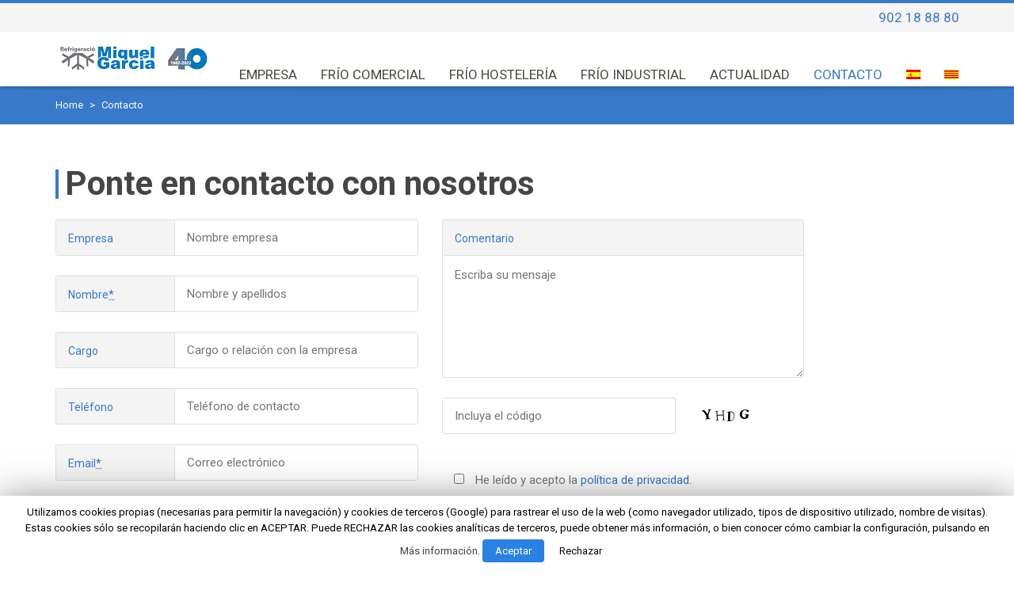

--- FILE ---
content_type: text/html; charset=UTF-8
request_url: https://www.miquel-garcia.com/contacto/
body_size: 12108
content:
<!DOCTYPE html>
<html xmlns="https://www.w3.org/1999/xhtml" lang="es-ES" prefix="og: http://ogp.me/ns#">
<head>
<link href='https://fonts.googleapis.com/css?family=Roboto:400,700' rel='stylesheet' type='text/css'>
    <meta http-equiv="Content-Type" content="text/html; charset=utf-8"/>
    <meta http-equiv="X-UA-Compatible" content="IE=edge">

    <title>Contacto | Refrigeracio Miquel GarciaRefrigeracio Miquel Garcia</title>

            
    <link rel="profile" href="http://gmpg.org/xfn/11" />
    <link rel="pingback" href="https://www.miquel-garcia.com/xmlrpc.php" />

    <meta name="viewport" content="width=device-width, initial-scale=1, maximum-scale=1" />

                <link rel="shortcut icon" href="https://www.miquel-garcia.com/wp-content/uploads/2015/04/favicon.png" type="image/x-icon" />
    
                <link rel="apple-touch-icon-precomposed" href="https://www.miquel-garcia.com/wp-content/uploads/2015/04/favicon.png">
    
                <link rel="apple-touch-icon-precomposed" sizes="114x114" href="https://www.miquel-garcia.com/wp-content/uploads/2015/04/favicon.png">
    
                <link rel="apple-touch-icon-precomposed" sizes="72x72" href="https://www.miquel-garcia.com/wp-content/uploads/2015/04/favicon.png">
    
                <link rel="apple-touch-icon-precomposed" sizes="144x144" href="https://www.miquel-garcia.com/wp-content/uploads/2015/04/favicon.png">
    
                <link href="//fonts.googleapis.com/css?family=PT+Sans:300,400,400italic,500,600,700,700italic%7C&amp;subset=latin,greek-ext,cyrillic,latin-ext,greek,cyrillic-ext,vietnamese" rel="stylesheet" />
    
        
    <!--[if lte IE 8]>
    <link rel="stylesheet" href="https://www.miquel-garcia.com/wp-content/themes/venedor/css/ie8.css" />
    <![endif]-->
            <style type="text/css">
                .animated { visibility:hidden; }
            </style>
                    <!--[if lt IE 10]>
    <style type="text/css">
    .animated {
        visibility:visible !important;
        -webkit-transition: none !important;
        -moz-transition: none !important;
        -o-transition: none !important;
        -ms-transition: none !important;
        transition: none !important;
    }
    </style>
    <![endif]-->
<link rel="alternate" hreflang="es-es" href="https://www.miquel-garcia.com/contacto/" />
<link rel="alternate" hreflang="ca" href="https://www.miquel-garcia.com/ca/contacta/" />

<!-- This site is optimized with the Yoast SEO plugin v9.1 - https://yoast.com/wordpress/plugins/seo/ -->
<link rel="canonical" href="https://www.miquel-garcia.com/contacto/" />
<meta property="og:locale" content="es_ES" />
<meta property="og:type" content="article" />
<meta property="og:title" content="Contacto | Refrigeracio Miquel Garcia" />
<meta property="og:url" content="https://www.miquel-garcia.com/contacto/" />
<meta property="og:site_name" content="Refrigeracio Miquel Garcia" />
<meta property="article:publisher" content="https://www.facebook.com/refrigeraciomiquelgarcia/" />
<meta name="twitter:card" content="summary" />
<meta name="twitter:title" content="Contacto | Refrigeracio Miquel Garcia" />
<!-- / Yoast SEO plugin. -->

<link rel='dns-prefetch' href='//fonts.googleapis.com' />
<link rel='dns-prefetch' href='//s.w.org' />
<link rel="alternate" type="application/rss+xml" title="Refrigeracio Miquel Garcia &raquo; Feed" href="https://www.miquel-garcia.com/feed/" />
<link rel="alternate" type="application/rss+xml" title="Refrigeracio Miquel Garcia &raquo; RSS de los comentarios" href="https://www.miquel-garcia.com/comments/feed/" />
<link rel="alternate" type="application/rss+xml" title="Refrigeracio Miquel Garcia &raquo; Contacto RSS de los comentarios" href="https://www.miquel-garcia.com/contacto/feed/" />
		<script type="text/javascript">
			window._wpemojiSettings = {"baseUrl":"https:\/\/s.w.org\/images\/core\/emoji\/11\/72x72\/","ext":".png","svgUrl":"https:\/\/s.w.org\/images\/core\/emoji\/11\/svg\/","svgExt":".svg","source":{"concatemoji":"https:\/\/www.miquel-garcia.com\/wp-includes\/js\/wp-emoji-release.min.js?ver=4.9.28"}};
			!function(e,a,t){var n,r,o,i=a.createElement("canvas"),p=i.getContext&&i.getContext("2d");function s(e,t){var a=String.fromCharCode;p.clearRect(0,0,i.width,i.height),p.fillText(a.apply(this,e),0,0);e=i.toDataURL();return p.clearRect(0,0,i.width,i.height),p.fillText(a.apply(this,t),0,0),e===i.toDataURL()}function c(e){var t=a.createElement("script");t.src=e,t.defer=t.type="text/javascript",a.getElementsByTagName("head")[0].appendChild(t)}for(o=Array("flag","emoji"),t.supports={everything:!0,everythingExceptFlag:!0},r=0;r<o.length;r++)t.supports[o[r]]=function(e){if(!p||!p.fillText)return!1;switch(p.textBaseline="top",p.font="600 32px Arial",e){case"flag":return s([55356,56826,55356,56819],[55356,56826,8203,55356,56819])?!1:!s([55356,57332,56128,56423,56128,56418,56128,56421,56128,56430,56128,56423,56128,56447],[55356,57332,8203,56128,56423,8203,56128,56418,8203,56128,56421,8203,56128,56430,8203,56128,56423,8203,56128,56447]);case"emoji":return!s([55358,56760,9792,65039],[55358,56760,8203,9792,65039])}return!1}(o[r]),t.supports.everything=t.supports.everything&&t.supports[o[r]],"flag"!==o[r]&&(t.supports.everythingExceptFlag=t.supports.everythingExceptFlag&&t.supports[o[r]]);t.supports.everythingExceptFlag=t.supports.everythingExceptFlag&&!t.supports.flag,t.DOMReady=!1,t.readyCallback=function(){t.DOMReady=!0},t.supports.everything||(n=function(){t.readyCallback()},a.addEventListener?(a.addEventListener("DOMContentLoaded",n,!1),e.addEventListener("load",n,!1)):(e.attachEvent("onload",n),a.attachEvent("onreadystatechange",function(){"complete"===a.readyState&&t.readyCallback()})),(n=t.source||{}).concatemoji?c(n.concatemoji):n.wpemoji&&n.twemoji&&(c(n.twemoji),c(n.wpemoji)))}(window,document,window._wpemojiSettings);
		</script>
		<style type="text/css">
img.wp-smiley,
img.emoji {
	display: inline !important;
	border: none !important;
	box-shadow: none !important;
	height: 1em !important;
	width: 1em !important;
	margin: 0 .07em !important;
	vertical-align: -0.1em !important;
	background: none !important;
	padding: 0 !important;
}
</style>
<link rel='stylesheet' id='wpfb-css'  href='//www.miquel-garcia.com/wp-content/plugins/wp-filebase/wp-filebase.css?t=1466160772&#038;ver=3.4.4' type='text/css' media='all' />
<link rel='stylesheet' id='layerslider-css'  href='https://www.miquel-garcia.com/wp-content/plugins/LayerSlider/static/css/layerslider.css?ver=5.6.2' type='text/css' media='all' />
<link rel='stylesheet' id='ls-google-fonts-css'  href='https://fonts.googleapis.com/css?family=Lato:100,300,regular,700,900%7COpen+Sans:300%7CIndie+Flower:regular%7COswald:300,regular,700&#038;subset=latin%2Clatin-ext' type='text/css' media='all' />
<link rel='stylesheet' id='contact-form-7-css'  href='https://www.miquel-garcia.com/wp-content/plugins/contact-form-7/includes/css/styles.css?ver=5.0.5' type='text/css' media='all' />
<link rel='stylesheet' id='cookie-law-info-css'  href='https://www.miquel-garcia.com/wp-content/plugins/cookie-law-info/public/css/cookie-law-info-public.css?ver=1.7.0' type='text/css' media='all' />
<link rel='stylesheet' id='cookie-law-info-gdpr-css'  href='https://www.miquel-garcia.com/wp-content/plugins/cookie-law-info/public/css/cookie-law-info-gdpr.css?ver=1.7.0' type='text/css' media='all' />
<style id='woocommerce-inline-inline-css' type='text/css'>
.woocommerce form .form-row .required { visibility: visible; }
</style>
<link rel='stylesheet' id='wpml-legacy-horizontal-list-0-css'  href='//www.miquel-garcia.com/wp-content/plugins/sitepress-multilingual-cms/templates/language-switchers/legacy-list-horizontal/style.css?ver=1' type='text/css' media='all' />
<style id='wpml-legacy-horizontal-list-0-inline-css' type='text/css'>
.wpml-ls-statics-shortcode_actions{background-color:#eeeeee;}.wpml-ls-statics-shortcode_actions, .wpml-ls-statics-shortcode_actions .wpml-ls-sub-menu, .wpml-ls-statics-shortcode_actions a {border-color:#cdcdcd;}.wpml-ls-statics-shortcode_actions a {color:#444444;background-color:#ffffff;}.wpml-ls-statics-shortcode_actions a:hover,.wpml-ls-statics-shortcode_actions a:focus {color:#000000;background-color:#eeeeee;}.wpml-ls-statics-shortcode_actions .wpml-ls-current-language>a {color:#444444;background-color:#ffffff;}.wpml-ls-statics-shortcode_actions .wpml-ls-current-language:hover>a, .wpml-ls-statics-shortcode_actions .wpml-ls-current-language>a:focus {color:#000000;background-color:#eeeeee;}
</style>
<link rel='stylesheet' id='wpml-menu-item-0-css'  href='//www.miquel-garcia.com/wp-content/plugins/sitepress-multilingual-cms/templates/language-switchers/menu-item/style.css?ver=1' type='text/css' media='all' />
<link rel='stylesheet' id='plugins-css'  href='https://www.miquel-garcia.com/wp-content/themes/venedor/css/plugins.css?ver=4.9.28' type='text/css' media='all' />
<link rel='stylesheet' id='venedor-styles-css'  href='https://www.miquel-garcia.com/wp-content/themes/venedor/css/styles.css?ver=4.9.28' type='text/css' media='all' />
<link rel='stylesheet' id='system-css'  href='https://www.miquel-garcia.com/wp-content/themes/venedor/_config/system_1.css?ver=4.9.28' type='text/css' media='all' />
<link rel='stylesheet' id='animate-css'  href='https://www.miquel-garcia.com/wp-content/themes/venedor/css/animate.css?ver=4.9.28' type='text/css' media='all' />
<link rel='stylesheet' id='style-css'  href='https://www.miquel-garcia.com/wp-content/themes/venedor/style.css?ver=4.9.28' type='text/css' media='all' />
<link rel='stylesheet' id='js_composer_front-css'  href='https://www.miquel-garcia.com/wp-content/plugins/js_composer/assets/css/js_composer.min.css?ver=4.12' type='text/css' media='all' />
<link rel='stylesheet' id='ebs_dynamic_css-css'  href='https://www.miquel-garcia.com/wp-content/plugins/easy-bootstrap-shortcodes/styles/ebs_dynamic_css.php?ver=4.9.28' type='text/css' media='all' />
<link rel='stylesheet' id='redux-google-fonts-venedor_design-css'  href='https://fonts.googleapis.com/css?family=Oswald%3A400%7CPT+Sans%3A400%2C700%7CGudea%3A700%2C400&#038;ver=1662390878' type='text/css' media='all' />
<script type='text/javascript' src='https://www.miquel-garcia.com/wp-includes/js/jquery/jquery.js?ver=1.12.4'></script>
<script type='text/javascript' src='https://www.miquel-garcia.com/wp-includes/js/jquery/jquery-migrate.min.js?ver=1.4.1'></script>
<script type='text/javascript' src='https://www.miquel-garcia.com/wp-content/plugins/woocommerce-multilingual/res/js/front-scripts.min.js?ver=4.3.7'></script>
<script type='text/javascript'>
/* <![CDATA[ */
var actions = {"is_lang_switched":"0","force_reset":"0"};
/* ]]> */
</script>
<script type='text/javascript' src='https://www.miquel-garcia.com/wp-content/plugins/woocommerce-multilingual/res/js/cart_widget.min.js?ver=4.3.7'></script>
<script type='text/javascript' src='https://www.miquel-garcia.com/wp-content/plugins/LayerSlider/static/js/greensock.js?ver=1.11.8'></script>
<script type='text/javascript' src='https://www.miquel-garcia.com/wp-content/plugins/LayerSlider/static/js/layerslider.kreaturamedia.jquery.js?ver=5.6.2'></script>
<script type='text/javascript' src='https://www.miquel-garcia.com/wp-content/plugins/LayerSlider/static/js/layerslider.transitions.js?ver=5.6.2'></script>
<script type='text/javascript'>
/* <![CDATA[ */
var Cli_Data = {"nn_cookie_ids":[],"cookielist":[]};
var log_object = {"ajax_url":"https:\/\/www.miquel-garcia.com\/wp-admin\/admin-ajax.php"};
/* ]]> */
</script>
<script type='text/javascript' src='https://www.miquel-garcia.com/wp-content/plugins/cookie-law-info/public/js/cookie-law-info-public.js?ver=1.7.0'></script>
<script type='text/javascript' src='https://www.miquel-garcia.com/wp-content/plugins/woocommerce/assets/js/jquery-blockui/jquery.blockUI.min.js?ver=2.70'></script>
<script type='text/javascript'>
/* <![CDATA[ */
var wc_add_to_cart_params = {"ajax_url":"\/wp-admin\/admin-ajax.php","wc_ajax_url":"\/?wc-ajax=%%endpoint%%","i18n_view_cart":"Ver carrito","cart_url":"https:\/\/www.miquel-garcia.com\/carro\/","is_cart":"","cart_redirect_after_add":"no"};
/* ]]> */
</script>
<script type='text/javascript' src='https://www.miquel-garcia.com/wp-content/plugins/woocommerce/assets/js/frontend/add-to-cart.min.js?ver=3.5.1'></script>
<script type='text/javascript' src='https://www.miquel-garcia.com/wp-content/plugins/js_composer/assets/js/vendors/woocommerce-add-to-cart.js?ver=4.12'></script>
<link rel='https://api.w.org/' href='https://www.miquel-garcia.com/wp-json/' />
<link rel="EditURI" type="application/rsd+xml" title="RSD" href="https://www.miquel-garcia.com/xmlrpc.php?rsd" />
<link rel="wlwmanifest" type="application/wlwmanifest+xml" href="https://www.miquel-garcia.com/wp-includes/wlwmanifest.xml" /> 
<link rel='shortlink' href='https://www.miquel-garcia.com/?p=1945' />
<link rel="alternate" type="application/json+oembed" href="https://www.miquel-garcia.com/wp-json/oembed/1.0/embed?url=https%3A%2F%2Fwww.miquel-garcia.com%2Fcontacto%2F" />
<link rel="alternate" type="text/xml+oembed" href="https://www.miquel-garcia.com/wp-json/oembed/1.0/embed?url=https%3A%2F%2Fwww.miquel-garcia.com%2Fcontacto%2F&#038;format=xml" />
<meta name="generator" content="WPML ver:4.0.8 stt:8,2;" />
	<noscript><style>.woocommerce-product-gallery{ opacity: 1 !important; }</style></noscript>
			<style type="text/css">.recentcomments a{display:inline !important;padding:0 !important;margin:0 !important;}</style>
		<meta name="generator" content="Powered by Visual Composer - drag and drop page builder for WordPress."/>
<!--[if lte IE 9]><link rel="stylesheet" type="text/css" href="https://www.miquel-garcia.com/wp-content/plugins/js_composer/assets/css/vc_lte_ie9.min.css" media="screen"><![endif]--><!--[if IE  8]><link rel="stylesheet" type="text/css" href="https://www.miquel-garcia.com/wp-content/plugins/js_composer/assets/css/vc-ie8.min.css" media="screen"><![endif]-->		<script type="text/javascript">
			var cli_flush_cache=2;
		</script>
				<style type="text/css" id="wp-custom-css">
			#main-mobile-menu .mobile-menu-toggle span:first-child{
	display:none;
}

#main-mobile-menu{
	float: right !important;
	margin-top: -55px !important;
}

.col-sm-4 .logo a img {
	margin-top: 0px;
	float: left;
	margin-left: 20px;
}

@media screen and (max-width: 767px){ .header-top{
	margin-bottom:0px !important;
}
#main-mobile-menu{
	float: right !important;
	margin-top: -78px !important;
}
}

@media screen and (max-width: 480px){ 
	.col-sm-4 .logo a img {
		margin-top: 40px;
	}
	.login-links a{
    	position: absolute;
    	margin-left: -200px;
    	margin-top: -30px;
	}
}


.footer .container .row .col-last aside{
	text-align: center;
	margin-left: auto;
	margin-right: auto;
	width: 70%;
	min-width: 175px;
	max-width: 200px;
}

.footer .container .row:first-child{
	text-align: center;
}
.slider_equip-a{
	display: none;
}
@media screen and (min-width: 992px) {
		.slider_equip-a{
		display: block;
	}
	
}
.slider_equip-b{
	display: block;
}
@media screen and (min-width: 992px) {
		.slider_equip-b{
		display: none;
			
	}
}
@media screen and (min-width: 767px) {
	.slider-mobile{
		display:none;
	}

	.slider-mobile .ls-nav-sides{
		display:none;
	}


}


.slider-mobile .ls-bottom-nav-wrapper .ls-nav-sides{
	display: none;
}
.view-mode.gridlist-toggle{
	display: none;
}		</style>
	<noscript><style type="text/css"> .wpb_animate_when_almost_visible { opacity: 1; }</style></noscript>
    <!--[if lt IE 9]>
        <script type="text/javascript" src="https://www.miquel-garcia.com/wp-content/themes/venedor/js/ie8.js"></script>
        <script type="text/javascript" src="https://www.miquel-garcia.com/wp-content/themes/venedor/js/html5.js"></script>
        <script type="text/javascript" src="https://www.miquel-garcia.com/wp-content/themes/venedor/js/respond.min.js"></script>
    <![endif]-->

                
</head>
<body class="page-template-default page page-id-1945  woocommerce-no-js wpb-js-composer js-comp-ver-4.12 vc_responsive">
    
    
    <div id="wrapper" class="wrapper-full"><!-- wrapper -->
        <div class="header-wrapper clearfix
                                    "><!-- header wrapper -->
            
<!-- header top -->
<div class="header-top">
    <div class="container">
        <div class="right">
                    </div>
        
        <div class="right">
            <div class="welcome-msg"></div>
            <div class="login-links">
            <a href="tel:902188880" style="font-family: roboto !important;font-size:17px;">902 18 88 80</a>
            </div>
            
                                                                </div>
    </div>
</div>
<!-- end header top -->

<!-- header -->
<div class="header
             header-menu-right">
    <div class="container">
        <div class="row">
            <!-- header left -->
            <div class="col-sm-4 left">
                                <!-- logo -->
                <h1 class="logo">
                    <a href="https://www.miquel-garcia.com/" title="Refrigeracio Miquel Garcia - Expertos en frío y climatización desde 1982" rel="home">
                        <img src="https://www.miquel-garcia.com/wp-content/uploads/2022/04/Logotip-40-200.png" />                    </a>
                </h1>
                <!-- end logo -->
                            </div>
            <!-- end header left -->
            
                        
            <!-- header right -->
            <div class="col-sm-8 right">
                                            </div>
            <!-- header right -->
        </div>
    </div>
    <!-- menu -->
    <div class="menu-wrapper hide-search">
        <div class="container">
                        <!-- logo -->
            <h1 class="logo left">
                <a href="https://www.miquel-garcia.com/" title="Refrigeracio Miquel Garcia - Expertos en frío y climatización desde 1982" rel="home">
                    <img src="https://www.miquel-garcia.com/wp-content/uploads/2022/04/Logotip-40-200.png" />                </a>
            </h1>
            <!-- end logo -->
            
                        
            <!-- quick access -->
            <div class="quick-access">
                                
                                            </div>
            <!-- end quick access -->
            
                                <!-- main menu -->
    <div id="main-menu" class="mega-menu menu-right">
    <ul id="menu-main-menu" class=""><li id="nav-menu-item-3351" class="menu-item menu-item-type-post_type menu-item-object-page  narrow "><a href="https://www.miquel-garcia.com/empresa/" class="">Empresa</a></li>
<li id="nav-menu-item-3352" class="menu-item menu-item-type-post_type menu-item-object-page  narrow "><a href="https://www.miquel-garcia.com/frio-comercial/" class="">Frío Comercial</a></li>
<li id="nav-menu-item-3353" class="menu-item menu-item-type-post_type menu-item-object-page  narrow "><a href="https://www.miquel-garcia.com/frio-hosteleria/" class="">Frío Hostelería</a></li>
<li id="nav-menu-item-3354" class="menu-item menu-item-type-post_type menu-item-object-page  narrow "><a href="https://www.miquel-garcia.com/frio-industrial/" class="">Frío Industrial</a></li>
<li id="nav-menu-item-3345" class="menu-item menu-item-type-post_type menu-item-object-page  narrow "><a href="https://www.miquel-garcia.com/actualidad/" class="">Actualidad</a></li>
<li id="nav-menu-item-3355" class="menu-item menu-item-type-post_type menu-item-object-page current-menu-item page_item page-item-1945 current_page_item active narrow "><a href="https://www.miquel-garcia.com/contacto/" class=" current ">Contacto</a></li>
<li id="nav-menu-item-wpml-ls-52-es" class="menu-item-language menu-item-language-current menu-item wpml-ls-slot-52 wpml-ls-item wpml-ls-item-es wpml-ls-current-language wpml-ls-menu-item wpml-ls-first-item menu-item-type-wpml_ls_menu_item menu-item-object-wpml_ls_menu_item  narrow "><a href="https://www.miquel-garcia.com/contacto/" class=""><img class="wpml-ls-flag" src="https://www.miquel-garcia.com/wp-content/plugins/sitepress-multilingual-cms/res/flags/es.png" alt="es" title="Español"></a></li>
<li id="nav-menu-item-wpml-ls-52-ca" class="menu-item-language menu-item wpml-ls-slot-52 wpml-ls-item wpml-ls-item-ca wpml-ls-menu-item wpml-ls-last-item menu-item-type-wpml_ls_menu_item menu-item-object-wpml_ls_menu_item  narrow "><a href="https://www.miquel-garcia.com/ca/contacta/" class=""><img class="wpml-ls-flag" src="https://www.miquel-garcia.com/wp-content/plugins/sitepress-multilingual-cms/res/flags/ca.png" alt="ca" title="Català"></a></li>
</ul>        </div><!-- end main menu -->
                        <!-- mobile menu -->
    <div id="main-mobile-menu">
            <div id="main-mobile-toggle" class="mobile-menu-toggle">
            <span>Menu</span>
            <span class="btn btn-inverse">
                <span class="icon-bar"></span>
                <span class="icon-bar"></span>
                <span class="icon-bar"></span>
                <span class="icon-bar"></span>
            </span>
        </div>
        <div class="accordion-menu"><ul id="menu-main-menu-1" class=""><li id="accordion-menu-item-3351" class="menu-item menu-item-type-post_type menu-item-object-page "><a href="https://www.miquel-garcia.com/empresa/" class="">Empresa</a><span class="arrow"></span></li>
<li id="accordion-menu-item-3352" class="menu-item menu-item-type-post_type menu-item-object-page "><a href="https://www.miquel-garcia.com/frio-comercial/" class="">Frío Comercial</a><span class="arrow"></span></li>
<li id="accordion-menu-item-3353" class="menu-item menu-item-type-post_type menu-item-object-page "><a href="https://www.miquel-garcia.com/frio-hosteleria/" class="">Frío Hostelería</a><span class="arrow"></span></li>
<li id="accordion-menu-item-3354" class="menu-item menu-item-type-post_type menu-item-object-page "><a href="https://www.miquel-garcia.com/frio-industrial/" class="">Frío Industrial</a><span class="arrow"></span></li>
<li id="accordion-menu-item-3345" class="menu-item menu-item-type-post_type menu-item-object-page "><a href="https://www.miquel-garcia.com/actualidad/" class="">Actualidad</a><span class="arrow"></span></li>
<li id="accordion-menu-item-3355" class="menu-item menu-item-type-post_type menu-item-object-page current-menu-item page_item page-item-1945 current_page_item active"><a href="https://www.miquel-garcia.com/contacto/" class=" current ">Contacto</a><span class="arrow"></span></li>
<li id="accordion-menu-item-wpml-ls-52-es" class="menu-item-language menu-item-language-current menu-item wpml-ls-slot-52 wpml-ls-item wpml-ls-item-es wpml-ls-current-language wpml-ls-menu-item wpml-ls-first-item menu-item-type-wpml_ls_menu_item menu-item-object-wpml_ls_menu_item "><a href="https://www.miquel-garcia.com/contacto/" class=""><img class="wpml-ls-flag" src="https://www.miquel-garcia.com/wp-content/plugins/sitepress-multilingual-cms/res/flags/es.png" alt="es" title="Español"></a><span class="arrow"></span></li>
<li id="accordion-menu-item-wpml-ls-52-ca" class="menu-item-language menu-item wpml-ls-slot-52 wpml-ls-item wpml-ls-item-ca wpml-ls-menu-item wpml-ls-last-item menu-item-type-wpml_ls_menu_item menu-item-object-wpml_ls_menu_item "><a href="https://www.miquel-garcia.com/ca/contacta/" class=""><img class="wpml-ls-flag" src="https://www.miquel-garcia.com/wp-content/plugins/sitepress-multilingual-cms/res/flags/ca.png" alt="ca" title="Català"></a><span class="arrow"></span></li>
</ul>        </div>
        </div>
    <!-- end mobile menu -->
                        </div>
        <div class="container-shadow"></div>
    </div>
    <!-- end menu -->
</div>
<!-- end header -->
        </div><!-- end header wrapper -->
        
                <div class="sticky-header"><!-- sticky header -->
            

<!-- header -->
<div class="header">
    <!-- menu -->
    <div class="menu-wrapper">
        <div class="container">
                        <!-- header left -->
            <div class="left">
                <!-- logo -->
                <h1 class="logo">
                    <a href="https://www.miquel-garcia.com/" title="Refrigeracio Miquel Garcia - Expertos en frío y climatización desde 1982" rel="home">
                        <img src="https://www.miquel-garcia.com/wp-content/uploads/2022/04/Logotip-40-200.png" />                    </a>
                </h1>
                <!-- end logo -->
            </div>
            <!-- end header left -->
                    
                        
            <!-- quick access -->
            <div class="quick-access search-popup">
                                
                                            </div>
            <!-- end quick access -->
            
                                <!-- main menu -->
    <div id="main-menu" class="mega-menu menu-right">
    <ul id="menu-main-menu-2" class=""><li id="nav-menu-item-3351" class="menu-item menu-item-type-post_type menu-item-object-page  narrow "><a href="https://www.miquel-garcia.com/empresa/" class="">Empresa</a></li>
<li id="nav-menu-item-3352" class="menu-item menu-item-type-post_type menu-item-object-page  narrow "><a href="https://www.miquel-garcia.com/frio-comercial/" class="">Frío Comercial</a></li>
<li id="nav-menu-item-3353" class="menu-item menu-item-type-post_type menu-item-object-page  narrow "><a href="https://www.miquel-garcia.com/frio-hosteleria/" class="">Frío Hostelería</a></li>
<li id="nav-menu-item-3354" class="menu-item menu-item-type-post_type menu-item-object-page  narrow "><a href="https://www.miquel-garcia.com/frio-industrial/" class="">Frío Industrial</a></li>
<li id="nav-menu-item-3345" class="menu-item menu-item-type-post_type menu-item-object-page  narrow "><a href="https://www.miquel-garcia.com/actualidad/" class="">Actualidad</a></li>
<li id="nav-menu-item-3355" class="menu-item menu-item-type-post_type menu-item-object-page current-menu-item page_item page-item-1945 current_page_item active narrow "><a href="https://www.miquel-garcia.com/contacto/" class=" current ">Contacto</a></li>
<li id="nav-menu-item-wpml-ls-52-es" class="menu-item-language menu-item-language-current menu-item wpml-ls-slot-52 wpml-ls-item wpml-ls-item-es wpml-ls-current-language wpml-ls-menu-item wpml-ls-first-item menu-item-type-wpml_ls_menu_item menu-item-object-wpml_ls_menu_item  narrow "><a href="https://www.miquel-garcia.com/contacto/" class=""><img class="wpml-ls-flag" src="https://www.miquel-garcia.com/wp-content/plugins/sitepress-multilingual-cms/res/flags/es.png" alt="es" title="Español"></a></li>
<li id="nav-menu-item-wpml-ls-52-ca" class="menu-item-language menu-item wpml-ls-slot-52 wpml-ls-item wpml-ls-item-ca wpml-ls-menu-item wpml-ls-last-item menu-item-type-wpml_ls_menu_item menu-item-object-wpml_ls_menu_item  narrow "><a href="https://www.miquel-garcia.com/ca/contacta/" class=""><img class="wpml-ls-flag" src="https://www.miquel-garcia.com/wp-content/plugins/sitepress-multilingual-cms/res/flags/ca.png" alt="ca" title="Català"></a></li>
</ul>        </div><!-- end main menu -->
                        </div>
        <div class="container-shadow"></div>
    </div>
    <!-- end menu -->
</div>
<!-- end header -->

        </div><!-- end sticky header -->
                
                
        <!-- banner -->
                        <!-- end banner -->

                <div class="breadcrumbs"><!-- breadcrumbs -->
            <div class="container">
                <ul><li><a class="home" href="https://www.miquel-garcia.com">Home</a></li><li><span>&gt;</span></li><li>Contacto</li></ul>            </div>
        </div><!-- end breadcrumbs -->
        
        <div id="main" class="column1"><!-- main -->

            
                        <div class="container">
                <div class="row">
                                                    <div class="main-content col-sm-12 col-md-12">
                                            <!-- main content -->
                                                                                                                                                                                        
    <div id="content" class="site-content" role="main">
                        
            <article id="post-1945" class="post-1945 page type-page status-publish hentry">
                <header class="entry-header">
                    
                                    </header><!-- .entry-header -->

                <div class="entry-content">
                    <div class="vc_row wpb_row vc_row-fluid"><div class="wpb_column vc_column_container vc_col-sm-12"><div class="vc_column-inner "><div class="wpb_wrapper">
	<div class="wpb_text_column wpb_content_element ">
		<div class="wpb_wrapper">
			<header class="entry-header">
<h1 class="page-title">Ponte en contacto con nosotros</h1>
</header>

		</div>
	</div>
<div class="vc_row wpb_row vc_inner vc_row-fluid"><div class="wpb_column vc_column_container vc_col-sm-10"><div class="vc_column-inner "><div class="wpb_wrapper"><div role="form" class="wpcf7" id="wpcf7-f3390-p1945-o1" lang="es-ES" dir="ltr">
<div class="screen-reader-response"></div>
<form action="/contacto/#wpcf7-f3390-p1945-o1" method="post" class="wpcf7-form" novalidate="novalidate">
<div style="display: none;">
<input type="hidden" name="_wpcf7" value="3390" />
<input type="hidden" name="_wpcf7_version" value="5.0.5" />
<input type="hidden" name="_wpcf7_locale" value="es_ES" />
<input type="hidden" name="_wpcf7_unit_tag" value="wpcf7-f3390-p1945-o1" />
<input type="hidden" name="_wpcf7_container_post" value="1945" />
</div>
<div class="row">
<div class="col-lg-6 col-md-12">
<div class="row">
<div class="col-lg-12 col-md-6">
<p class="input-field"><label for="company-name">Empresa</label><span class="wpcf7-form-control-wrap tu-empresa"><input type="text" name="tu-empresa" value="" size="40" class="wpcf7-form-control wpcf7-text wpcf7-validates-as-required" id="company-name" aria-required="true" aria-invalid="false" placeholder="Nombre empresa" /></span></p>
<p class="input-field"><label for="contact-name">Nombre<abbr title="required" class="required">*</abbr></label><span class="wpcf7-form-control-wrap tu-nombre"><input type="text" name="tu-nombre" value="" size="40" class="wpcf7-form-control wpcf7-text wpcf7-validates-as-required" id="contact-name" aria-required="true" aria-invalid="false" placeholder="Nombre y apellidos" /></span></p>
<p class="input-field"><label for="role">Cargo</label><span class="wpcf7-form-control-wrap tu-cargo"><input type="text" name="tu-cargo" value="" size="40" class="wpcf7-form-control wpcf7-text wpcf7-validates-as-required" id="role" aria-required="true" aria-invalid="false" placeholder="Cargo o relación con la empresa" /></span></p>
<p class="input-field"><label for="phone">Teléfono</label><span class="wpcf7-form-control-wrap tu-telefono"><input type="text" name="tu-telefono" value="" size="40" class="wpcf7-form-control wpcf7-text wpcf7-validates-as-required" id="phone" aria-required="true" aria-invalid="false" placeholder="Teléfono de contacto" /></span></p>
<p class="input-field"><label for="contact-email">Email<abbr title="required" class="required">*</abbr></label><span class="wpcf7-form-control-wrap tu-email"><input type="email" name="tu-email" value="" size="40" class="wpcf7-form-control wpcf7-text wpcf7-email wpcf7-validates-as-required wpcf7-validates-as-email" id="contact-email" aria-required="true" aria-invalid="false" placeholder="Correo electrónico" /></span></p>
</div>
<div class="col-lg-12 col-md-6">
<p class="input-field"><label for="contact-subject">Motivo</label><select name="tu-motivo"><br />
  <option value="Solicitud de presupuesto">Solicitud de presupuesto</option><br />
  <option value="Administración">Administración</option><br />
  <option value="Servicio técnico">Servicio técnico</option><br />
  <option value="Emergencia">Emergencia</option><br />
  <option value="Otros">Otros</option><br />
  </select></p>
</div>
</div>
</div>
<div class="col-lg-6 col-md-12">
<p class="textarea-field"><label for="contact-message">Comentario</label> <span class="wpcf7-form-control-wrap tu-mensaje"><textarea name="tu-mensaje" cols="40" rows="10" class="wpcf7-form-control wpcf7-textarea" id="contact-message" aria-invalid="false" placeholder="Escriba su mensaje"></textarea></span></p>
<div class="row">
<div class="col-sm-8">
<p class="input-field nolabel"><span class="wpcf7-form-control-wrap captcha-839"><input type="text" name="captcha-839" value="" size="40" class="wpcf7-form-control wpcf7-captchar" autocomplete="off" aria-invalid="false" placeholder="Incluya el código" /></span></p>
</div>
<div class="col-sm-4">
<p><input type="hidden" name="_wpcf7_captcha_challenge_captcha-839" value="4170904515" /><img class="wpcf7-form-control wpcf7-captchac wpcf7-captcha-captcha-839" width="72" height="24" alt="captcha" src="https://www.miquel-garcia.com/wp-content/uploads/wpcf7_captcha/4170904515.png" /></p>
</div>
</div>
<p><label class="l-lopd"><br />
<span class="wpcf7-form-control-wrap acceptance-297"><span class="wpcf7-form-control wpcf7-acceptance"><span class="wpcf7-list-item"><input type="checkbox" name="acceptance-297" value="1" aria-invalid="false" class="lopd" /></span></span></span> He leído y acepto la <a href="https://www.miquel-garcia.com/politica-de-privacidad/" target="_blank">política de privacidad</a>.<br />
</label></p>
<p><span class="wpcf7-form-control-wrap checkbox-705"><span class="wpcf7-form-control wpcf7-checkbox checkbox"><span class="wpcf7-list-item first last"><input type="checkbox" name="checkbox-705[]" value="Autorizo  el envío de información" /><span class="wpcf7-list-item-label">Autorizo  el envío de información</span></span></span></span></p>
<p><small><b>INFORMACIÓN BÁSICA SOBRE PROTECCIÓN DE DATOS</b><br />
<b>Responsable del tratamiento:</b> REFRIGERACIÓ MIQUEL GARCIA, S.L.<br />
<b>Finalidad del tratamiento:</b> Mantener una relación con el Usuario y enviar el boletín de noticias.<br />
<b>Legitimación del tratamiento:</b> Interés legítimo y consentimiento del interesado/a.<br />
<b>Conservación de los datos:</b> Se conservarán durante el tiempo que exista un interés mutuo o durante el tiempo que sea necesario para el cumplimiento de obligaciones legales.<br />
<b>Destinatarios:</b> Prestadores de servicios o colaboradores.<br />
<b>Derechos:</b> Derecho a retirar su consentimiento en cualquier momento. Derecho de acceso, rectificación, portabilidad y supresión de sus datos y de la limitación u oposición a su tratamiento. Datos de contacto para ejercer tus derechos: <a href="mailto:comercial@miquel-garcia.com">comercial@miquel-garcia.com</a><br />
<b>Información adicional:</b> Puede encontrar más información en nuestra <a href="https://www.miquel-garcia.com/politica-de-privacidad/" target="_blank">Política de Privacidad</a>.<br />
</small></p>
<p><input type="submit" value="Enviar" class="wpcf7-form-control wpcf7-submit" /></p>
<p>Campos obligatorios *</p>
</div>
</div>
<div class="wpcf7-response-output wpcf7-display-none"></div></form></div></div></div></div><div class="wpb_column vc_column_container vc_col-sm-2"><div class="vc_column-inner "><div class="wpb_wrapper"></div></div></div></div></div></div></div></div><div class="vc_row wpb_row vc_row-fluid"><div class="wpb_column vc_column_container vc_col-sm-12"><div class="vc_column-inner "><div class="wpb_wrapper"><div class="vc_empty_space"  style="height: 32px" ><span class="vc_empty_space_inner"></span></div>

	<div class="wpb_text_column wpb_content_element ">
		<div class="wpb_wrapper">
			<header class="entry-header">
<h2 class="page-title">Información de contacto</h2>
</header>

		</div>
	</div>

	<div class="wpb_text_column wpb_content_element ">
		<div class="wpb_wrapper">
			<div class="contact-item">
<div class="contact-icon m-t-sm">    <span class="fa fa-phone fa-  "
         style=""></span>
    </div>
<div class="contact-detail">
<p><span style="color: #3879ca;">Teléfono:</span> 902 18 88 80</p>
</div>
</div>
<div class="contact-item">
<div class="contact-icon m-t-sm">    <span class="fa fa-fax fa-  "
         style=""></span>
    </div>
<div class="contact-detail">
<p><span style="color: #3879ca;">Fax:</span> 973 602 047</p>
</div>
</div>
<div class="contact-item">
<div class="contact-icon m-t-sm">    <span class="fa fa-envelope fa-  "
         style=""></span>
    </div>
<div class="contact-detail">
<p><span style="color: #3879ca;">Email:</span> comercial@miquel-garcia.com</p>
</div>
</div>
<div class="contact-item"></div>

		</div>
	</div>
</div></div></div></div>
                    <div class="">
                                        </div>
                </div><!-- .entry-content -->
                
            </article><!-- #post -->

                        </div>

                                                            </div><!-- end main content -->
                    
                    
                                    </div>
            </div>

                        
            
        </div><!-- end main -->

        


<div class="footer-wrapper"><!-- footer wrapper -->
    
        <div class="footer"><!-- footer widget area -->
        <div class="container">
            <div class="row">
                                <div class="col-md-3 col-sm-4"><!-- footer widget 1 -->
                        <aside id="text_icl-2" class="widget widget_text_icl">		<div class="textwidget"><h4 style="color: #e3e3e3;font-size: 19px;font-family: roboto !important;font-weight: 400;text-transform: uppercase;">Oficinas centrales</h4>
<div class="contact-info">
<p class="fa fa-map-marker fa-1x street" style="color:#3879ca;"><span style="font-family: roboto !important; color: #cccccc;"> Carrer President Macià, 9</span></p><br>
<p class="fa fa-map-marker fa-1x locality" style="color:#444645;"><span style="font-family: roboto !important; color: #cccccc;"> 25244 - Fondarella - Lleida</span></p>
<br>
<p class="fa fa-phone fa-1x locality" style="color:#3879ca;"><span style="font-family: roboto !important; color: #cccccc;"><a href="tel:973602028"> 973 60 20 28</a> </span></p>
<br>
<p class="fa fa-envelope fa-1x locality" style="color:#3879ca;"><span style="font-family: roboto !important; color: #cccccc;"><a href="mailto:comercial@miquel-garcia.com"> comercial@miquel-garcia.com</a> </span></p>
 </div></div>
		</aside><aside id="text-6" class="widget widget_text">			<div class="textwidget"><br>
<img src="https://www.miquel-garcia.com/wp-content/uploads/2015/05/exkal.png" alt="exkal">
<br></div>
		</aside>                    </div><!-- end footer widget 1 -->
                                        <div class="col-md-3 col-sm-4"><!-- footer widget 2 -->
                        <aside id="text_icl-5" class="widget widget_text_icl"><h3 class="widget-title">Actualidad</h3>		<div class="textwidget"></div>
		</aside><aside id="recent_posts-widget-2" class="widget recent-posts">        <div class="recent-posts-slider content-slider owl-carousel notitle clearfix">
                        <div class="slide">        <div class="post-item">
                        <a href="https://www.miquel-garcia.com/refrigeracion-industrial-blog/" title="REFRIGERACIÓN INDUSTRIAL">
                <img width="400" height="184" src="https://www.miquel-garcia.com/wp-content/uploads/2025/01/Sacine_Ventiladores-Industriales_1-1-400x184.jpg" class="attachment-post-related size-post-related wp-post-image" alt="Refrigeración industrial con Ventiladores de techo" />            </a>
                                    <div class="post-title">
                <a href="https://www.miquel-garcia.com/refrigeracion-industrial-blog/" title="REFRIGERACIÓN INDUSTRIAL">REFRIGERACIÓN INDUSTRIAL</a>
            </div>
                        <p>La perfecta combinación  para un eficente control térmico y adaptable en naves industriales y</p>                        <div class="entry-meta clearfix">
                <div class="left">
                    <a class="read-more" href="https://www.miquel-garcia.com/refrigeracion-industrial-blog/" title="REFRIGERACIÓN INDUSTRIAL">Lee Mas</a>
                </div>
                <div class="right">
                    <span class="meta-date">20 enero, 2025</span>
                </div>
            </div>
                    </div>
        </div>                <div class="slide">        <div class="post-item">
                        <a href="https://www.miquel-garcia.com/remodelacion-del-supermercado-bonarea-en-mollerussa/" title="Remodelación del supermercado Bonarea en Mollerussa">
                <img width="400" height="184" src="https://www.miquel-garcia.com/wp-content/uploads/2023/03/congeladores-coolwork-dubpla-400x184.jpeg" class="attachment-post-related size-post-related wp-post-image" alt="Congeladores Coolwork Dupla" />            </a>
                                    <div class="post-title">
                <a href="https://www.miquel-garcia.com/remodelacion-del-supermercado-bonarea-en-mollerussa/" title="Remodelación del supermercado Bonarea en Mollerussa">Remodelación del supermercado Bonarea en Mollerussa</a>
            </div>
                        <p>La tienda de Bonarea en Mollerussa (Lleida) se ha reformado para ampliar la superficie de venta</p>                        <div class="entry-meta clearfix">
                <div class="left">
                    <a class="read-more" href="https://www.miquel-garcia.com/remodelacion-del-supermercado-bonarea-en-mollerussa/" title="Remodelación del supermercado Bonarea en Mollerussa">Lee Mas</a>
                </div>
                <div class="right">
                    <span class="meta-date">29 marzo, 2023</span>
                </div>
            </div>
                    </div>
        </div>                <div class="slide">        <div class="post-item">
                        <a href="https://www.miquel-garcia.com/finalizando-la-reforma-de-la-piscina-climatizada/" title="Finalizando la reforma de la piscina climatizada">
                <img width="400" height="184" src="https://www.miquel-garcia.com/wp-content/uploads/2021/12/Piscina_climatitzada_solar-400x184.jpg" class="attachment-post-related size-post-related wp-post-image" alt="Plaques solars piscina climatitzada" />            </a>
                                    <div class="post-title">
                <a href="https://www.miquel-garcia.com/finalizando-la-reforma-de-la-piscina-climatizada/" title="Finalizando la reforma de la piscina climatizada">Finalizando la reforma de la piscina climatizada</a>
            </div>
                        <p>RENOVACIÓN INSTALACIONES PISCINA CLIMATIZADA DE MOLLERUSSA
El consistorio de Mollerussa decide actuar sobre las instalaciones</p>                        <div class="entry-meta clearfix">
                <div class="left">
                    <a class="read-more" href="https://www.miquel-garcia.com/finalizando-la-reforma-de-la-piscina-climatizada/" title="Finalizando la reforma de la piscina climatizada">Lee Mas</a>
                </div>
                <div class="right">
                    <span class="meta-date">23 diciembre, 2021</span>
                </div>
            </div>
                    </div>
        </div>                <div class="slide">        <div class="post-item">
                        <a href="https://www.miquel-garcia.com/mobiliario-frigorifico/" title="Mobiliario Frigorífico FREOR">
                <img width="400" height="184" src="https://www.miquel-garcia.com/wp-content/uploads/2017/10/mobiliario_frigorifico_1-400x184.jpg" class="attachment-post-related size-post-related wp-post-image" alt="Mobiliario frigorlfico Freor" />            </a>
                                    <div class="post-title">
                <a href="https://www.miquel-garcia.com/mobiliario-frigorifico/" title="Mobiliario Frigorífico FREOR">Mobiliario Frigorífico FREOR</a>
            </div>
                        <p>La cadena de supermercados Caprabo ha apostado por el mobiliario frigorífico Freor para la nueva</p>                        <div class="entry-meta clearfix">
                <div class="left">
                    <a class="read-more" href="https://www.miquel-garcia.com/mobiliario-frigorifico/" title="Mobiliario Frigorífico FREOR">Lee Mas</a>
                </div>
                <div class="right">
                    <span class="meta-date">25 octubre, 2017</span>
                </div>
            </div>
                    </div>
        </div>                <div class="slide">        <div class="post-item">
                        <a href="https://www.miquel-garcia.com/35-anos-al-servicio-del-frio/" title="35 años al servicio del frio">
                <img width="400" height="184" src="https://www.miquel-garcia.com/wp-content/uploads/2017/10/logo-2017_35-400x184.png" class="attachment-post-related size-post-related wp-post-image" alt="Logo 35 anys" />            </a>
                                    <div class="post-title">
                <a href="https://www.miquel-garcia.com/35-anos-al-servicio-del-frio/" title="35 años al servicio del frio">35 años al servicio del frio</a>
            </div>
                        <p>El pasado 7 de octubre de 2017 se celebró una fiesta en conmemoración de</p>                        <div class="entry-meta clearfix">
                <div class="left">
                    <a class="read-more" href="https://www.miquel-garcia.com/35-anos-al-servicio-del-frio/" title="35 años al servicio del frio">Lee Mas</a>
                </div>
                <div class="right">
                    <span class="meta-date">9 octubre, 2017</span>
                </div>
            </div>
                    </div>
        </div>                <div class="slide">        <div class="post-item">
                        <a href="https://www.miquel-garcia.com/tienda-en-rusia-con-co2-transcritico/" title="Tienda en Rusia con CO2 Transcrítico">
                <img width="400" height="184" src="https://www.miquel-garcia.com/wp-content/uploads/2017/09/freor_russia-400x184.jpg" class="attachment-post-related size-post-related wp-post-image" alt="" />            </a>
                                    <div class="post-title">
                <a href="https://www.miquel-garcia.com/tienda-en-rusia-con-co2-transcritico/" title="Tienda en Rusia con CO2 Transcrítico">Tienda en Rusia con CO2 Transcrítico</a>
            </div>
                        <p>En  el año 2016 se abrió un nuevo hipermercado de Magnit eb Voskresensk, una</p>                        <div class="entry-meta clearfix">
                <div class="left">
                    <a class="read-more" href="https://www.miquel-garcia.com/tienda-en-rusia-con-co2-transcritico/" title="Tienda en Rusia con CO2 Transcrítico">Lee Mas</a>
                </div>
                <div class="right">
                    <span class="meta-date">20 septiembre, 2017</span>
                </div>
            </div>
                    </div>
        </div>                        </div>

        </aside>                    </div><!-- end footer widget 2 -->
                                        <div class="col-md-3 col-sm-4"><!-- footer widget 3 -->
                        <aside id="text_icl-8" class="widget widget_text_icl"><h3 class="widget-title">Proyectos</h3>		<div class="textwidget"></div>
		</aside><aside id="recent_portfolios-widget-2" class="widget recent-portfolios">        <div class="recent-portfolios-slider content-slider owl-carousel notitle clearfix">
                        <div class="slide">        <div class="post-item">
                        <a href="https://www.miquel-garcia.com/portfolio-items/spar-aterriza-en-torrefarrera-lleida/" title="SPAR aterriza en Torrefarrera (Lleida)">
                <img width="400" height="300" src="https://www.miquel-garcia.com/wp-content/uploads/2022/02/spar-torrefarrera-entrada-400x300.jpg" class="attachment-portfolio-related size-portfolio-related wp-post-image" alt="spar torrefarrera entrada" srcset="https://www.miquel-garcia.com/wp-content/uploads/2022/02/spar-torrefarrera-entrada.jpg 400w, https://www.miquel-garcia.com/wp-content/uploads/2022/02/spar-torrefarrera-entrada-300x225.jpg 300w, https://www.miquel-garcia.com/wp-content/uploads/2022/02/spar-torrefarrera-entrada-228x171.jpg 228w" sizes="(max-width: 400px) 100vw, 400px" />            </a>
                                    <div class="portfolio-title">
                <a href="https://www.miquel-garcia.com/portfolio-items/spar-aterriza-en-torrefarrera-lleida/" title="SPAR aterriza en Torrefarrera (Lleida)">SPAR aterriza en Torrefarrera (Lleida)</a>
            </div>
                                </div>
        </div>                <div class="slide">        <div class="post-item">
                        <a href="https://www.miquel-garcia.com/portfolio-items/muebles-frigorificos-en-caprabo-sant-boi/" title="Nuevos muebles frigorificos en Caprabo Sant Boi">
                <img width="400" height="320" src="https://www.miquel-garcia.com/wp-content/uploads/2018/11/vitrina-carn-400x320.jpg" class="attachment-portfolio-related size-portfolio-related wp-post-image" alt="Vitrina carniceria de supermercado" />            </a>
                                    <div class="portfolio-title">
                <a href="https://www.miquel-garcia.com/portfolio-items/muebles-frigorificos-en-caprabo-sant-boi/" title="Nuevos muebles frigorificos en Caprabo Sant Boi">Nuevos muebles frigorificos en Caprabo Sant Boi</a>
            </div>
                                </div>
        </div>                <div class="slide">        <div class="post-item">
                        <a href="https://www.miquel-garcia.com/portfolio-items/supermercado-biocoop-andorra/" title="Supermercado Biocoop de Andorra">
                <img width="400" height="320" src="https://www.miquel-garcia.com/wp-content/uploads/2018/09/Vitrina-Biocoop-Andorra-400x320.jpg" class="attachment-portfolio-related size-portfolio-related wp-post-image" alt="Vitrina Diona Biocoop Andorra" />            </a>
                                    <div class="portfolio-title">
                <a href="https://www.miquel-garcia.com/portfolio-items/supermercado-biocoop-andorra/" title="Supermercado Biocoop de Andorra">Supermercado Biocoop de Andorra</a>
            </div>
                                </div>
        </div>                <div class="slide">        <div class="post-item">
                        <a href="https://www.miquel-garcia.com/portfolio-items/petit-mercat-canillo-jupiter/" title="Tienda Petit Mercat de Canillo (Andorra)">
                <img width="400" height="320" src="https://www.miquel-garcia.com/wp-content/uploads/2017/11/Pertit-Mercat-Canillo-400x320.png" class="attachment-portfolio-related size-portfolio-related wp-post-image" alt="Pertit Mercat Canillo" />            </a>
                                    <div class="portfolio-title">
                <a href="https://www.miquel-garcia.com/portfolio-items/petit-mercat-canillo-jupiter/" title="Tienda Petit Mercat de Canillo (Andorra)">Tienda Petit Mercat de Canillo (Andorra)</a>
            </div>
                                </div>
        </div>                <div class="slide">        <div class="post-item">
                        <a href="https://www.miquel-garcia.com/portfolio-items/supermercados-dia-golmes/" title="Supermercados DIA de Golmés">
                <img width="400" height="320" src="https://www.miquel-garcia.com/wp-content/uploads/2017/10/DIA_Golmes_3-400x320.jpg" class="attachment-portfolio-related size-portfolio-related wp-post-image" alt="Supermercados DIA" />            </a>
                                    <div class="portfolio-title">
                <a href="https://www.miquel-garcia.com/portfolio-items/supermercados-dia-golmes/" title="Supermercados DIA de Golmés">Supermercados DIA de Golmés</a>
            </div>
                                </div>
        </div>                <div class="slide">        <div class="post-item">
                        <a href="https://www.miquel-garcia.com/portfolio-items/climatizacion-bodega/" title="Climatización Almacen Automatizado">
                <img width="400" height="320" src="https://www.miquel-garcia.com/wp-content/uploads/2017/05/Comercial-Escola-Clima-conductes-400x320.jpg" class="attachment-portfolio-related size-portfolio-related wp-post-image" alt="Climatizacion bodega" />            </a>
                                    <div class="portfolio-title">
                <a href="https://www.miquel-garcia.com/portfolio-items/climatizacion-bodega/" title="Climatización Almacen Automatizado">Climatización Almacen Automatizado</a>
            </div>
                                </div>
        </div>                        </div>

        </aside>                    </div><!-- end footer widget 3 -->
                                        <div class="col-md-3 col-last col-sm-12"><!-- footer widget 4 -->
                        <aside id="text_icl-10" class="widget widget_text_icl"><h3 class="widget-title">Productos</h3>		<div class="textwidget"></div>
		</aside><aside id="nav_menu-3" class="widget widget_nav_menu"><div class="menu-productos-container"><ul id="menu-productos-1" class="menu"><li class="menu-item menu-item-type-post_type menu-item-object-page menu-item-3364"><a href="https://www.miquel-garcia.com/climatizacion/">Climatización</a></li>
<li class="menu-item menu-item-type-post_type menu-item-object-page menu-item-3363"><a href="https://www.miquel-garcia.com/congelacion/">Congelación</a></li>
<li class="menu-item menu-item-type-post_type menu-item-object-page menu-item-3362"><a href="https://www.miquel-garcia.com/refrigeracion/">Refrigeración</a></li>
<li class="menu-item menu-item-type-post_type menu-item-object-page menu-item-has-children menu-item-3361"><a href="https://www.miquel-garcia.com/mobiliario/">Mobiliario</a>
<ul class="sub-menu">
	<li class="menu-item menu-item-type-taxonomy menu-item-object-product_cat menu-item-4700"><a href="https://www.miquel-garcia.com/categoria-producto/freor/">Freor</a></li>
	<li class="menu-item menu-item-type-taxonomy menu-item-object-product_cat menu-item-4704"><a href="https://www.miquel-garcia.com/categoria-producto/coolwork/">Coolwork</a></li>
</ul>
</li>
<li class="menu-item menu-item-type-post_type menu-item-object-page menu-item-3360"><a href="https://www.miquel-garcia.com/accesorios/">Accesorios</a></li>
<li class="menu-item menu-item-type-post_type menu-item-object-page menu-item-3359"><a href="https://www.miquel-garcia.com/especiales/">Especiales</a></li>
<li class="menu-item menu-item-type-post_type menu-item-object-page menu-item-3370"><a href="https://www.miquel-garcia.com/oferta/">Productos en oferta</a></li>
<li class="menu-item menu-item-type-post_type menu-item-object-page menu-item-3437"><a href="https://www.miquel-garcia.com/mi-cuenta/">Intranet</a></li>
</ul></div></aside>                    </div><!-- end footer widget 4 -->
                                </div>
        </div>
    </div><!-- end footer widget area -->
        
    <div class="footer-bottom"><!-- social links & copyright -->
        <div class="container">
            <div class="social-links left">

                                <a target="_blank" class="social-link facebook" href="https://www.facebook.com/refrigeraciomiquelgarcia?ref=ts&fref=ts" title="Facebook" data-toggle="tooltip"><span class="fa fa-facebook"></span></a>
                
                
                
                
                
                
                
                                <a target="_blank" class="social-link linkedin" href="https://www.linkedin.com/company/2436923?trk=tyah&trkInfo=clickedVertical%3Acompany%2Cidx%3A1-1-1%2CtarId%3A1429723955187%2Ctas%3ARefrigeraci%C3%B3%20Miquel%20Garcia%20S.L." title="LinkedIn" data-toggle="tooltip"><span class="fa fa-linkedin"></span></a>
                
                            </div>
            <div class="copyright right">
            	                © 2023 Refrigeració Miquel Garcia S.L. - Todos los derechos reservados | <a href="https://www.miquel-garcia.com/aviso-legal/">Aviso legal</a>  |  <a href="https://www.miquel-garcia.com/politica-de-privacidad/">Política de privacidad</a> | <a href="https://www.miquel-garcia.com/cookies/">Cookies</a>  |  Made by <a href="https://www.xtrategics.com/">Xtrategics</a>            </div>
        </div>
    </div><!-- social links & copyright -->
</div><!-- end footer wrapper -->

<!-- The Gallery as lightbox dialog -->
<div id="blueimp-gallery" class="blueimp-gallery blueimp-gallery-controls" data-start-slideshow="true" data-filter=":even">
    <div class="slides"></div>
    <h3 class="title"></h3>
    <a class="prev">‹</a>
    <a class="next">›</a>
    <a class="close">×</a>
    <a class="play-pause"></a>
    <ol class="indicator"></ol>
</div>

<script type="text/javascript">
/* <![CDATA[ */
                                    /* ]]> */
</script>
    
    </div><!-- end wrapper -->

<div id="cookie-law-info-bar"><span>Utilizamos cookies propias (necesarias para permitir la navegación) y cookies de terceros (Google) para rastrear el uso de la web (como navegador utilizado, tipos de dispositivo utilizado, nombre de visitas). Estas cookies sólo se recopilarán haciendo clic en ACEPTAR. Puede RECHAZAR las cookies analíticas de terceros, puede obtener más información, o bien conocer cómo cambiar la configuración, pulsando en <a href="https://www.miquel-garcia.com/cookies/" id="CONSTANT_OPEN_URL" class="cli-plugin-main-link" >Más información</a>. <a href="#" class="cli_action_button cli-accept-button medium cli-plugin-button blue" data-cli_action="accept" >Aceptar</a> <a href="#" id="cookie_action_close_header_reject" class="medium cli-plugin-button cli-plugin-main-button cookie_action_close_header_reject cli_action_button" data-cli_action="reject">Rechazar</a></span></div><div id="cookie-law-info-again"><span id="cookie_hdr_showagain">Privacy & Cookies Policy</span></div><div class="cli-modal-backdrop cli-fade cli-settings-overlay"></div>
<div class="cli-modal-backdrop cli-fade cli-popupbar-overlay"></div>
<script type="text/javascript">
  //<![CDATA[
  cli_cookiebar_settings='{"animate_speed_hide":"500","animate_speed_show":"500","background":"#fff","border":"#3879ca","border_on":false,"button_1_button_colour":"#3879ca","button_1_button_hover":"#2d61a2","button_1_link_colour":"#fff","button_1_as_button":true,"button_1_new_win":false,"button_2_button_colour":"#333","button_2_button_hover":"#292929","button_2_link_colour":"#444","button_2_as_button":false,"button_3_button_colour":"#ffffff","button_3_button_hover":"#cccccc","button_3_link_colour":"#0a0a0a","button_3_as_button":true,"button_3_new_win":false,"button_4_button_colour":"#000","button_4_button_hover":"#000000","button_4_link_colour":"#fff","button_4_as_button":true,"font_family":"inherit","header_fix":false,"notify_animate_hide":true,"notify_animate_show":false,"notify_div_id":"#cookie-law-info-bar","notify_position_horizontal":"right","notify_position_vertical":"bottom","scroll_close":false,"scroll_close_reload":false,"accept_close_reload":false,"reject_close_reload":false,"showagain_tab":true,"showagain_background":"#fff","showagain_border":"#000","showagain_div_id":"#cookie-law-info-again","showagain_x_position":"100px","text":"#000","show_once_yn":false,"show_once":"10000","logging_on":false,"as_popup":false,"popup_overlay":true,"bar_heading_text":""}';
  //]]>
</script>	<script type="text/javascript">
		var c = document.body.className;
		c = c.replace(/woocommerce-no-js/, 'woocommerce-js');
		document.body.className = c;
	</script>
	<script type='text/javascript'>
/* <![CDATA[ */
var wpcf7 = {"apiSettings":{"root":"https:\/\/www.miquel-garcia.com\/wp-json\/contact-form-7\/v1","namespace":"contact-form-7\/v1"},"recaptcha":{"messages":{"empty":"Por favor, prueba que no eres un robot."}}};
/* ]]> */
</script>
<script type='text/javascript' src='https://www.miquel-garcia.com/wp-content/plugins/contact-form-7/includes/js/scripts.js?ver=5.0.5'></script>
<script type='text/javascript' src='https://www.miquel-garcia.com/wp-content/plugins/woocommerce/assets/js/js-cookie/js.cookie.min.js?ver=2.1.4'></script>
<script type='text/javascript'>
/* <![CDATA[ */
var woocommerce_params = {"ajax_url":"\/wp-admin\/admin-ajax.php","wc_ajax_url":"\/?wc-ajax=%%endpoint%%"};
/* ]]> */
</script>
<script type='text/javascript' src='https://www.miquel-garcia.com/wp-content/plugins/woocommerce/assets/js/frontend/woocommerce.min.js?ver=3.5.1'></script>
<script type='text/javascript'>
/* <![CDATA[ */
var wc_cart_fragments_params = {"ajax_url":"\/wp-admin\/admin-ajax.php","wc_ajax_url":"\/?wc-ajax=%%endpoint%%","cart_hash_key":"wc_cart_hash_3e1696b3beac954b8ed8bf0a8d8ce55c","fragment_name":"wc_fragments_3e1696b3beac954b8ed8bf0a8d8ce55c"};
/* ]]> */
</script>
<script type='text/javascript' src='https://www.miquel-garcia.com/wp-content/plugins/woocommerce/assets/js/frontend/cart-fragments.min.js?ver=3.5.1'></script>
<script type='text/javascript' src='https://www.miquel-garcia.com/wp-content/themes/venedor/js/plugins.min.js'></script>
<script type='text/javascript' src='https://www.miquel-garcia.com/wp-content/themes/venedor/js/blueimp/jquery.blueimp-gallery.min.js'></script>
<script type='text/javascript'>
/* <![CDATA[ */
var js_venedor_vars = {"post_slider_zoom":"1","portfolio_slider_zoom":"1","infinte_blog_text":"<em>Loading the next items...<\/em>","infinte_blog_finished_msg":"<em>Loaded all the items.<\/em>","theme_color":"#3879ca","googleplus":"Google Plus","pinterest":"Pinterest","email":"Email","ajax_url":"https:\/\/www.miquel-garcia.com\/wp-admin\/admin-ajax.php","menu_item_padding":"static","sidebar_scroll":"1","ajax_loader_url":"https:\/\/www.miquel-garcia.com\/wp-content\/themes\/venedor\/images\/ajax-loader@2x.gif"};
/* ]]> */
</script>
<script type='text/javascript' src='https://www.miquel-garcia.com/wp-content/themes/venedor/js/venedor.min.js'></script>
<script type='text/javascript' src='https://www.miquel-garcia.com/wp-includes/js/wp-embed.min.js?ver=4.9.28'></script>
<script type='text/javascript' src='https://www.miquel-garcia.com/wp-content/plugins/js_composer/assets/js/dist/js_composer_front.min.js?ver=4.12'></script>

</body>
</html>

--- FILE ---
content_type: text/css
request_url: https://www.miquel-garcia.com/wp-content/themes/venedor/css/styles.css?ver=4.9.28
body_size: 31882
content:
.alignleft{text-align:left;}
.alignright{text-align:right;}
.aligncenter{text-align:center;}
*{outline:none !important;}
h1,
h2{margin-top:0;}
@media (max-width:991px){h1,
h2{font-size:39.9px;}
}
@media (max-width:767px){h1,
h2{font-size:31.5px;}
}
h1 .line,
h2 .line{display:inline-block;height:1px;margin-left:15px;margin-top:-9px;vertical-align:middle;}
@media (max-width:991px){h1 .line,
h2 .line{margin-top:-7px;}
}
@media (max-width:767px){h1 .line,
h2 .line{display:none !important;}
}
h1 .line-heading,
h2 .line-heading{margin-right:120px;white-space:nowrap;}
@media (max-width:991px){h1 .line-heading,
h2 .line-heading{margin-right:105px;}
}
@media (max-width:767px){h1 .line-heading,
h2 .line-heading{margin-right:95px;white-space:normal;}
}
h3{margin-bottom:15px;}
.title-desc,
.slider-desc{font-size:17px;line-height:1.2;margin-top:-28px;margin-bottom:18px;}
@media (max-width:991px){.title-desc,
.slider-desc{font-size:15px;margin-top:-32px;}
}
@media (max-width:767px){.title-desc,
.slider-desc{font-size:14px;margin-top:-19px;}
}
@media (max-width:767px){.slider-desc{height:40px;}
}
h3{font-size:25px;}
.text-upper{text-transform:uppercase;}
a,
a:hover,
a:focus{text-decoration:none;}
p{margin-bottom:15px;}
ul,
ol{padding-left:30px;}
code{white-space:pre-line;}
legend{border-width:0;}
pre{white-space:pre-wrap;font-size:16px;word-break:normal;word-wrap:normal;margin-bottom:40px;}
mark{background:transparent;color:inherit;font-weight:bold;}
label{font-weight:normal;}
.left{float:left !important;}
.right{float:right !important;}
.mobile-row,
.mobile-show{display:none;}
.container-shadow{background:transparent url(../images/container_shadow.png) center top no-repeat;position:absolute;bottom:-15px;left:0;right:0;height:15px;}
a,
img,
.btn,
.button,
.dropdown .dropdown-toggle .arrow,
.products .product > .inner,
.elastislide-wrapper nav span,
.accordion-menu .arrow,
.widget .arrow,
.owl-theme .owl-controls .owl-buttons div,
.timeline-layout .post-item > .inner,
.feature-box,
.feature-box .feature-image,
.line-heading .line,
input[type="submit"][name="subscribe"],
input[type="submit"][name="unsubscribe"],
.wpcf7-submit,
h3 .toggle,
.social-links .social-link,
#mini-cart .dropdown-toggle .cart-icon,
#mini-cart .dropdown-toggle .cart-details,
.yith-wcwl-share li a,
body .flex-direction-nav a{-webkit-transition:background 0.3s ease 0s, border-color 0.2s ease 0s, color 0.3s ease 0s;transition:background 0.3s ease 0s, border-color 0.2s ease 0s, color 0.3s ease 0s;}
.btn,
.button,
.btn-arrow,
.yith-wcwl-add-to-wishlist > div > a,
.added_to_cart,
a.compare.button,
.elastislide-wrapper nav span,
.dropdown-toggle,
#submit,
.owl-theme .owl-controls .owl-buttons div,
.single-nav a span,
.accordion-menu .arrow,
.widget .arrow,
.navigation a,
.person .person-social a,
.contact-item .contact-icon,
input[type="submit"][name="subscribe"],
input[type="submit"][name="unsubscribe"],
.wpcf7-submit,
h3 .toggle,
.social-links .social-link,
.yith-wcwl-share li a,
body .flex-direction-nav a{text-decoration:none !important;text-transform:uppercase;-webkit-box-shadow:inset 0 1px 0 rgba(255, 255, 255, 0.2), 0 1px 2px rgba(0, 0, 0, 0.05);box-shadow:inset 0 1px 0 rgba(255, 255, 255, 0.2), 0 1px 2px rgba(0, 0, 0, 0.05);}
.alert .close{border-width:0 !important;background-color:transparent !important;}
.dropdown-toggle,
.dropdown-menu,
.woocommerce-pagination li > .page-numbers,
.pagination > a,
.pagination > span{font-size:14px;}
select,
textarea,
input[type="text"],
input[type="password"],
input[type="datetime"],
input[type="datetime-local"],
input[type="date"],
input[type="month"],
input[type="time"],
input[type="week"],
input[type="number"],
input[type="email"],
input[type="url"],
input[type="search"],
input[type="tel"],
input[type="color"]{-webkit-box-shadow:none;box-shadow:none;padding:6px;text-shadow:none;vertical-align:bottom;font-size:14px;outline:none;}
input::-webkit-outer-spin-button,
input::-webkit-inner-spin-button{-webkit-appearance:none;margin:0;}
.dropdown .dropdown-toggle{display:inline-block;border-width:1px;border-style:solid;padding:4px 11px;line-height:20px;text-decoration:none;text-transform:capitalize;-webkit-box-shadow:inset 0 1px 0 rgba(255, 255, 255, 0.2), 0 1px 2px rgba(0, 0, 0, 0.05);box-shadow:inset 0 1px 0 rgba(255, 255, 255, 0.2), 0 1px 2px rgba(0, 0, 0, 0.05);}
.dropdown .dropdown-toggle .arrow{position:absolute;width:30px;height:30px;right:0;top:0;padding:0;text-align:center;line-height:28px;font-family:"FontAwesome";font-size:18px;}
.dropdown .dropdown-toggle .arrow:before{content:"\f107";}
.dropdown.open .dropdown-toggle .arrow{-webkit-box-shadow:inset 0 1px 0 rgba(255, 255, 255, 0.2), 0 1px 2px rgba(0, 0, 0, 0.05);box-shadow:inset 0 1px 0 rgba(255, 255, 255, 0.2), 0 1px 2px rgba(0, 0, 0, 0.05);}
.osc_bar_outer{position:relative;margin-bottom:30px;}
.progress-large .osc_bar_outer{margin-top:20px;margin-bottom:60px;}
.osc-progressbar-label{position:absolute;left:0;bottom:100%;font-size:11px;font-weight:bold;line-height:1.5;text-transform:uppercase;margin-bottom:0;}
.progress-large .osc-progressbar-label{font-size:13px;margin-bottom:5px;}
.sr-only{display:block;overflow:hidden;font-size:12px;font-weight:bold;line-height:1;text-align:right;width:35px;height:12px;top:-13px;right:15px;clip:auto;}
.progress-bar:before, .progress-bar:after{position:absolute;width:0;height:0;border:solid transparent;border-width:9px;content:" ";pointer-events:none;}
.progress-bar:before{top:-9px;right:-9px;}
.progress-bar:after{top:0;right:0;}
.progress-bar.progress-bar-success{background-color:#5CB85C;}
.progress-bar.progress-bar-success:after{border-top-color:#5CB85C;border-right-color:#5CB85C;}
.progress-bar.progress-bar-success:before{border-left-color:#43a843;}
.progress-bar.progress-bar-info{background-color:#5BC0DE;}
.progress-bar.progress-bar-info:after{border-top-color:#5BC0DE;border-right-color:#5BC0DE;}
.progress-bar.progress-bar-info:before{border-left-color:#45a9c7;}
.progress-bar.progress-bar-warning{background-color:#F0AD4E;}
.progress-bar.progress-bar-warning:after{border-top-color:#F0AD4E;border-right-color:#F0AD4E;}
.progress-bar.progress-bar-warning:before{border-left-color:#e7a23f;}
.progress-bar.progress-bar-danger{background-color:#D9534F;}
.progress-bar.progress-bar-danger:after{border-top-color:#D9534F;border-right-color:#D9534F;}
.progress-bar.progress-bar-danger:before{border-left-color:#c53e3a;}
.bs-glyphicons{margin:0;overflow:hidden;}
.bs-glyphicons li{background-color:#F9F9F9;border:1px solid #FFFFFF;float:left;font-size:10px;height:115px;line-height:1.4;padding:10px;text-align:center;width:10%;}
@media (max-width:1199px){.bs-glyphicons li{width:12.5%;}
}
@media (max-width:991px){.bs-glyphicons li{width:16.6%;}
}
@media (max-width:767px){.bs-glyphicons li{width:25%;}
}
@media (max-width:480px){.bs-glyphicons li{width:50%;}
}
.bs-glyphicons li:hover{background-color:#563D7C;color:#FFFFFF;}
.bs-glyphicons .glyphicon{font-size:24px;margin-bottom:10px;margin-top:5px;}
.bs-glyphicons .glyphicon-class{display:block;text-align:center;word-wrap:break-word;}
.bs-glyphicons-list{list-style:none outside none;padding-left:0;}
.media:first-child{margin-top:20px;}
.media, .media .media{margin-top:25px;}
.media > .pull-left{margin-right:20px;}
.media > .pull-right{margin-left:20px;}
a:hover .img-responsive,
a:focus .img-responsive{opacity:0.8;filter:alpha(opacity=80);}
.owl-theme a:hover .img-responsive, .owl-theme
a:focus .img-responsive{opacity:1;filter:alpha(opacity=100);}
.nav-tabs > li > a{font-size:17px;font-weight:bold !important;text-transform:uppercase;}
.tab-content{padding:25px 0;}
.elastislide-horizontal nav span,
.elastislide-vertical nav span{-webkit-box-sizing:content-box;-moz-box-sizing:content-box;box-sizing:content-box;}
.elastislide-horizontal nav span:before,
.elastislide-vertical nav span:before{text-indent:0;width:100%;height:100%;position:absolute;left:0;text-align:center;font-family:"FontAwesome";font-size:19px;}
.elastislide-horizontal nav span.elastislide-prev:before{content:"\f104";line-height:30px;}
.elastislide-horizontal nav span.elastislide-next:before{content:"\f105";line-height:30px;}
.elastislide-vertical nav span.elastislide-prev:before{content:"\f106";line-height:25px;}
.elastislide-vertical nav span.elastislide-next:before{content:"\f107";line-height:25px;}
.owl-carousel .grabbing{cursor:grabbing;cursor:-webkit-grabbing;cursor:-moz-grabbing;}
.owl-theme .owl-controls{margin:0;line-height:1;}
.owl-theme .owl-pagination{position:absolute;bottom:10px;left:0;right:0;}
.timeline-layout .owl-theme .owl-pagination, .small-alt .owl-theme .owl-pagination, .grid-layout .owl-theme .owl-pagination, .teaser_grid_container .owl-theme .owl-pagination, .portfolio-cat-content .owl-theme .owl-pagination{bottom:5px;}
@media (max-width:767px){.owl-theme .owl-pagination{bottom:5px;}
}
.owl-theme .owl-controls .owl-buttons div,
body .flex-direction-nav a{position:absolute;top:0;bottom:0;margin:auto;width:35px;height:30px;font-family:"FontAwesome";font-size:22px;line-height:28px;padding:0;}
.owl-theme .owl-controls .owl-page span{width:12px;height:12px;margin:5px 7px;}
.timeline-layout .owl-theme .owl-controls .owl-page span, .small-alt .owl-theme .owl-controls .owl-page span, .grid-layout .owl-theme .owl-controls .owl-page span, .teaser_grid_container .owl-theme .owl-controls .owl-page span, .portfolio-cat-content .owl-theme .owl-controls .owl-page span{width:8px;height:8px;margin:3px 5px 3px;}
@media (max-width:767px){.owl-theme .owl-controls .owl-page span{width:8px;height:8px;margin:3px 5px 3px;}
}
.owl-theme .owl-controls .owl-buttons .owl-prev{left:0;}
.owl-theme .owl-controls .owl-buttons .owl-next{right:0;}
.sidebar .owl-theme .owl-controls .owl-page span,
.footer-wrapper .owl-theme .owl-controls .owl-page span,
.grid-layout .owl-theme .owl-controls .owl-page span,
.grid-item .owl-theme .owl-controls .owl-page span,
.teaser_grid_container .owl-theme .owl-controls .owl-page span{width:8px;height:8px;margin:3px;}
.sw-slider .owl-controls{position:static;margin:0;}
.single-portfolio .portfolio-slideshow.owl-theme .owl-controls .owl-buttons div,
.post-slideshow-wrap.large-alt .post-slideshow.owl-theme .owl-controls .owl-buttons div,
.post-slideshow-wrap.medium-alt .post-slideshow.owl-theme .owl-controls .owl-buttons div,
.sw-slider.owl-theme .owl-controls .owl-buttons div,
body .flex-direction-nav a{position:absolute;margin:auto;display:inline-block;text-align:center;padding:0;width:50px;height:40px;font-family:"FontAwesome";font-size:28px;line-height:38px;}
@media (max-width:991px){.single-portfolio .portfolio-slideshow.owl-theme .owl-controls .owl-buttons div,
.post-slideshow-wrap.large-alt .post-slideshow.owl-theme .owl-controls .owl-buttons div,
.post-slideshow-wrap.medium-alt .post-slideshow.owl-theme .owl-controls .owl-buttons div,
.sw-slider.owl-theme .owl-controls .owl-buttons div,
body .flex-direction-nav a{width:45px;height:35px;font-size:25px;line-height:33px;}
}
@media (max-width:767px){.single-portfolio .portfolio-slideshow.owl-theme .owl-controls .owl-buttons div,
.post-slideshow-wrap.large-alt .post-slideshow.owl-theme .owl-controls .owl-buttons div,
.post-slideshow-wrap.medium-alt .post-slideshow.owl-theme .owl-controls .owl-buttons div,
.sw-slider.owl-theme .owl-controls .owl-buttons div,
body .flex-direction-nav a{width:40px;height:30px;font-size:20px;line-height:28px;}
}
.sidebar .single-portfolio .portfolio-slideshow.owl-theme .owl-controls .owl-buttons div, .sidebar
.post-slideshow-wrap.large-alt .post-slideshow.owl-theme .owl-controls .owl-buttons div, .sidebar
.post-slideshow-wrap.medium-alt .post-slideshow.owl-theme .owl-controls .owl-buttons div, .sidebar
.sw-slider.owl-theme .owl-controls .owl-buttons div, .sidebar
body .flex-direction-nav a{font-size:17px;height:25px;width:35px;line-height:23px;top:45%;bottom:auto;}
body .flex-direction-nav a{top:50%;margin-top:-15px;text-align:center !important;font-size:28px;}
body .flex-direction-nav a:before{font-family:"FontAwesome";font-size:28px;}
body .flex-direction-nav a.flex-prev:before{content:"\f104";}
body .flex-direction-nav a.flex-next:before{content:"\f105";}
.portfolio-slideshow.owl-theme .owl-controls .owl-buttons .owl-prev,
.post-slideshow.owl-theme .owl-controls .owl-buttons .owl-prev{border-radius:0 3px 3px 0;}
.portfolio-slideshow.owl-theme .owl-controls .owl-buttons .owl-next,
.post-slideshow.owl-theme .owl-controls .owl-buttons .owl-next{border-radius:3px 0 0 3px;}
body .flex-direction-nav a.flex-prev{border-radius:0 3px 3px 0 !important;}
body .flex-direction-nav a.flex-next{border-radius:3px 0 0 3px !important;}
@media (max-width:767px){.mobile-hide{display:none !important;}
.mobile-row{display:block !important;}
.mobile-show{display:inline-block !important;}
}
.contact-item{margin-bottom:15px;}
.contact-icon,
.icon-box{float:left;width:36px;height:36px;text-align:center;line-height:34px;font-size:20px;}
.contact-detail{font-size:17px;line-height:1.6;padding-left:55px;padding-top:12px;}
.contact-detail p{margin:0;}
.fontawesome-icon-list .fa{width:40px;font-size:20px;text-align:center;}
.mega-menu .wide .popup .inner > ul:after,
.sidebar-menu .wide .popup .inner > ul:after,
#menu-main-menu:after,
#main-mobile-toggle:after,
.quick-access:after,
.post-content-wrap:after,
.products.list li.product:after,
.woocommerce-tabs:after,
.comment_container:after,
.comment-body:after,
.navigation:after,
.product_list_widget:after,
.product_list_widget li:after,
.timeline-date:after,
.widget_price_filter .price_slider_amount:after,
.widget_layered_nav_filters ul:after,
.tagcloud:after,
.feature-box:after,
.contact-item:after,
.s2_form_widget:after{display:block;content:".";clear:both;font-size:0;line-height:0;height:0;overflow:hidden;}
.timeline-date:before,
.products.align-left .product-details:before{display:block;content:".";clear:both;font-size:0;line-height:0;height:0;overflow:hidden;}
.img-responsive{margin-left:auto;margin-right:auto;}
#bg-slider{position:fixed;overflow:hidden;width:100%;z-index:0;}
#wrapper{position:relative;z-index:10;}
.wrapper-boxed{width:1170px;margin:0 auto;-webkit-box-shadow:0 0 15px rgba(0, 0, 0, 0.4);box-shadow:0 0 15px rgba(0, 0, 0, 0.4);}
@media (max-width:1199px){.wrapper-boxed{width:970px;}
}
@media (max-width:991px){.wrapper-boxed{width:750px;}
}
@media (max-width:767px){.wrapper-boxed{width:100%;}
}
#main{position:relative;z-index:0;padding:50px 0 120px;}
@media (max-width:767px){#main{padding-bottom:70px;}
}
body.archive.woocommerce #main{padding-top:35px;}
#main.wide{padding-top:0;padding-bottom:0;}
#main.wide .entry-content{}
#main.wide h1.page-title{margin-bottom:35px;margin-top:50px;}
.error404 #main{padding-top:0;padding-bottom:0;}
h1,
h2{line-height:1.2;position:relative;margin-bottom:20px;}
h1.page-title, h1.entry-title, h1.content-title, h1.wpb_heading,
h2.page-title,
h2.entry-title,
h2.content-title,
h2.wpb_heading{font-size:42px;line-height:50px;padding-left:12px;margin-bottom:34px;position:relative;}
@media (max-width:991px){h1.page-title, h1.entry-title, h1.content-title, h1.wpb_heading,
h2.page-title,
h2.entry-title,
h2.content-title,
h2.wpb_heading{font-size:38px;line-height:46px;}
}
@media (max-width:767px){h1.page-title, h1.entry-title, h1.content-title, h1.wpb_heading,
h2.page-title,
h2.entry-title,
h2.content-title,
h2.wpb_heading{font-size:30px;line-height:36px;margin-bottom:24px;padding-left:10px;}
}
h1.page-title.line-heading, h1.entry-title.line-heading, h1.content-title.line-heading, h1.wpb_heading.line-heading,
h2.page-title.line-heading,
h2.entry-title.line-heading,
h2.content-title.line-heading,
h2.wpb_heading.line-heading{padding-right:105px;}
@media (max-width:767px){h1.page-title.line-heading, h1.entry-title.line-heading, h1.content-title.line-heading, h1.wpb_heading.line-heading,
h2.page-title.line-heading,
h2.entry-title.line-heading,
h2.content-title.line-heading,
h2.wpb_heading.line-heading{padding-right:90px;}
}
h1.page-title:before, h1.entry-title:before, h1.content-title:before, h1.wpb_heading:before,
h2.page-title:before,
h2.entry-title:before,
h2.content-title:before,
h2.wpb_heading:before{content:"";position:absolute;width:4px;left:0;top:7px;bottom:6px;margin:auto;}
@media (max-width:991px){h1.page-title:before, h1.entry-title:before, h1.content-title:before, h1.wpb_heading:before,
h2.page-title:before,
h2.entry-title:before,
h2.content-title:before,
h2.wpb_heading:before{top:6px;bottom:6px;}
}
@media (max-width:767px){h1.page-title:before, h1.entry-title:before, h1.content-title:before, h1.wpb_heading:before,
h2.page-title:before,
h2.entry-title:before,
h2.content-title:before,
h2.wpb_heading:before{top:4px;bottom:4px;}
}
.shortcode-brands h1.page-title, .shortcode-persons h1.page-title, .product-slider h1.page-title, .related-slider h1.page-title, .shortcode-brands h1.entry-title, .shortcode-persons h1.entry-title, .product-slider h1.entry-title, .related-slider h1.entry-title, .shortcode-brands h1.content-title, .shortcode-persons h1.content-title, .product-slider h1.content-title, .related-slider h1.content-title, .shortcode-brands h1.wpb_heading, .shortcode-persons h1.wpb_heading, .product-slider h1.wpb_heading, .related-slider h1.wpb_heading, .shortcode-brands
h2.page-title, .shortcode-persons
h2.page-title, .product-slider
h2.page-title, .related-slider
h2.page-title, .shortcode-brands
h2.entry-title, .shortcode-persons
h2.entry-title, .product-slider
h2.entry-title, .related-slider
h2.entry-title, .shortcode-brands
h2.content-title, .shortcode-persons
h2.content-title, .product-slider
h2.content-title, .related-slider
h2.content-title, .shortcode-brands
h2.wpb_heading, .shortcode-persons
h2.wpb_heading, .product-slider
h2.wpb_heading, .related-slider
h2.wpb_heading{overflow:hidden;white-space:nowrap;text-overflow:ellipsis;}
h1.content-title,
h2.content-title{margin-bottom:20px;}
h1.noborder,
h2.noborder{text-transform:uppercase;padding-left:0;}
h1.noborder:before,
h2.noborder:before{display:none;}
#content-top{margin-bottom:70px;}
#content-bottom{margin-top:70px;}
#main.wide #content-bottom{padding-bottom:120px;}
@media (max-width:767px){#main.wide #content-bottom{padding-bottom:70px;}
}
.column2-left-sidebar .main-content{float:right;}
@media (max-width:767px){.column2-left-sidebar .main-content{float:none;}
}
.main-content{position:relative;z-index:0;}
.left-sidebar{position:relative;}
@media (max-width:767px){.left-sidebar{margin-top:60px;}
}
.right-sidebar{position:relative;}
@media (max-width:767px){.right-sidebar{margin-top:60px;}
}
body.blog .right-sidebar, body.archive .right-sidebar, body.search .right-sidebar, body.search-results .right-sidebar{margin-top:83px;}
@media (max-width:767px){body.blog .right-sidebar, body.archive .right-sidebar, body.search .right-sidebar, body.search-results .right-sidebar{margin-top:60px;}
}
body.archive.woocommerce .left-sidebar, body.archive.woocommerce
.right-sidebar{margin-top:-10px;}
@media (max-width:767px){body.archive.woocommerce .left-sidebar, body.archive.woocommerce
.right-sidebar{margin-top:60px;}
}
.banner-container{position:relative;z-index:1;}
#banner-wrapper{position:relative;overflow:hidden;}
.product-topslider{display:none;overflow:hidden;margin-top:0;}
.product-topslider .product-image img{width:100%;height:auto;position:relative;z-index:50;-webkit-transition:background 0.3s ease 0s, border-color 0.2s ease 0s, color 0.3s ease 0s;transition:background 0.3s ease 0s, border-color 0.2s ease 0s, color 0.3s ease 0s;}
.product-topslider .product-item{position:relative;}
.product-topslider .product-item.hover .product-image img{opacity:0.2;filter:alpha(opacity=20);}
.product-topslider .product-item.hover .labels{opacity:0.5;filter:alpha(opacity=50);}
.product-topslider .product .labels{top:5%;left:3%;width:80px;font-size:20px;}
@media (max-width:1199px){.product-topslider .product .labels{width:90px;font-size:22px;}
}
@media (max-width:991px){.product-topslider .product .labels{width:80px;font-size:20px;}
}
@media (max-width:767px){.product-topslider .product .labels{width:60px;font-size:16px;}
}
@media (max-width:1199px){.product-topslider .product .onhot,
.product-topslider .product .onsale{padding:11px 0;}
}
@media (max-width:991px){.product-topslider .product .onhot,
.product-topslider .product .onsale{padding:10px 0;}
}
@media (max-width:767px){.product-topslider .product .onhot,
.product-topslider .product .onsale{letter-spacing:1px;padding:8px 0;}
}
.product-topslider .product-details{display:none;text-align:center;position:absolute;left:3%;right:3%;top:3%;bottom:3%;border:1px solid #fff;z-index:60;}
.product-topslider .product-details .inner{position:absolute;left:5%;right:5%;top:5%;bottom:5%;margin:auto;height:80%;-webkit-transition:background 0.3s ease 0s, border-color 0.2s ease 0s, color 0.3s ease 0s;transition:background 0.3s ease 0s, border-color 0.2s ease 0s, color 0.3s ease 0s;}
.product-topslider .product-item.hover .product-details{display:block;margin:auto;}
.product-topslider .product-name{font-size:40px;margin:0 0 5%;}
@media (max-width:991px){.product-topslider .product-name{font-size:35px;}
}
@media (max-width:767px){.product-topslider .product-name{font-size:30px;}
}
@media (max-width:480px){.product-topslider .product-name{font-size:20px;}
}
.product-topslider .price-box{margin-bottom:5%;}
.product-topslider .price-box del{display:none;}
.product-topslider .price-box ins{text-decoration:none;}
.product-topslider .price{font-size:35px;font-weight:bold;}
@media (max-width:991px){.product-topslider .price{font-size:30px;}
}
@media (max-width:767px){.product-topslider .price{font-size:25px;}
}
@media (max-width:480px){.product-topslider .price{font-size:17px;}
}
.product-topslider .product-desc{font-size:16px;}
@media (max-width:991px){.product-topslider .product-desc{font-size:15px;}
}
@media (max-width:767px){.product-topslider .product-desc{display:none;}
}
.product-topslider .cart-links,
.product-topslider .added_to_cart{margin-top:25px;}
@media (max-width:767px){.product-topslider .cart-links,
.product-topslider .added_to_cart{margin-top:20px;}
}
@media (max-width:480px){.product-topslider .cart-links,
.product-topslider .added_to_cart{margin-top:15px;}
}
.product-topslider .owl-pagination{bottom:5px;}
@media (max-width:767px){.product-topslider .owl-pagination{bottom:-5px;}
}
.product-topslider.owl-theme .owl-controls .owl-page{margin-bottom:10px;}
.product-topslider.owl-theme .owl-controls .owl-buttons div{width:60px;height:45px;font-family:"FontAwesome";font-size:28px;line-height:43px;border-radius:0;z-index:1000;}
@media (max-width:767px){.product-topslider.owl-theme .owl-controls .owl-buttons div{width:35px;height:28px;font-size:20px;line-height:26px;}
}
.product-topslider .cart-links, .product-featured-slider .cart-links, .product-topslider
.added_to_cart, .product-featured-slider
.added_to_cart{height:auto;line-height:1.6;padding:10px 12px;}
@media (max-width:767px){.product-topslider .cart-links, .product-featured-slider .cart-links, .product-topslider
.added_to_cart, .product-featured-slider
.added_to_cart{font-size:13px;padding:6px 12px;}
}
@media (max-width:480px){.product-topslider .cart-links, .product-featured-slider .cart-links, .product-topslider
.added_to_cart, .product-featured-slider
.added_to_cart{font-size:13px;padding:6px 12px;}
}
.product-featured-slider .product-item{padding:50px;}
@media (max-width:1199px){.product-featured-slider .product-item{padding:40px 20px;}
}
.product-featured-slider .product-image{width:380px;display:block;position:relative;-webkit-box-shadow:0 0 10px #aaa;box-shadow:0 0 10px #aaa;}
@media (max-width:1199px){.product-featured-slider .product-image{width:100%;}
}
@media (max-width:767px){.product-featured-slider .product-image{width:290px;margin:auto;}
}
.product-featured-slider .product-image img{width:100%;height:auto;}
.product-featured-slider .product-image .btn-arrow{position:absolute;top:0;bottom:0;width:60px;height:45px;margin:auto;padding:0;font-family:"FontAwesome";font-size:28px;line-height:43px;}
@media (max-width:767px){.product-featured-slider .product-image .btn-arrow{width:45px;height:35px;font-size:25px;line-height:33px;}
}
.product-featured-slider .product-image .btn-arrow.prev{left:-3px;}
.product-featured-slider .product-image .btn-arrow.prev:before{content:"\f104";}
.product-featured-slider .product-image .btn-arrow.next{right:-3px;}
.product-featured-slider .product-image .btn-arrow.next:before{content:"\f105";}
.product-featured-slider .product .labels{width:80px;font-size:20px;}
@media (max-width:991px){.product-featured-slider .product .labels{width:60px;font-size:16px;}
}
@media (max-width:767px){.product-featured-slider .product .labels{width:60px;font-size:16px;}
}
@media (max-width:991px){.product-featured-slider .product .onhot,
.product-featured-slider .product .onsale{letter-spacing:1px;padding:8px 0;}
}
@media (max-width:767px){.product-featured-slider .product .onhot,
.product-featured-slider .product .onsale{letter-spacing:1px;padding:8px 0;}
}
.product-featured-slider .product-details{padding:20px 50px;}
@media (max-width:991px){.product-featured-slider .product-details{padding:20px 40px;}
}
@media (max-width:767px){.product-featured-slider .product-details{padding:40px 20px;}
}
.product-featured-slider .product-name{font-size:43px;margin-bottom:15px;}
@media (max-width:991px){.product-featured-slider .product-name{margin-top:0;}
}
@media (max-width:767px){.product-featured-slider .product-name{font-size:35px;}
}
.product-featured-slider .price-box{margin-bottom:5px;}
.product-featured-slider .price-box .price{font-size:25px;font-weight:bold;text-decoration:none;}
.product-featured-slider .price-box del{margin-right:5px;font-size:20px;text-decoration:line-through;}
.product-featured-slider .price-box ins{text-decoration:none;}
.product-featured-slider .product-desc{margin-bottom:30px;font-size:16px;}
.category-banner{padding:25px 0;}
.category-banner .category-thumb{margin:20px auto;}
@media (max-width:1199px){.category-banner .category-thumb{margin-top:30px;}
}
@media (max-width:991px){.category-banner .category-thumb{margin-top:70px;}
}
@media (max-width:767px){.category-banner .category-thumb{margin-top:30px;margin-bottom:0;}
}
@media (max-width:991px){.category-banner .category-thumb.nolink{margin-top:30px;}
}
.category-banner .category-details{padding:40px;}
@media (max-width:767px){.category-banner .category-details{padding:20px 20px 40px;}
}
@media (max-width:767px){.category-banner .category-details.noimage{padding:20px;}
}
.category-banner .category-details h1{font-size:43px;line-height:45px;margin:35px 0 20px;}
@media (max-width:1199px){.category-banner .category-details h1{margin-top:15px;}
}
@media (max-width:991px){.category-banner .category-details h1{margin-top:15px;font-size:39px;}
}
@media (max-width:767px){.category-banner .category-details h1{font-size:35px;}
}
.category-banner .category-details h1.nolink{margin-top:80px;}
@media (max-width:1199px){.category-banner .category-details h1.nolink{margin-top:60px;}
}
@media (max-width:991px){.category-banner .category-details h1.nolink{margin-top:0;}
}
@media (max-width:767px){.category-banner .category-details h1.nolink{margin-top:15px;}
}
.category-banner .category-details h1.nodesc{margin-top:100px;margin-bottom:0;}
@media (max-width:1199px){.category-banner .category-details h1.nodesc{margin-top:90px;}
}
@media (max-width:991px){.category-banner .category-details h1.nodesc{margin-top:60px;}
}
@media (max-width:767px){.category-banner .category-details h1.nodesc{margin-top:15px;text-align:center;}
}
.category-banner .category-details h1.noimage{margin-top:0;margin-bottom:0;}
.category-banner .category-details .term-shortdesc{font-size:16px;}
@media (max-width:767px){.category-banner .category-details .term-shortdesc{font-size:15px;}
}
.category-banner .category-details .more-links{margin-top:30px;}
.category-banner .category-details .term-description{display:none;}
#content .term-description{margin-bottom:35px;}
.fancybox-wrap .term-description{padding:20px;}
.fancybox-wrap .term-description h2{margin-top:10px;}
@media (max-width:767px){.fancybox-wrap .term-description{padding:10px;}
}
.ls-inner .btn{line-height:1.33 !important;}
.ls-inner a *{-webkit-transition:none;transition:none;}
.ls-inner .price-box{width:135px !important;height:135px !important;background:#7bae23;border-radius:68px !important;color:#fff;font-size:26px;font-weight:bold;text-align:center;line-height:135px !important;vertical-align:middle;-webkit-box-shadow:1px 1px 2px #888;box-shadow:1px 1px 2px #888;}
@media (max-width:1199px){.ls-inner .price-box{width:108px !important;height:108px !important;border-radius:54px !important;line-height:108px !important;}
}
@media (max-width:991px){.ls-inner .price-box{width:100px !important;height:100px !important;border-radius:50px !important;line-height:100px !important;}
}
@media (max-width:767px){.ls-inner .price-box{width:80px !important;height:80px !important;border-radius:40px !important;line-height:80px !important;}
}
@media (max-width:480px){.ls-inner .price-box{width:50px;height:50px;border-radius:25px;line-height:50px !important;}
}
.rev_slider_wrapper img{-webkit-transition:none;transition:none;}
.header-wrapper{position:relative;z-index:300;-webkit-box-shadow:0 5px 3px -3px rgba(0, 0, 0, 0.1);box-shadow:0 5px 3px -3px rgba(0, 0, 0, 0.1);}
.header-wrapper.shadow-none{-webkit-box-shadow:none;box-shadow:none;}
.header-wrapper.shadow-none .container-shadow{display:none;}
.header-wrapper #mini-cart .cart-head.only-icon .cart-details{display:none;}
.header-top{font-size:14px;}
.header-top .container{position:relative;}
.topnav a,
.login-links a,
.view-switcher a{display:inline-block;line-height:20px;padding:8px;text-decoration:none;white-space:nowrap;}
.topnav ul,
.login-links ul,
.view-switcher ul{list-style:none;}
.topnav > li > a,
.login-links > li > a,
.view-switcher > li > a{margin:8px 0;padding:0 8px;}
.dropdown-menu .topnav > li > a, .dropdown-menu
.login-links > li > a, .dropdown-menu
.view-switcher > li > a{margin:0;}
.topnav > li > a{padding:0 40px 0 0;}
@media (max-width:991px){.topnav > li > a{padding:0 25px 0 0;}
}
@media (max-width:767px){.header-top{margin-bottom:50px;}
.img-logo{visibility:hidden;}
.topnav > li > a{border-left:1px solid rgba(0, 0, 0, 0.2);padding:0 4px;}
.topnav > li > a .glyphicon{margin-right:5px;margin-left:5px;width:14px;text-align:center;}
.topnav > li > a .menu-label{display:none;}
}
@media (max-width:767px){.topnav > li:last-child > a{border-right:1px solid rgba(0, 0, 0, 0.2);}
}
@media (max-width:767px){.topnav > li.last-child > a{border-right:1px solid rgba(0, 0, 0, 0.2);}
}
.welcome-msg{float:left;line-height:20px;padding:8px 10px 8px 0;}
@media (max-width:1199px){.welcome-msg{display:none;}
}
.login-links{float:left;padding-left:20px;padding-right:0px;margin-right:-3px;}
.header-top .left .login-links{padding-left:0;}
@media (max-width:480px){.login-links{position:absolute;padding-right:5px;right:12px;top:40px;}
}
.login-links.pos2{position:absolute;padding-right:5px;right:12px;top:42px;}
.login-links .avatar{width:28px;height:28px;}
.login-links a{padding:8px 2px;}
#lang_sel{height:auto;display:block;}
#lang_sel li{width:auto;}
#lang_sel a.lang_sel_sel{background-image:none;background-color:transparent;border-radius:0;border-width:0;box-shadow:none;font-size:14px;line-height:16px;height:36px;padding:8px 12px;display:block;}
@media (max-width:767px){#lang_sel a.lang_sel_sel{width:38px !important;text-indent:-1000px;padding-left:10px;position:relative;}
#lang_sel a.lang_sel_sel img.iclflag{margin-right:0;}
}
#lang_sel ul ul{top:100%;right:0;left:auto;height:auto;border-width:0;z-index:1000;-webkit-box-shadow:0 6px 12px rgba(0, 0, 0, 0.176);box-shadow:0 6px 12px rgba(0, 0, 0, 0.176);-webkit-transition:all 0.3s ease-in-out 0.3s;transition:all 0.3s ease-in-out 0.3s;}
#lang_sel ul ul a,
#lang_sel ul ul a:visited{border-width:0;padding:6px 12px;font-size:14px;line-height:1.42857;display:block;}
#lang_sel ul ul a img.iclflag,
#lang_sel ul ul a:visited img.iclflag{margin-top:4px;}
#lang_sel ul ul li{float:none;font-size:14px;}
#lang_sel img.iclflag{background-position:center center;border:1px solid #EEEEEE;display:inline-block;height:12px !important;line-height:1;margin-right:5px;margin-top:2px;padding:0;width:16px !important;float:left;}
.menu-wrapper{position:relative;}
@media (max-width:767px){.menu-wrapper{margin-top:80px !important;}
.menu-wrapper.hide-search{margin-top:25px !important;}
}
.menu-wrapper .container{position:relative;}
.menu-wrapper .view-switcher{margin-left:8px;}
.menu-wrapper .middle{display:none;}
@media (max-width:767px){.menu-wrapper .middle{display:block;}
}
.sticky-header .menu-wrapper .middle{display:block;}
#main-menu{float:left;position:relative;z-index:20;margin-top:20px;}
@media (max-width:991px){#main-menu{display:none;}
}
body.mobile #main-menu{display:none;}
#main-menu.menu-right{float:right;height:40px;margin-right:-30px !important;}
#main-mobile-menu{float:left;display:none;padding-top:25px;}
@media (max-width:991px){#main-mobile-menu{display:block;margin-top:0 !important;}
}
.searchform-middle #main-mobile-menu{margin-top:0;}
@media (max-width:767px){.searchform-middle #main-mobile-menu{padding-top:25px;}
}
body.mobile #main-mobile-menu{display:block;margin-top:0;}
body.mobile .header-menu-right #main-mobile-menu{float:right;margin-top:0;padding-top:0;margin-right:15px;}
@media (max-width:991px){body.mobile .header-menu-right #main-mobile-menu{float:none;}
}
body.mobile .header-menu-right .quick-access{margin-top:0;padding-top:0;}
body.mobile .header-menu-right .quick-access .searchform .text{position:static;}
body.mobile .header-menu-right .quick-access .searchform .text input{display:block !important;width:200px !important;}
#main-mobile-toggle{cursor:pointer;display:inline-block;height:60px;}
#main-mobile-toggle > span{float:left;display:inline-block;line-height:36px;}
#main-mobile-toggle .btn{padding:5px 7px 7px;margin:-1px 0 0 20px;border-width:1px;}
#main-mobile-toggle .icon-bar{border-radius:1px;display:block;width:21px;height:3px;margin-top:3px;}
#main-mobile-toggle .accordion-menu{position:absolute;left:15px;right:15px;display:none;z-index:20;}
@media (max-width:767px){.header .left{float:none !important;text-align:center;}
}
@media (max-width:767px){.header .right{float:none !important;}
}
.header .logo-center{text-align:center;}
.header .logo-center .logo img{margin-top:-15px;margin-left:auto;margin-right:auto;}
@media (max-width:767px){.header .logo img{max-width:420px;}
}
@media (max-width:480px){.header .logo img{max-width:280px;margin-top:50px;}
}
.header.header-menu-right .logo{display:none;}
.header.header-menu-right .menu-wrapper .logo{display:block;padding-left:20px;}
@media (max-width:991px){.header.header-menu-right .menu-wrapper .logo{float:none !important;}
}
@media (max-width:767px){.header.header-menu-right .logo{display:block;}
.header.header-menu-right .menu-wrapper .logo{display:none;}
}
.header .switcher-wrapper{margin-bottom:15px;margin-top:-4px;}
@media (max-width:767px){.header .switcher-wrapper{display:none;}
}
.header .switcher-wrapper .view-switcher,
.header .switcher-wrapper #mini-cart{float:right;}
.header.searchform-middle .switcher-wrapper{margin-top:0;}
.view-switcher{float:left;}
.view-switcher .dropdown-toggle,
#mini-cart .dropdown-toggle{padding:8px 12px;height:36px;font-size:14px;border-radius:0;border-width:0;-webkit-box-shadow:none;box-shadow:none;}
#mini-cart .dropdown-toggle{padding-left:10px;padding-right:10px;}
#mini-cart .dropdown-toggle{cursor:pointer;text-transform:none;white-space:nowrap;}
.searchform-middle #mini-cart .dropdown-toggle .cart-details{width:175px;}
@media (max-width:767px){.searchform-middle #mini-cart .dropdown-toggle .cart-details{width:auto;}
}
#mini-cart .dropdown-menu{top:46px;right:0;left:auto;width:290px;padding:24px 20px 20px;}
.header-top .left #mini-cart{margin-left:0;margin-right:8px;}
.header-top .left #mini-cart .dropdown-menu{left:0;right:auto;}
#mini-cart .cart_list_wrap{max-height:300px;overflow-y:auto;overflow-x:hidden;}
#mini-cart .cart_list_wrap.scroll-wrapper{margin-right:-5px;}
@media (max-width:767px){.view-switcher .dropdown-toggle{width:auto !important;}
.view-switcher .dropdown-toggle .flag{margin-right:0;}
.view-switcher .dropdown-toggle .menu-label{display:none;}
}
.view-switcher .dropdown-toggle .caret{display:none;}
.view-switcher .dropdown-menu{left:auto;right:0;}
.view-switcher .open .dropdown-toggle{-webkit-box-shadow:inset 0 1px 0 rgba(255, 255, 255, 0.2), 0 1px 2px rgba(0, 0, 0, 0.05);box-shadow:inset 0 1px 0 rgba(255, 255, 255, 0.2), 0 1px 2px rgba(0, 0, 0, 0.05);}
.quick-access{float:right;margin-top:8px;margin-bottom:5px;}
@media (max-width:991px){.quick-access{margin-top:26px;}
.header-menu-right .quick-access{margin-top:26px;}
}
body.mobile .quick-access{margin-top:26px;}
#mini-cart,
#search-form{float:left;margin-left:8px;}
#search-form{position:relative;z-index:30;}
.searchform-middle #search-form{margin-left:0;}
@media (max-width:767px){.searchform-middle #search-form{margin:auto;}
}
.searchform-middle #search-form .searchform .text input{width:175px !important;left:-175px !important;display:inline-block !important;}
@media (max-width:767px){.searchform-middle #search-form .searchform .text input{width:200px !important;left:-200px !important;}
}
@media (max-width:767px){#search-form{position:absolute;margin:auto;left:0;right:0;top:-50px;width:237px;}
.searchform-middle #search-form{top:auto;bottom:-110px;}
.searchform-middle #search-form.middle{top:-60px;bottom:auto;}
}
.searchform-middle .switcher-wrapper #search-form{float:right;margin-left:20px;}
#mini-cart.open .dropdown-toggle{-webkit-box-shadow:inset 0 1px 0 rgba(255, 255, 255, 0.2), 0 1px 2px rgba(0, 0, 0, 0.05);box-shadow:inset 0 1px 0 rgba(255, 255, 255, 0.2), 0 1px 2px rgba(0, 0, 0, 0.05);}
@media (max-width:767px){.header.header-logo-center .logo{margin-top:0;}
}
.sticky-header{position:fixed;overflow:hidden;visibility:hidden;top:0;left:0;right:0;z-index:300;-webkit-box-shadow:0 5px 3px -3px rgba(0, 0, 0, 0.1);box-shadow:0 5px 3px -3px rgba(0, 0, 0, 0.1);}
@media (max-width:991px){.sticky-header{display:none !important;}
}
body.mobile .sticky-header{display:none !important;}
.sticky-header .header{padding-top:0;background-color:transparent;}
.sticky-header .header .logo{margin-top:0;margin-right:15px;padding-bottom:10px;padding-left:20px;}
.sticky-header .menu-wrapper{background-color:transparent;margin:0;}
.sticky-header .logo img{margin-top:20px;margin-right:10px;height:40px;width:auto;}
.sticky-header .quick-access{margin-top:9px;margin-bottom:3px;}
.sticky-header #mini-cart .dropdown-menu{top:42px;}
.sticky-header #mini-cart .cart-head.sticky-only-icon .cart-details{display:none;}
.header-top .left .view-switcher .dropdown-menu{left:0;right:auto;}
.header-contact{margin-top:-2px;font-size:12px;}
@media (max-width:767px){.header-contact{display:none;}
}
.header-block.well{float:left;line-height:1.5;padding:5px 11px;margin-left:10px;border-radius:0;}
.header-block.well.noborder{border-width:0;}
.header-block.well.nobg{background:transparent;padding:0 10px;margin-top:3px;}
@media (max-width:1199px){.header-block.well.nobg{margin-top:20px;margin-bottom:0px;}
}
.header-block .fa{font-size:16px;width:18px;text-align:center;}
.header-on-banner{position:absolute;width:100%;}
@media (min-width:768px){.header-on-banner{-webkit-box-shadow:none;box-shadow:none;}
.header-on-banner .header-top,
.header-on-banner .header,
.header-on-banner .menu-wrapper{background:transparent;-webkit-box-shadow:none;box-shadow:none;}
.header-on-banner .header-top{border-width:0;}
.header-on-banner .container-shadow{display:none;}
.header-on-banner .header .logo img{display:none;}
.header-on-banner .header .logo img.header-banner-logo{display:block;}
.header-on-banner .view-switcher .dropdown,
.header-on-banner #lang_sel > ul > li, .header-on-banner.header-wrapper .searchform button,
.header-on-banner #mini-cart .dropdown-toggle,
.header-on-banner #mini-cart .dropdown-toggle .cart-icon,
.header-on-banner #mini-cart .dropdown-toggle .cart-details,
.header-on-banner #main-mobile-toggle .btn,
.header-on-banner .header-block.well,
.header-on-banner .menu-wrapper{background:transparent;border-color:transparent;-webkit-box-shadow:none;box-shadow:none;}
.header-on-banner .mega-menu,
.header-on-banner .mega-menu > ul,
.header-on-banner .mega-menu > ul > li,
.header-on-banner .mega-menu > ul > li > a,
.header-on-banner .mega-menu > ul > li > h5{background:transparent !important;border-color:transparent !important;-webkit-box-shadow:none;box-shadow:none;}
.header-on-banner .view-switcher .dropdown.open,
.header-on-banner #lang_sel > ul > li:hover, .header-on-banner.header-wrapper .searchform button:hover, .header-on-banner.header-wrapper .searchform button:focus,
.header-on-banner #mini-cart.open .dropdown-toggle, .header-on-banner #mini-cart .dropdown-toggle:hover, .header-on-banner #mini-cart .dropdown-toggle:focus,
.header-on-banner #main-mobile-toggle .btn:hover, .header-on-banner #main-mobile-toggle .btn:focus{-webkit-box-shadow:inset 0 1px 0 rgba(255, 255, 255, 0.2), 0 1px 2px rgba(0, 0, 0, 0.05);box-shadow:inset 0 1px 0 rgba(255, 255, 255, 0.2), 0 1px 2px rgba(0, 0, 0, 0.05);}
}
@media (max-width:767px){.header-on-banner{position:relative;}
.header-on-banner .header .logo img.header-banner-logo{display:none;}
}
.breadcrumbs{padding:15px 0;}
.breadcrumbs ul{margin:0;padding:0;list-style:none;}
.breadcrumbs li{display:inline;}
.breadcrumbs a{text-decoration:none;}
.breadcrumbs span{margin:0 8px;}
.avatar{height:auto;}
header.entry-header{position:relative;}
header.entry-header .edit{position:absolute;right:0;top:8px;}
.posts-wrap{position:relative;}
.posts-wrap.timeline-layout{padding-top:20px;}
@media (max-width:767px){.posts-wrap.timeline-layout{padding-top:0;}
}
@media (max-width:991px){.column2 .posts-wrap.timeline-layout{padding-top:0;}
}
.post-content-wrap .post-info{float:left;width:85px;margin-right:15px;margin-bottom:15px;}
@media (max-width:1199px){.post-content-wrap .post-info{width:75px;margin-right:10px;margin-bottom:10px;}
}
@media (max-width:991px){.post-content-wrap .post-info{width:60px;}
}
@media (max-width:480px){.post-content-wrap .post-info{width:40px;}
}
.post-content-wrap .post-info.grid, .post-content-wrap .post-info.gird.none-slideshow{width:40px;margin-top:3px;margin-right:15px;margin-bottom:15px;}
.post-content-wrap .post-info.large-alt{margin-right:30px;}
@media (max-width:1199px){.post-content-wrap .post-info.large-alt{margin-right:20px;}
}
@media (max-width:480px){.post-content-wrap .post-info.large-alt{margin-right:15px;}
}
.post-content-wrap .post-date,
.post-content-wrap .post-format{float:left;width:85px;height:85px;padding:20px 0;text-align:center;font-weight:bold;line-height:1.1;text-transform:uppercase;-webkit-transition:background 0.3s ease 0s, border-color 0.2s ease 0s, color 0.3s ease 0s;transition:background 0.3s ease 0s, border-color 0.2s ease 0s, color 0.3s ease 0s;}
@media (max-width:1199px){.post-content-wrap .post-date,
.post-content-wrap .post-format{width:75px;height:75px;padding:18px 0;}
}
@media (max-width:991px){.post-content-wrap .post-date,
.post-content-wrap .post-format{width:60px;height:60px;padding:12px 0;}
}
@media (max-width:480px){.post-content-wrap .post-date,
.post-content-wrap .post-format{float:none;width:40px;height:40px;padding:6px 0;}
}
.post-content-wrap .post-format{padding:28px 0;}
@media (max-width:1199px){.post-content-wrap .post-format{padding:23px 0;}
}
@media (max-width:991px){.post-content-wrap .post-format{padding:17px 0;}
}
@media (max-width:480px){.post-content-wrap .post-format{padding:10px 0;}
}
.post-content-wrap .post-format .fa{font-size:30px;}
@media (max-width:991px){.post-content-wrap .post-format .fa{font-size:25px;}
}
@media (max-width:480px){.post-content-wrap .post-format .fa{font-size:19px;}
}
.post-content-wrap .post-format.quote:before{display:none;}
.post-content-wrap .post-date .post-date-day{font-size:20px;display:block;font-weight:bold;}
@media (max-width:991px){.post-content-wrap .post-date .post-date-day{font-size:17px;}
}
@media (max-width:480px){.post-content-wrap .post-date .post-date-day{font-size:14px;}
}
.post-content-wrap .post-date .post-date-month{font-size:18px;display:block;font-weight:bold;}
@media (max-width:991px){.post-content-wrap .post-date .post-date-month{font-size:17px;}
}
@media (max-width:480px){.post-content-wrap .post-date .post-date-month{font-size:14px;}
}
.post-content-wrap .post-info.grid .post-date,
.post-content-wrap .post-info.grid .post-format{float:none;width:40px;height:40px;}
.post-content-wrap .post-info.grid .post-date{padding:6px 0;}
.post-content-wrap .post-info.grid .post-date .post-date-day,
.post-content-wrap .post-info.grid .post-date .post-date-month{font-size:14px;}
.post-content-wrap .post-info.grid .post-format{padding:10px 0;}
.post-content-wrap .post-info.grid .post-format .fa{font-size:19px;}
.post-content-wrap .post-content{padding-left:100px;}
@media (max-width:1199px){.post-content-wrap .post-content{padding-left:90px;}
}
@media (max-width:991px){.post-content-wrap .post-content{padding-left:75px;}
}
@media (max-width:480px){.post-content-wrap .post-content{padding-left:0;}
}
.post-content-wrap .post-content.large-alt{padding-left:115px;}
@media (max-width:1199px){.post-content-wrap .post-content.large-alt{padding-left:95px;}
}
@media (max-width:991px){.post-content-wrap .post-content.large-alt{padding-left:80px;}
}
@media (max-width:480px){.post-content-wrap .post-content.large-alt{padding-left:0;}
}
.post-content-wrap .post-content.grid, .post-content-wrap .post-content.grid.none-slideshow, .post-content-wrap .post-content.timeline{padding-left:0;}
@media (max-width:991px){.post-content-wrap .post-content.medium-alt .post-content-small{padding-left:0;}
}
@media (max-width:480px){.post-content-wrap .post-content.medium-alt{padding-left:0;}
.post-content-wrap .post-content.medium-alt .post-slideshow-wrap{padding-left:0;margin-left:50px;}
}
@media (max-width:991px){.post-content-wrap .post-content.small-alt .post-content-small{padding-left:0;}
}
@media (max-width:480px){.post-content-wrap .post-content.small-alt{padding-left:0;}
.post-content-wrap .post-content.small-alt .post-slideshow-wrap{padding-left:50px;}
}
.wp-post-image{width:100%;}
.post-slideshow-wrap{position:relative;}
@media (max-width:480px){.post-slideshow-wrap{padding-left:50px;}
}
.post-slideshow-wrap.large-alt, .post-slideshow-wrap.grid, .post-slideshow-wrap.timeline{padding-left:0;}
.post-slideshow-wrap.small-alt{float:left;width:450px;margin-right:30px;}
.column2 .post-slideshow-wrap.small-alt{width:350px;}
@media (max-width:1199px){.post-slideshow-wrap.small-alt{width:330px;margin-right:20px;}
.column2 .post-slideshow-wrap.small-alt{width:250px;}
}
@media (max-width:991px){.post-slideshow-wrap.small-alt{float:none;width:100%;margin-right:0;}
.column2 .post-slideshow-wrap.small-alt{width:100%;}
}
.post-content-small{padding-left:480px;}
.column2 .post-content-small{padding-left:380px;}
@media (max-width:1199px){.post-content-small{padding-left:350px;}
.column2 .post-content-small{padding-left:270px;}
}
@media (max-width:991px){.post-content-small{padding-left:50px;}
.column2 .post-content-small{padding-left:50px;}
}
.post-slideshow{width:100%;margin-bottom:30px;}
.post-slideshow-wrap.medium-alt .post-slideshow, .post-slideshow-wrap.timeline .post-slideshow{margin-bottom:25px;}
.post-item .post-slideshow .post-image,
.post-item .post-slideshow .fit-video{margin-bottom:0;}
.post-content .entry-title{font-size:28px;font-weight:bold;line-height:1.2;}
@media (max-width:1199px){.post-content .entry-title{font-size:24px;}
}
@media (max-width:767px){.post-content .entry-title{font-size:20px;}
}
#main .post-content .entry-title{padding-left:0;margin:0 0 10px;}
#main .post-content .entry-title:before{display:none;}
.post-image img{width:100%;height:auto;}
.entry-header .entry-thumbnail img{width:100%;height:auto;margin-bottom:30px;}
.entry-meta{margin-bottom:15px;}
.entry-meta .meta-item{display:inline-block;margin-right:25px;font-size:14px;line-height:1.7;}
@media (max-width:1199px){.entry-meta .meta-item{margin-right:20px;}
}
@media (max-width:991px){.entry-meta .meta-item{margin-right:15px;}
}
.entry-meta .meta-item .meta-inner{display:inline-block;}
.single-portfolio .entry-meta .meta-item .meta-inner{display:block;}
.portfolio-content .entry-meta .meta-item{margin-right:0;}
.portfolio-cat-content .entry-meta .meta-item{margin-right:25px;}
@media (max-width:1199px){.portfolio-cat-content .entry-meta .meta-item{margin-right:20px;}
}
@media (max-width:991px){.portfolio-cat-content .entry-meta .meta-item{margin-right:15px;}
}
.entry-meta .meta-item .fa{margin-right:5px;width:12px;text-align:center;}
.entry-meta .meta-title{font-weight:bold;}
.entry-content,
.entry-author,
.entry-related,
.entry-comments,
.comment-respond,
.portfolio-content .sub-content{margin-bottom:75px;}
@media (max-width:991px){.entry-content,
.entry-author,
.entry-related,
.entry-comments,
.comment-respond,
.portfolio-content .sub-content{margin-bottom:70px;}
}
@media (max-width:767px){.entry-content,
.entry-author,
.entry-related,
.entry-comments,
.comment-respond,
.portfolio-content .sub-content{margin-bottom:65px;}
}
.woocommerce-tabs .entry-content, .woocommerce-tabs
.entry-author, .woocommerce-tabs
.entry-related, .woocommerce-tabs
.entry-comments, .woocommerce-tabs
.comment-respond, .woocommerce-tabs
.portfolio-content .sub-content{margin-bottom:0;}
.entry-author,
.comment-respond{margin-bottom:95px;}
@media (max-width:991px){.entry-author,
.comment-respond{margin-bottom:85px;}
}
@media (max-width:767px){.entry-author,
.comment-respond{margin-bottom:75px;}
}
.form-allowed-tags{display:none;}
.portfolio-content .entry-content, .portfolio-page-content .entry-content, .faq-content .entry-content, .faq-page-content .entry-content, .grid-layout .post-item .entry-content, .timeline-layout .post-item .entry-content, .teaser_grid_container .post-item .entry-content{margin-bottom:0;}
.entry-addthis-above{height:40px;margin-bottom:20px;}
.entry-addthis-above > div{float:left;}
.entry-addthis-below{height:40px;margin-top:20px;}
.entry-addthis-below > div{float:right;}
.entry-author .avatar{float:left;width:145px;margin-right:30px;}
@media (max-width:991px){.entry-author .avatar{width:110px;margin-right:15px;}
}
@media (max-width:767px){.entry-author .avatar{margin-bottom:15px;}
}
.entry-author .author-content{padding-left:175px;}
@media (max-width:991px){.entry-author .author-content{padding-left:125px;}
}
@media (max-width:767px){.entry-author .author-content{padding-left:0;}
}
.entry-author .author-content h3{margin-top:0;margin-bottom:15px;}
.entry-related .title{margin-bottom:35px;}
.entry-related h3,
.entry-comments h3{font-size:24px;font-weight:bold;text-transform:uppercase;display:table-cell;white-space:pre;}
.title-gap-wrap{display:table-cell;position:relative;height:1px;vertical-align:middle;width:100%;}
.title-gap-wrap .title-gap{margin-left:25px;}
.comment-list{list-style:none;padding:0;}
.comment-list .children{list-style:none;padding:0 0 0 50px;}
@media (max-width:1199px){.comment-list .children{padding-left:30px;}
}
@media (max-width:991px){.comment-list .children{padding-left:20px;}
}
.comment-list .comment-body{padding:35px 0;}
.comment-list .avatar{float:left;width:70px;}
.comment-list .comment-box{padding-left:100px;}
@media (max-width:991px){.comment-list .comment-box{padding-left:90px;}
}
.comment-list .meta{font-style:italic;font-size:14px;margin-bottom:10px;}
.comment-list .meta a{font-style:normal;font-weight:bold;margin-right:15px;}
.comment-list .meta strong{margin-right:8px;}
.comment-list .meta .comment-date{margin-right:15px;}
.entry-comments .no-comments{padding:35px 0;}
.comment-respond #reply-title{text-transform:uppercase;}
.comment-list .comment-respond #reply-title{padding-top:30px;}
.comment-respond .comment-notes{margin-top:-5px;margin-bottom:25px;}
.post-slider .post-item, .post-carousel .post-item, .grid-layout .post-item, .teaser_grid_container .post-item, .timeline-layout .post-item{padding-left:15px;padding-right:15px;padding-bottom:3px;}
.entry-related .post-item{margin-top:15px;}
@media (max-width:767px){.timeline-layout .post-item{padding-bottom:20px;}
.timeline-layout .post-item.align-left, .timeline-layout .post-item.align-right{clear:both;float:none;padding-left:15px;padding-right:15px;}
}
@media (max-width:991px){.column2 .timeline-layout .post-item{padding-bottom:20px;}
.column2 .timeline-layout .post-item.align-left, .column2 .timeline-layout .post-item.align-right{padding-left:15px;padding-right:15px;}
}
.post-item.large-alt, .post-item.medium-alt, .post-item.small-alt{margin-bottom:0;}
.posts-wrap .post-item.large-alt, .posts-wrap .post-item.medium-alt, .posts-wrap .post-item.small-alt{margin-top:100px;}
@media (max-width:767px){.posts-wrap .post-item.large-alt, .posts-wrap .post-item.medium-alt, .posts-wrap .post-item.small-alt{margin-top:70px;}
}
.posts-wrap .post-item.large-alt:first-child, .posts-wrap .post-item.medium-alt:first-child, .posts-wrap .post-item.small-alt:first-child{margin-top:0;}
.posts-wrap .post-item.large-alt .entry-content, .posts-wrap .post-item.medium-alt .entry-content, .posts-wrap .post-item.small-alt .entry-content{margin-bottom:0;}
.grid-layout .post-item, .teaser_grid_container .post-item{padding-bottom:30px;}
.grid-layout .post-item .inner:hover, .teaser_grid_container .post-item .inner:hover{-webkit-box-shadow:0 0 1px rgba(0, 0, 0, 0.15);box-shadow:0 0 1px rgba(0, 0, 0, 0.15);}
.grid-layout .post-item .post-slideshow-wrap .post-slideshow, .teaser_grid_container .post-item .post-slideshow-wrap .post-slideshow{margin-bottom:10px;}
.grid-layout .post-item .post-content-wrap, .teaser_grid_container .post-item .post-content-wrap{padding:20px 20px 30px;}
.timeline-layout .post-item{padding-bottom:30px;}
@media (max-width:767px){.grid-layout .post-item, .teaser_grid_container .post-item{position:static !important;}
}
@media (max-width:767px){.portfolio-wrapper.grid-layout .post-item{position:absolute !important;}
}
.timeline-layout .post-item.align-left{clear:left;float:left;padding-right:30px;}
@media (max-width:767px){.timeline-layout .post-item.align-left{padding-right:15px;clear:none;float:none;}
}
.timeline-layout .post-item.align-right{clear:right;float:right;padding-left:30px;}
@media (max-width:767px){.timeline-layout .post-item.align-right{padding-left:15px;clear:none;float:none;}
}
.timeline-layout .post-item > .inner{padding:16px 16px 25px;text-align:left;-webkit-box-shadow:none;box-shadow:none;}
.timeline-layout .post-item > .inner:hover{-webkit-box-shadow:0 0 1px rgba(0, 0, 0, 0.15);box-shadow:0 0 1px rgba(0, 0, 0, 0.15);}
.post-slider .post-item .post-image,
.post-slider .post-item .fit-video, .post-carousel .post-item .post-image,
.post-carousel .post-item .fit-video{display:block;margin-bottom:15px;position:relative;}
.fit-video iframe{width:100% !important;}
.entry-excerpt .more-links.inline{font-weight:bold;}
.entry-excerpt .more-links.btn{margin-top:20px;}
.timeline-icon{text-align:center;font-size:45px;line-height:1;margin-top:-20px;margin-bottom:-8px;}
@media (max-width:767px){.timeline-icon{display:none;}
}
@media (max-width:991px){.column2 .timeline-icon{display:none;}
}
.timeline-date{text-align:center;}
.timeline-date .timeline-title{position:relative;display:inline-block;margin:20px 0 40px;font-size:15px;font-weight:bold;padding:5px 10px;text-transform:none;}
@media (max-width:767px){.timeline-date .timeline-title{margin-bottom:30px;}
}
@media (max-width:991px){.column2 .timeline-date .timeline-title{margin-bottom:30px;}
}
.timeline-content-gap{position:absolute;left:0;right:0;top:0;bottom:0;margin:auto;width:2px;}
@media (max-width:767px){.timeline-content-gap{display:none;}
}
@media (max-width:991px){.column2 .timeline-content-gap{display:none;}
}
.timeline-circle{border-radius:5px;width:10px;height:10px;position:absolute;margin-top:5px;}
@media (max-width:767px){.timeline-circle{display:none;}
}
@media (max-width:991px){.column2 .timeline-circle{display:none;}
}
.timeline-layout .align-left .timeline-circle{right:-5px;}
.timeline-layout .align-right .timeline-circle{left:-5px;}
.timeline-arrow{position:absolute;}
@media (max-width:767px){.timeline-arrow{display:none;}
}
@media (max-width:991px){.column2 .timeline-arrow{display:none;}
}
.align-left .timeline-arrow{margin-right:31px;right:0;}
.align-right .timeline-arrow{margin-left:-16px;}
.timeline-arrow:before, .timeline-arrow:after{top:50%;content:" ";height:0;width:0;position:absolute;pointer-events:none;}
.align-right .timeline-arrow:before, .align-right .timeline-arrow:after{right:100%;}
.timeline-arrow:before{border:7px solid transparent;margin-top:1px;}
.timeline-arrow:after{border:5px solid transparent;margin-top:3px;}
.infinite-content .pagination{display:none;}
.portfolio-page-content .pagination, .blog-page-content .pagination{float:right;}
.blog-page-content .post-slideshow-wrap .owl-theme .owl-controls .owl-buttons div,
.blog-page-content .portfolio-slideshow-wrap .owl-theme .owl-controls .owl-buttons div,
.portfolio-page-content .post-slideshow-wrap .owl-theme .owl-controls .owl-buttons div,
.portfolio-page-content .portfolio-slideshow-wrap .owl-theme .owl-controls .owl-buttons div,
.portfolio-cat-content .post-slideshow-wrap .owl-theme .owl-controls .owl-buttons div,
.portfolio-cat-content .portfolio-slideshow-wrap .owl-theme .owl-controls .owl-buttons div{opacity:0;filter:alpha(opacity=0);}
.blog-page-content .post-slideshow-wrap:hover .owl-theme .owl-controls .owl-buttons div,
.blog-page-content .portfolio-slideshow-wrap:hover .owl-theme .owl-controls .owl-buttons div,
.portfolio-page-content .post-slideshow-wrap:hover .owl-theme .owl-controls .owl-buttons div,
.portfolio-page-content .portfolio-slideshow-wrap:hover .owl-theme .owl-controls .owl-buttons div,
.portfolio-cat-content .post-slideshow-wrap:hover .owl-theme .owl-controls .owl-buttons div,
.portfolio-cat-content .portfolio-slideshow-wrap:hover .owl-theme .owl-controls .owl-buttons div{opacity:1;filter:alpha(opacity=100);}
.product-slider .post-carousel .post-item .post-image,
.related-slider .post-carousel .post-item .post-image{margin-bottom:20px;}
.product-slider .post-carousel .post-item .post-title,
.related-slider .post-carousel .post-item .post-title{font-size:20px;font-weight:bold;margin:3px 0 15px;line-height:1.25;}
.product-slider .post-carousel .post-item .entry-meta,
.related-slider .post-carousel .post-item .entry-meta{margin-bottom:0;}
.product-slider .post-carousel .post-item .read-more,
.related-slider .post-carousel .post-item .read-more{font-weight:bold;font-size:15px;}
.product-slider .post-carousel .post-item .meta-date,
.related-slider .post-carousel .post-item .meta-date{display:inline-block;font-style:italic;font-size:14px;padding-top:2px;}
.hentry > div:last-child{margin-bottom:0;}
.hentry > div.last-child{margin-bottom:0;}
#infscr-loading{position:absolute;bottom:0;text-align:center;left:0;right:0;padding:15px;line-height:2;z-index:1000;}
.grid-layout #infscr-loading, .teaser_grid_container #infscr-loading, .timeline-layout #infscr-loading{left:15px;right:15px;}
.wp-caption{max-width:100% !important;}
.wp-caption-text{min-width:0;}
.gallery-caption{min-width:0;}
.bypostauthor{min-width:0;}
.portfolio-slideshow-wrap{position:relative;}
@media (max-width:991px){.portfolio-slideshow-wrap{margin-bottom:30px;}
}
.portfolio-slideshow-wrap.large-alt{width:100%;margin-bottom:30px;}
.portfolio-wrapper .portfolio-slideshow-wrap{margin-bottom:15px;}
@media (max-width:480px){.portfolio-wrapper.grid-layout .post-item.col-xs-6{width:100%;}
}
.portfolio-content > div:last-child{margin-bottom:0;}
.portfolio-content > div.last-child{margin-bottom:0;}
.portfolio-content .entry-meta{margin-top:30px;margin-bottom:30px;}
.portfolio-content .entry-meta .portfolio-cat-content{margin-top:20px;}
.portfolio-content.large-alt .entry-meta{margin-top:0;}
@media (max-width:991px){.portfolio-content.large-alt .entry-meta{margin-top:15px;}
.column1 .portfolio-content.large-alt .entry-meta{margin-top:0;}
}
@media (max-width:767px){.portfolio-content.large-alt .entry-meta{margin-top:30px;}
.column1 .portfolio-content.large-alt .entry-meta{margin-top:30px;}
}
.portfolio-page-content .post-item{padding-bottom:50px;}
.portfolio-page-content .post-image,
.portfolio-page-content .fit-video{margin-bottom:15px;position:relative;}
.post-item .post-image,
.post-item .fit-video{margin-bottom:15px;position:relative;}
.post-slideshow-wrap .figcaption,
.portfolio-slideshow-wrap .figcaption,
.post-image .figcaption,
.product-image .figcaption{background:rgba(68, 70, 69, 0.6);height:100%;width:100%;position:absolute;right:0;top:0;z-index:100;-webkit-transition:all 0.5s ease-in-out 0s;transition:all 0.5s ease-in-out 0s;overflow:hidden;opacity:0;filter:alpha(opacity=0);}
.post-slideshow-wrap .figcaption .zoom-button,
.post-slideshow-wrap .figcaption .link-button,
.portfolio-slideshow-wrap .figcaption .zoom-button,
.portfolio-slideshow-wrap .figcaption .link-button,
.post-image .figcaption .zoom-button,
.post-image .figcaption .link-button,
.product-image .figcaption .zoom-button,
.product-image .figcaption .link-button{display:inline-block;width:36px;height:36px;position:absolute;top:50%;left:50%;margin-left:-18px;margin-top:-18px;padding:0;opacity:0;filter:alpha(opacity=0);-webkit-transition:background 0.2s ease 0s, border 0.3s ease 0s, margin-left 0.4s ease-in-out 0.2s;transition:background 0.2s ease 0s, border 0.3s ease 0s, margin-left 0.4s ease-in-out 0.2s;font-family:"FontAwesome";font-size:20px;font-weight:bold;line-height:34px;}
.post-slideshow-wrap:hover .figcaption,
.portfolio-slideshow-wrap:hover .figcaption,
.post-image:hover .figcaption,
.product-image:hover .figcaption{opacity:1;filter:alpha(opacity=100);}
.post-slideshow-wrap:hover .figcaption .zoom-button,
.post-slideshow-wrap:hover .figcaption .link-button,
.portfolio-slideshow-wrap:hover .figcaption .zoom-button,
.portfolio-slideshow-wrap:hover .figcaption .link-button,
.post-image:hover .figcaption .zoom-button,
.post-image:hover .figcaption .link-button,
.product-image:hover .figcaption .zoom-button,
.product-image:hover .figcaption .link-button{opacity:1;filter:alpha(opacity=100);}
.post-slideshow-wrap:hover .figcaption .link-button,
.portfolio-slideshow-wrap:hover .figcaption .link-button,
.post-image:hover .figcaption .link-button,
.product-image:hover .figcaption .link-button{margin-left:-46px;}
.post-slideshow-wrap:hover .figcaption .zoom-button,
.portfolio-slideshow-wrap:hover .figcaption .zoom-button,
.post-image:hover .figcaption .zoom-button,
.product-image:hover .figcaption .zoom-button{margin-left:10px;}
.product-image .figcaption{background:transparent;display:none;}
.product-image .figcaption .quickview-button{display:inline-block;width:36px;height:36px;border-radius:2px !important;position:absolute;top:0;right:0;margin-left:0;margin-top:0;padding:0;-webkit-transition:background 0.2s ease 0s, border 0.3s ease 0s, margin-left 0.4s ease-in-out 0.2s;transition:background 0.2s ease 0s, border 0.3s ease 0s, margin-left 0.4s ease-in-out 0.2s;font-family:"FontAwesome";font-size:20px;font-weight:bold;line-height:34px;text-align:center;}
.product-image .figcaption .quickview-button.top-left{right:auto;left:0;}
.product-image .figcaption .quickview-button.bottom-left{right:auto;left:0;top:auto;bottom:0;}
.product-image .figcaption .quickview-button.bottom-right{top:auto;bottom:0;}
body.mobile .product-image .figcaption, .product-image .figcaption.no-hover, .products .product > .inner.hover .product-image .figcaption{opacity:1;filter:alpha(opacity=100);}
body.mobile .product-image .figcaption .quickview-button, .product-image .figcaption.no-hover .quickview-button, .products .product > .inner.hover .product-image .figcaption .quickview-button{opacity:1;filter:alpha(opacity=100);}
.product-image:hover .figcaption .quickview-button{-webkit-transition:all 0.3s ease 0s;transition:all 0.3s ease 0s;}
.post-slideshow-wrap .figcaption,
.portfolio-slideshow-wrap .figcaption{background:transparent;height:66px;width:112px;}
@media (max-width:767px){.post-slideshow-wrap .figcaption,
.portfolio-slideshow-wrap .figcaption{height:42px;width:74px;}
.post-slideshow-wrap .figcaption .zoom-button,
.post-slideshow-wrap .figcaption .link-button,
.portfolio-slideshow-wrap .figcaption .zoom-button,
.portfolio-slideshow-wrap .figcaption .link-button{width:26px;height:26px;font-size:15px;margin-left:-13px;margin-top:-13px;line-height:24px;}
}
.post-slideshow-wrap:hover .figcaption .link-button,
.portfolio-slideshow-wrap:hover .figcaption .link-button{margin-left:-41px;}
@media (max-width:767px){.post-slideshow-wrap:hover .figcaption .link-button,
.portfolio-slideshow-wrap:hover .figcaption .link-button{margin-left:-29px;}
}
.post-slideshow-wrap:hover .figcaption .zoom-button,
.portfolio-slideshow-wrap:hover .figcaption .zoom-button{margin-left:5px;}
@media (max-width:767px){.post-slideshow-wrap:hover .figcaption .zoom-button,
.portfolio-slideshow-wrap:hover .figcaption .zoom-button{margin-left:3px;}
}
.post-slideshow-wrap.small-alt .figcaption, .post-slideshow-wrap.grid .figcaption, .post-slideshow-wrap.timeline .figcaption,
.portfolio-slideshow-wrap.small-alt .figcaption,
.portfolio-slideshow-wrap.grid .figcaption,
.portfolio-slideshow-wrap.timeline .figcaption{height:42px;width:74px;}
.post-slideshow-wrap.small-alt .figcaption .zoom-button,
.post-slideshow-wrap.small-alt .figcaption .link-button, .post-slideshow-wrap.grid .figcaption .zoom-button,
.post-slideshow-wrap.grid .figcaption .link-button, .post-slideshow-wrap.timeline .figcaption .zoom-button,
.post-slideshow-wrap.timeline .figcaption .link-button,
.portfolio-slideshow-wrap.small-alt .figcaption .zoom-button,
.portfolio-slideshow-wrap.small-alt .figcaption .link-button,
.portfolio-slideshow-wrap.grid .figcaption .zoom-button,
.portfolio-slideshow-wrap.grid .figcaption .link-button,
.portfolio-slideshow-wrap.timeline .figcaption .zoom-button,
.portfolio-slideshow-wrap.timeline .figcaption .link-button{width:26px;height:26px;font-size:15px;margin-left:-13px;margin-top:-13px;line-height:24px;}
.post-slideshow-wrap.small-alt:hover .figcaption .link-button, .post-slideshow-wrap.grid:hover .figcaption .link-button, .post-slideshow-wrap.timeline:hover .figcaption .link-button,
.portfolio-slideshow-wrap.small-alt:hover .figcaption .link-button,
.portfolio-slideshow-wrap.grid:hover .figcaption .link-button,
.portfolio-slideshow-wrap.timeline:hover .figcaption .link-button{margin-left:-29px;}
.post-slideshow-wrap.small-alt:hover .figcaption .zoom-button, .post-slideshow-wrap.grid:hover .figcaption .zoom-button, .post-slideshow-wrap.timeline:hover .figcaption .zoom-button,
.portfolio-slideshow-wrap.small-alt:hover .figcaption .zoom-button,
.portfolio-slideshow-wrap.grid:hover .figcaption .zoom-button,
.portfolio-slideshow-wrap.timeline:hover .figcaption .zoom-button{margin-left:3px;}
.single-post .post-slideshow-wrap .figcaption, .single-portfolio .post-slideshow-wrap .figcaption, .single-post
.portfolio-slideshow-wrap .figcaption, .single-portfolio
.portfolio-slideshow-wrap .figcaption{width:66px;opacity:1;filter:alpha(opacity=100);}
@media (max-width:767px){.single-post .post-slideshow-wrap .figcaption, .single-portfolio .post-slideshow-wrap .figcaption, .single-post
.portfolio-slideshow-wrap .figcaption, .single-portfolio
.portfolio-slideshow-wrap .figcaption{width:42px;}
}
.single-post .post-slideshow-wrap .figcaption .zoom-button,
.single-post .post-slideshow-wrap .figcaption .link-button, .single-portfolio .post-slideshow-wrap .figcaption .zoom-button,
.single-portfolio .post-slideshow-wrap .figcaption .link-button, .single-post
.portfolio-slideshow-wrap .figcaption .zoom-button,
.single-post
.portfolio-slideshow-wrap .figcaption .link-button, .single-portfolio
.portfolio-slideshow-wrap .figcaption .zoom-button,
.single-portfolio
.portfolio-slideshow-wrap .figcaption .link-button{opacity:1;filter:alpha(opacity=100);}
.single-post .post-slideshow-wrap .figcaption .link-button, .single-portfolio .post-slideshow-wrap .figcaption .link-button, .single-post
.portfolio-slideshow-wrap .figcaption .link-button, .single-portfolio
.portfolio-slideshow-wrap .figcaption .link-button{display:none;}
.single-post .post-slideshow-wrap:hover .figcaption .zoom-button, .single-portfolio .post-slideshow-wrap:hover .figcaption .zoom-button, .single-post
.portfolio-slideshow-wrap:hover .figcaption .zoom-button, .single-portfolio
.portfolio-slideshow-wrap:hover .figcaption .zoom-button{margin-left:-18px;}
@media (max-width:767px){.single-post .post-slideshow-wrap:hover .figcaption .zoom-button, .single-portfolio .post-slideshow-wrap:hover .figcaption .zoom-button, .single-post
.portfolio-slideshow-wrap:hover .figcaption .zoom-button, .single-portfolio
.portfolio-slideshow-wrap:hover .figcaption .zoom-button{margin-left:-13px;}
}
.portfolio-filter,
.faq-filter,
.product-tabs .nav-tabs{list-style:none;margin:0 0 30px;padding:0;}
.portfolio-filter li,
.faq-filter li,
.product-tabs .nav-tabs li{float:left;margin:0 3px 5px 0;}
.portfolio-filter li a,
.faq-filter li a,
.product-tabs .nav-tabs li a{font-weight:bold;padding:6px 20px 5px;text-transform:uppercase;border-radius:0;border-width:0 !important;}
.portfolio-filter a:active, .portfolio-filter a.active,
.faq-filter a:active,
.faq-filter a.active,
.product-tabs .nav-tabs li a:active,
.product-tabs .nav-tabs li a.active{-webkit-box-shadow:none;box-shadow:none;}
.product-tabs .nav-tabs li a{padding:6px 32px 5px;}
@media (max-width:1199px){.product-tabs .nav-tabs li a{padding:6px 26px 5px;}
}
@media (max-width:991px){.product-tabs .nav-tabs li a{padding:6px 20px 5px;}
}
.portfolio-title{font-size:17px;font-weight:bold;margin:0;line-height:1.5;}
.portfolio-cat-content .portfolio-title{font-size:27px;padding-left:0 !important;margin-bottom:20px !important;}
@media (max-width:480px){.portfolio-cat-content .portfolio-title{font-size:20px;}
}
.portfolio-cat-content .portfolio-title:before{display:none;}
.portfolio-cat-content .portfolio{margin-bottom:50px;}
@media (max-width:480px){.portfolio-cat-content .portfolio{margin-bottom:30px;}
}
.portfolio-cats{font-size:13px;font-weight:normal;font-family:inherit;margin:0;line-height:1.5;}
.faq-wrapper .post-item{background:transparent !important;-webkit-box-shadow:none;box-shadow:none;border-radius:0;border-width:0;}
.faq-wrapper .post-item + .post-item{margin-top:0;border-top-width:0;}
.faq-wrapper .panel-heading{position:relative;border-radius:0;padding:10px 0;background:transparent !important;}
.faq-wrapper .panel-title{font-size:17px;font-weight:bold;line-height:24px;background:transparent;}
.faq-wrapper .panel-body{padding:15px 20px 25px;border-width:0 !important;}
.faq-wrapper .panel-body p:last-child{margin-bottom:0;}
.faq-wrapper .panel-body p.last-child{margin-bottom:0;}
.faq-wrapper .panel-heading a{display:inline-block;}
.faq-wrapper .panel-heading .faq-icon{display:inline-block;width:20px;height:20px;line-height:19px;text-align:center;margin-right:8px;}
.faq-wrapper .panel-heading .fa{font-weight:bold;margin-left:1px;}
.faq-wrapper .panel-heading .fa:before{content:"\f107";}
.faq-wrapper .panel-heading .collapsed .fa{margin-left:2px;}
.faq-wrapper .panel-heading .collapsed .fa:before{content:"\f105";}
.woocommerce-info{margin-bottom:15px;}
ul.woocommerce-error,
.woocommerce-error ul{list-style:none;margin:0;padding:0;}
ul.woocommerce-error .fa,
.woocommerce-error ul .fa{display:none;}
.woocommerce-message{margin-bottom:30px;}
.woocommerce-message .button,
.woocommerce-message .wc-forward{margin-right:10px;}
.woocommerce-message .alert-link{margin-right:3px;}
.product-row{margin-left:-13px;margin-right:-13px;}
.product-tabs .nav-tabs{border-width:0;}
#product-tab #tab-description h2,
#product-tab #tab-additional_information h2{display:none;}
.toolbar{position:relative;margin-bottom:40px;padding:15px 0;border-bottom-width:1px;border-bottom-style:solid;}
.content-before .toolbar{padding-top:0;}
.toolbar .sorter{float:left;}
.toolbar .sorter .sort-by{margin-right:30px;float:left;}
.toolbar .sorter .view-mode{float:left;}
.toolbar .view-mode a,
.toolbar .btn-arrow{display:inline-block;width:30px;height:30px;line-height:28px;padding:0;text-align:center;text-decoration:none;-webkit-box-shadow:inset 0 1px 0 rgba(255, 255, 255, 0.2), 0 1px 2px rgba(0, 0, 0, 0.05);box-shadow:inset 0 1px 0 rgba(255, 255, 255, 0.2), 0 1px 2px rgba(0, 0, 0, 0.05);}
.toolbar .view-mode a{width:36px;font-family:"Elusive-Icons";font-size:16px;}
.toolbar .view-mode a#grid:before{content:"\e627";}
.toolbar .view-mode a#list:before{content:"\e625";}
.toolbar .btn-arrow{margin-left:3px;font-family:"FontAwesome";font-size:14px;}
.toolbar .order-asc:before{content:"\f063";}
.toolbar .order-desc:before{content:"\f062";}
.toolbar label{display:inline;float:left;font-size:13px;margin:0 10px 0 0;padding:6px 0;text-transform:lowercase;}
@media (max-width:1199px){.column2 .toolbar{border-width:0;margin-bottom:25px;}
.column2 .toolbar .sorter{float:none;}
.column2 .toolbar .sorter .view-mode{float:right;}
.column2 .toolbar .pager{margin-bottom:0;padding-bottom:0;}
}
@media (max-width:991px){#main .toolbar{border-width:0;margin-bottom:25px;}
#main .toolbar .sorter{float:none;}
#main .toolbar .sorter .view-mode{float:right;}
#main .toolbar .pager{margin-bottom:0;padding-bottom:0;}
}
@media (max-width:767px){#main .toolbar .sorter .sort-by{float:right;margin-right:0;margin-bottom:15px;}
#main .toolbar .sorter .view-mode{float:right;clear:both;margin-bottom:0;}
}
.pagination > a,
.pagination > span{float:left;display:inline-block;width:30px;height:30px;line-height:28px;padding:0;margin:0 2px;text-align:center;text-decoration:none;-webkit-box-shadow:inset 0 1px 0 rgba(255, 255, 255, 0.2), 0 1px 2px rgba(0, 0, 0, 0.05);box-shadow:inset 0 1px 0 rgba(255, 255, 255, 0.2), 0 1px 2px rgba(0, 0, 0, 0.05);}
.pagination > a.prev,
.pagination > a.next{font-family:"FontAwesome";font-size:18px;width:30px;}
.pagination > a.prev:before{content:"\f104";}
.pagination > a.next:before{content:"\f105";}
.pager{margin:0;padding:0;text-align:right;border-style:solid;border-width:0;}
.pager .limiter{float:right;}
.pager .limiter label{display:inline;float:left;font-size:13px;margin:0 10px 0 0;padding:6px 0;text-transform:lowercase;}
.pager .dropdown-toggle{width:85px;text-align:left;}
.pager .dropdown-menu{width:100%;}
.pager .dropdown-menu li,
.pager .dropdown-menu a{display:block;border-radius:0;text-align:left;}
.pager .dropdown-menu a{border-width:0 0 1px;border-color:transparent;border-color:rgba(0, 0, 0, 0.1);}
.pager .woocommerce-pagination{float:right;margin-left:26px;}
@media (max-width:1199px){.column2 .pager{border-top-width:1px;clear:both;margin:15px 0;padding:15px 0;}
.column2 .pager .limiter{position:absolute;right:100px;top:0;}
}
@media (max-width:991px){#main .pager{border-top-width:1px;clear:both;margin:15px 0;padding:15px 0;}
#main .pager .limiter{float:left;position:static;}
}
@media (max-width:767px){#main .pager .dropdown-menu li > a,
#main .pager .dropdown-menu li > span{margin-bottom:0;}
#main .pager li > a,
#main .pager li > span{margin-bottom:5px;}
#main .pager .limiter{position:absolute;left:0;top:45px;}
}
.content-after .pager{border-top-width:1px;padding-top:15px;margin-top:20px;margin-bottom:0;}
@media (max-width:767px){#main .content-after .pager{margin-top:30px;}
#main .content-after .pager .limiter{display:none;}
}
@media (max-width:1199px){.column2 .content-after .pager .limiter{position:static;}
}
.sorter .dropdown-toggle{width:120px;text-align:left;}
.sorter .dropdown-menu{width:100%;}
@media (max-width:767px){#main .pager .woocommerce-pagination{margin-left:0;float:none;text-align:center;}
}
.woocommerce-pagination ul.page-numbers{margin:0;padding:0;list-style:none;}
.woocommerce-pagination li{display:inline;vertical-align:top;margin-left:4px;}
.woocommerce-pagination li:first-child{margin-left:0;}
.woocommerce-pagination li > .page-numbers{display:inline-block;width:auto;height:30px;line-height:28px;padding:0 10px;text-align:center;text-decoration:none;-webkit-box-shadow:inset 0 1px 0 rgba(255, 255, 255, 0.2), 0 1px 2px rgba(0, 0, 0, 0.05);box-shadow:inset 0 1px 0 rgba(255, 255, 255, 0.2), 0 1px 2px rgba(0, 0, 0, 0.05);}
.woocommerce-pagination li > .page-numbers.dots{width:30px;padding:0;}
.woocommerce-pagination li > .page-numbers.next, .woocommerce-pagination li > .page-numbers.prev{font-family:"FontAwesome";font-size:18px;width:30px;vertical-align:bottom;}
.woocommerce-pagination li > .page-numbers.prev:before{content:"\f104";}
.woocommerce-pagination li > .page-numbers.next:before{content:"\f105";}
.products{list-style:none;margin:0;padding:0;}
.products .col-md-4:nth-child(3n+1),
.products .col-md-3:nth-child(4n+1){clear:both;}
.products .col-md-4.nth-child_3n_1,
.products .col-md-3.nth-child_4n_1{clear:both;}
@media (max-width:991px){.products .col-md-4:nth-child(3n+1),
.products .col-md-3:nth-child(4n+1){clear:none;}
.products .col-md-4.nth-child_3n_1,
.products .col-md-3.nth-child_4n_1{clear:none;}
.products .col-sm-6:nth-child(2n+1),
.products .col-sm-4:nth-child(3n+1){clear:both;}
.products .col-sm-6.nth-child_2n_1,
.products .col-sm-4.nth-child_3n_1{clear:both;}
}
.products .product{margin-top:0;margin-bottom:26px;text-align:center;padding-left:13px;padding-right:13px;}
@media (max-width:767px){.products .product{padding-left:0;padding-right:0;}
}
.products .product > .inner{padding:16px 15px 30px;margin-top:1px;margin-bottom:1px;-webkit-box-shadow:none;box-shadow:none;}
@media (max-width:1199px){.products .product > .inner{padding:17px 14px 25px;}
}
@media (max-width:991px){.products .product > .inner{padding:18px 15px 25px;}
}
@media (max-width:767px){.products .product > .inner{min-height:0 !important;}
}
.products .product > .inner.hover{-webkit-box-shadow:0 0 1px rgba(0, 0, 0, 0.4);box-shadow:0 0 1px rgba(0, 0, 0, 0.4);}
.products .product a{text-decoration:none;}
.products.list .product{float:none !important;width:100% !important;text-align:left !important;padding-left:0;padding-right:0;}
.products.list .product > .inner{padding:20px 20px 30px;min-height:0 !important;}
@media (max-width:991px){.products.list .product > .inner{padding:15px 15px 25px;}
}
@media (max-width:767px){.products.list .product > .inner{padding:12px 12px 25px;}
}
.product-slider .products .product{margin-bottom:0;}
@media (max-width:767px){.product-slider .products .product{max-width:280px;margin:0 auto;}
}
.products .product-image{position:relative;width:228px;margin:0 auto 10px;display:block;}
@media (max-width:1199px){.products .product-image{width:176px;}
}
.products .product-image img{width:100%;height:auto;position:relative;z-index:50;background-color:#fff;-webkit-transition:opacity 0.5s ease-in-out 0s;transition:opacity 0.5s ease-in-out 0s;}
.products .product-image:hover img{opacity:0;filter:alpha(opacity=0);}
.products .product-image.no-image:hover img{opacity:1;filter:alpha(opacity=100);}
.products .product-image .hover-image, .products .product-image:hover .hover-image{position:absolute;left:0;right:0;bottom:0;top:0;opacity:1;filter:alpha(opacity=100);}
.products.list .product-image{float:left;margin-bottom:0;}
@media (max-width:1199px){.products.list .product-image{width:228px;}
}
@media (max-width:991px){.products.list .product-image{width:170px;}
}
@media (max-width:767px){.products.list .product-image{width:150px;margin-right:20px;margin-bottom:20px;}
}
@media (max-width:480px){.products.list .product-image{float:none;margin-right:auto;}
}
.products.align-left .product-details{text-align:left;}
.products.list .product-details{padding-left:285px;text-align:left !important;}
@media (max-width:991px){.products.list .product-details{padding-left:200px;}
}
@media (max-width:767px){.products.list .product-details{padding-left:0;}
}
.products div.description{display:none;margin-bottom:25px;}
.products.grid div[itemprop="description"]{display:none;margin-bottom:25px;}
.products.list div[itemprop="description"]{display:block;margin-bottom:25px;}
.products.show-desc.grid .product h3{margin-top:15px;}
.products.show-desc div[itemprop="description"]{display:block;}
.product .price{font-size:25px;display:inline-block;}
.products .product .price{font-size:20px;margin-top:8px;}
.product .price ins{text-decoration:none;}
.product .price del{text-decoration:line-through;margin-right:5px;font-size:20px;}
.products .product .price del{font-size:17px;}
.product .cart-loading{display:none;}
.product .labels{position:absolute;z-index:60;line-height:1;text-align:center;left:0;top:13px;width:80px;font-size:20px;}
@media (max-width:1199px){.product .labels{width:70px;font-size:18px;}
}
@media (max-width:991px){.product .labels{width:90px;font-size:22px;}
}
@media (max-width:767px){.product .labels{top:10px;width:60px;font-size:16px;}
}
.single-product .column2 .product .labels{width:70px;font-size:18px;}
@media (max-width:1199px){.single-product .column2 .product .labels{top:10px;width:60px;font-size:16px;}
}
@media (max-width:991px){.single-product .column2 .product .labels{top:13px;width:80px;font-size:20px;}
}
@media (max-width:767px){.single-product .column2 .product .labels{top:10px;width:60px;font-size:16px;}
}
.products .product .labels{left:0;top:10px;width:60px;font-size:16px;}
.product .labels.top-right, .products .product .labels.top-right{left:auto;right:0;}
.product .labels.bottom-left{top:auto;bottom:13px;}
@media (max-width:767px){.product .labels.bottom-left{bottom:10px;}
}
@media (max-width:1199px){.single-product .column2 .product .labels.bottom-left{bottom:10px;}
}
@media (max-width:991px){.single-product .column2 .product .labels.bottom-left{bottom:13px;}
}
@media (max-width:767px){.single-product .column2 .product .labels.bottom-left{bottom:10px;}
}
.products .product .labels.bottom-left{bottom:10px;}
.product .labels.bottom-right{left:auto;right:0;top:auto;bottom:13px;}
@media (max-width:767px){.product .labels.bottom-right{bottom:10px;}
}
@media (max-width:1199px){.single-product .column2 .product .labels.bottom-right{bottom:10px;}
}
@media (max-width:991px){.single-product .column2 .product .labels.bottom-right{bottom:13px;}
}
@media (max-width:767px){.single-product .column2 .product .labels.bottom-right{bottom:10px;}
}
.products .product .labels.bottom-right{bottom:10px;}
.product .onhot,
.product .onsale{display:block;letter-spacing:1px;text-transform:uppercase;margin-bottom:2px;padding:10px 0;-webkit-box-sizing:border-box;-moz-box-sizing:border-box;box-sizing:border-box;}
.products .product .onhot, .products
.product .onsale{letter-spacing:0;}
@media (max-width:991px){.product .onhot,
.product .onsale{padding:11px 0;}
}
@media (max-width:767px){.product .onhot,
.product .onsale{letter-spacing:1px;padding:8px 0;}
}
.products .product .onhot, .products
.product .onsale{padding:8px 0;}
.product .onhot.circle,
.product .onsale.circle{border-radius:40px;width:80px;height:80px;margin-left:-8px;margin-top:-21px;padding:30px 0;}
@media (max-width:1199px){.product .onhot.circle,
.product .onsale.circle{border-radius:35px;width:70px;height:70px;padding:26px 0;}
}
@media (max-width:991px){.product .onhot.circle,
.product .onsale.circle{border-radius:45px;width:90px;height:90px;padding:34px 0;}
}
@media (max-width:767px){.product .onhot.circle,
.product .onsale.circle{border-radius:30px;height:60px;width:60px;margin-left:-5px;margin-top:-15px;padding:21px 0;}
}
.single-product .column2 .product .onhot.circle, .single-product .column2
.product .onsale.circle{border-radius:35px;width:70px;height:70px;padding:26px 0;}
@media (max-width:1199px){.single-product .column2 .product .onhot.circle, .single-product .column2
.product .onsale.circle{border-radius:30px;height:60px;width:60px;margin-left:-5px;margin-top:-15px;padding:21px 0;}
}
@media (max-width:991px){.single-product .column2 .product .onhot.circle, .single-product .column2
.product .onsale.circle{border-radius:40px;width:80px;height:80px;margin-left:-8px;margin-top:-21px;padding:30px 0;}
}
@media (max-width:767px){.single-product .column2 .product .onhot.circle, .single-product .column2
.product .onsale.circle{border-radius:30px;height:60px;width:60px;margin-left:-5px;margin-top:-15px;padding:21px 0;}
}
.products .product .onhot.circle, .products
.product .onsale.circle{border-radius:30px;height:60px;width:60px;margin-left:-5px;margin-top:-15px;padding:21px 0;}
.product .bottom-left .onhot,
.product .bottom-right .onhot,
.product .bottom-left .onsale,
.product .bottom-right .onsale{margin-top:2px;margin-bottom:0;}
.product .top-right .onhot.circle,
.product .top-right .onsale.circle{margin-left:8px;}
@media (max-width:767px){.product .top-right .onhot.circle,
.product .top-right .onsale.circle{margin-left:5px;}
}
@media (max-width:1199px){.single-product .column2 .product .top-right .onhot.circle, .single-product .column2
.product .top-right .onsale.circle{margin-left:5px;}
}
@media (max-width:991px){.single-product .column2 .product .top-right .onhot.circle, .single-product .column2
.product .top-right .onsale.circle{margin-left:8px;}
}
@media (max-width:767px){.single-product .column2 .product .top-right .onhot.circle, .single-product .column2
.product .top-right .onsale.circle{margin-left:5px;}
}
.products .product .top-right .onhot.circle, .products
.product .top-right .onsale.circle{margin-left:5px;}
.product .bottom-left .onhot.circle,
.product .bottom-left .onsale.circle{margin-bottom:-21px;}
@media (max-width:767px){.product .bottom-left .onhot.circle,
.product .bottom-left .onsale.circle{margin-bottom:-15px;}
}
@media (max-width:1199px){.single-product .column2 .product .bottom-left .onhot.circle, .single-product .column2
.product .bottom-left .onsale.circle{margin-bottom:-15px;}
}
@media (max-width:991px){.single-product .column2 .product .bottom-left .onhot.circle, .single-product .column2
.product .bottom-left .onsale.circle{margin-bottom:-21px;}
}
@media (max-width:767px){.single-product .column2 .product .bottom-left .onhot.circle, .single-product .column2
.product .bottom-left .onsale.circle{margin-bottom:-15px;}
}
.products .product .bottom-left .onhot.circle, .products
.product .bottom-left .onsale.circle{margin-bottom:-15px;}
.product .bottom-right .onhot.circle,
.product .bottom-right .onsale.circle{margin-left:8px;margin-bottom:-21px;}
@media (max-width:767px){.product .bottom-right .onhot.circle,
.product .bottom-right .onsale.circle{margin-left:5px;margin-bottom:-15px;}
}
@media (max-width:1199px){.single-product .column2 .product .bottom-right .onhot.circle, .single-product .column2
.product .bottom-right .onsale.circle{margin-left:5px;margin-bottom:-15px;}
}
@media (max-width:991px){.single-product .column2 .product .bottom-right .onhot.circle, .single-product .column2
.product .bottom-right .onsale.circle{margin-left:8px;margin-bottom:-21px;}
}
@media (max-width:767px){.single-product .column2 .product .bottom-right .onhot.circle, .single-product .column2
.product .bottom-right .onsale.circle{margin-left:5px;margin-bottom:-15px;}
}
.products .product .bottom-right .onhot.circle, .products
.product .bottom-right .onsale.circle{margin-left:5px;margin-bottom:-15px;}
@media (max-width:991px){.products .product .bottom-left .onhot,
.products .product .bottom-left .onsale,
.products .product .bottom-right .onhot,
.products .product .bottom-right .onsale{margin-top:1px;margin-bottom:0;}
.products .product .bottom-left .onhot.circle,
.products .product .bottom-left .onsale.circle,
.products .product .bottom-right .onhot.circle,
.products .product .bottom-right .onsale.circle{margin-bottom:-15px;margin-top:5px;}
}
@media (max-width:767px){.products.grid .product{max-width:280px;margin:0 auto 20px;}
}
@media (max-width:1199px){.products.grid .product .labels{font-size:14px;width:50px;}
}
@media (max-width:1199px){.products.grid .product .onhot,
.products.grid .product .onsale{padding:6px 0;}
.products.grid .product .onhot.circle,
.products.grid .product .onsale.circle{height:50px;width:50px;border-radius:25px;padding:18px 0 17px;}
}
@media (max-width:1199px){.products.grid .product .bottom-left .onhot.circle,
.products.grid .product .bottom-left .onsale.circle,
.products.grid .product .bottom-right .onhot.circle,
.products.grid .product .bottom-right .onsale.circle{margin-bottom:-15px;margin-top:5px;}
}
@media (max-width:991px){.products.list .product .labels{font-size:13px;width:40px;}
}
@media (max-width:991px){.products.list .product .onhot,
.products.list .product .onsale{padding:5px 0;margin-bottom:1px;}
.products.list .product .onhot.circle,
.products.list .product .onsale.circle{height:40px;width:40px;border-radius:20px;padding:13px 0;margin-bottom:5px;}
}
.product .summary{margin-bottom:20px;}
.product .summary .description{margin:15px 0;padding-bottom:25px;}
.product .summary .description p{margin-bottom:0;}
.product .summary .product_meta{margin-top:25px;padding-top:25px;}
.product .summary .product_meta > span{display:block;margin-bottom:5px;}
.product .summary .product_meta .meta-label{font-weight:bold;}
.product .summary .cart{margin-top:25px;}
.product .summary .cart button{vertical-align:top;font-size:19px;padding:0 25px;height:52px;}
@media (max-width:1199px){.product .summary .cart button{font-size:17px;padding:0 20px;height:46px;}
}
@media (max-width:767px){.product .summary .cart button{font-size:15px;padding:0 15px;height:42px;}
}
.product .summary-before{margin-bottom:20px;padding-right:0;}
.product #product-tab{margin-top:20px;}
.product #product-tab .at-above-post,
.product #product-tab .at-below-post{display:none;}
.product-category img{margin-bottom:15px;}
.product-category h3{margin-bottom:15px;}
@media (max-width:767px){.product-category h3{margin-bottom:40px;}
}
.product-category h3 mark{font-weight:normal;}
.product-image .price-box{position:absolute;left:-10px;top:-10px;border-radius:68px;width:135px;height:135px;text-align:center;z-index:70;}
@media (max-width:1199px){.product-image .price-box{border-radius:54px;width:108px;height:108px;}
}
@media (max-width:991px){.product-image .price-box{border-radius:81px;width:162px;height:162px;}
}
@media (max-width:767px){.product-image .price-box{border-radius:45px;width:90px;height:90px;}
}
.single-product .column2 .product-image .price-box{border-radius:54px;width:108px;height:108px;}
@media (max-width:1199px){.single-product .column2 .product-image .price-box{border-radius:45px;width:90px;height:90px;}
}
@media (max-width:991px){.single-product .column2 .product-image .price-box{border-radius:68px;width:135px;height:135px;}
}
@media (max-width:767px){.single-product .column2 .product-image .price-box{border-radius:45px;width:90px;height:90px;}
}
.product-image .price-box.top-right{left:auto;right:-10px;}
.product-image .price-box.bottom-left{top:auto;bottom:-10px;}
.product-image .price-box.bottom-right{left:auto;right:-10px;top:auto;bottom:-10px;}
.product-image .price-box .price{margin-top:52px;line-height:1.2;display:inline-block;font-size:27px;}
@media (max-width:1199px){.product-image .price-box .price{margin-top:37px;font-size:25px;}
}
@media (max-width:991px){.product-image .price-box .price{margin-top:65px;font-size:30px;}
}
@media (max-width:767px){.product-image .price-box .price{margin-top:34px;font-size:18px;}
}
.single-product .column2 .product-image .price-box .price{margin-top:37px;font-size:25px;}
@media (max-width:1199px){.single-product .column2 .product-image .price-box .price{margin-top:34px;font-size:18px;}
}
@media (max-width:991px){.single-product .column2 .product-image .price-box .price{margin-top:52px;font-size:27px;}
}
@media (max-width:767px){.single-product .column2 .product-image .price-box .price{margin-top:34px;font-size:18px;}
}
.product-image .price-box .price del{display:block;margin-top:-19px;margin-right:0;font-size:22px;}
@media (max-width:1199px){.product-image .price-box .price del{margin-top:-12px;font-size:20px;}
}
@media (max-width:991px){.product-image .price-box .price del{margin-top:-25px;margin-bottom:5px;font-size:25px;}
}
@media (max-width:767px){.product-image .price-box .price del{margin-top:-11px;margin-bottom:0;font-size:16px;}
}
.single-product .column2 .product-image .price-box .price del{margin-top:-12px;margin-bottom:0;font-size:20px;}
@media (max-width:1199px){.single-product .column2 .product-image .price-box .price del{margin-top:-11px;font-size:16px;}
}
@media (max-width:991px){.single-product .column2 .product-image .price-box .price del{margin-top:-19px;font-size:22px;}
}
@media (max-width:767px){.single-product .column2 .product-image .price-box .price del{margin-top:-11px;font-size:16px;}
}
.products .product-image .price-box .price del{margin-top:-11px;font-size:15px;}
.product-image .price-box .price ins{display:block;line-height:0.5;overflow:hidden;margin-top:-21px;}
@media (max-width:1199px){.product-image .price-box .price ins{margin-top:-17px;}
}
@media (max-width:991px){.product-image .price-box .price ins{margin-top:-28px;}
}
@media (max-width:767px){.product-image .price-box .price ins{margin-top:-14px;}
}
.single-product .column2 .product-image .price-box .price ins{margin-top:-19px;}
@media (max-width:1199px){.single-product .column2 .product-image .price-box .price ins{margin-top:-14px;}
}
@media (max-width:991px){.single-product .column2 .product-image .price-box .price ins{margin-top:-22px;}
}
@media (max-width:767px){.single-product .column2 .product-image .price-box .price ins{margin-top:-14px;}
}
.products .product-image .price-box .price ins{margin-top:-14px;}
.product-image .price-box .price ins .amount{line-height:1.2;}
.product-image .price-box .price del + ins{margin-top:0;}
.single-product .column2 .product-image .price-box .price del + ins{margin-top:0;}
.products .product-image .price-box .price del + ins{margin-top:0;}
.product-image .price-box .price .from{display:none;}
.product-image .price-box .amount{display:block;}
.product-image .price-box.price-variable .price{margin-top:32px;line-height:0.3;}
.product-image .price-box.price-variable .price .amount{line-height:1.2;}
.product-image .price-box.price-variable .price del{display:none;}
.product-image .price-box.price-variable .price ins{margin-top:0;line-height:0.3;}
@media (max-width:1199px){.product-image .price-box.price-variable .price{margin-top:21px;}
}
@media (max-width:991px){.product-image .price-box.price-variable .price{margin-top:42px;}
}
@media (max-width:767px){.product-image .price-box.price-variable .price{margin-top:22px;}
}
.single-product .column2 .product-image .price-box.price-variable .price{margin-top:22px;}
@media (max-width:1199px){.single-product .column2 .product-image .price-box.price-variable .price{margin-top:22px;}
}
@media (max-width:991px){.single-product .column2 .product-image .price-box.price-variable .price{margin-top:32px;}
}
@media (max-width:767px){.single-product .column2 .product-image .price-box.price-variable .price{margin-top:22px;}
}
.products .product-image .price-box{border-radius:45px;width:90px;height:90px;}
.products .product-image .price-box .price{margin-top:34px;font-size:18px;}
@media (max-width:1199px){.products .product-image .price-box .price{margin-top:30px;}
}
@media (max-width:1199px){.products .product-image .price-box{border-radius:40px;width:80px;height:80px;}
.products .product-image .price-box .price{font-size:17px;}
.products .product-image .price-box .price del,
.products .product-image .price-box .price .from{font-size:14px;}
}
@media (max-width:1199px){.products.list .product-image .price-box{border-radius:45px;width:90px;height:90px;}
.products.list .product-image .price-box .price{font-size:18px;margin-top:34px;}
.products.list .product-image .price-box .price del,
.products.list .product-image .price-box .price .from{font-size:15px;}
}
@media (max-width:991px){.products.list .product-image .price-box{border-radius:36px;width:72px;height:72px;}
.products.list .product-image .price-box .price{font-size:16px;margin-top:26px;}
.products.list .product-image .price-box .price del,
.products.list .product-image .price-box .price .from{font-size:14px;}
}
.products .product-image .price-box.price-variable .price{margin-top:22px;line-height:0.3;}
.products .product-image .price-box.price-variable .price .amount{line-height:1.2;}
@media (max-width:1199px){.products .product-image .price-box.price-variable .price{margin-top:17px;}
}
@media (max-width:991px){.products.list .product-image .price-box.price-variable .price{margin-top:15px;}
}
.zoomContainer *{-webkit-box-sizing:content-box;-moz-box-sizing:content-box;box-sizing:content-box;}
.zoomWindowContainer *{background-color:#fff;}
.product-images{width:545px;}
@media (max-width:1199px){.product-images{width:510px;}
}
@media (max-width:991px){.product-images{width:704px;}
}
@media (max-width:767px){.product-images{width:295px;}
}
.single-product .column2 .product-images{width:407px;}
@media (max-width:1199px){.single-product .column2 .product-images{width:338px;}
}
@media (max-width:991px){.single-product .column2 .product-images{width:450px;}
}
@media (max-width:767px){.single-product .column2 .product-images{width:295px;}
}
.product-images *{-webkit-box-sizing:content-box;-moz-box-sizing:content-box;box-sizing:content-box;}
.product-images .zoomContainer{z-index:1;}
.product-images .thumbnails{float:left;width:97px;margin-top:-20px;overflow:hidden;padding:20px 0;}
@media (max-width:1199px){.product-images .thumbnails{width:92px;}
}
@media (max-width:991px){.product-images .thumbnails{width:128px;}
}
@media (max-width:767px){.product-images .thumbnails{width:50px;}
}
.single-product .column2 .product-images .thumbnails{width:73px;}
@media (max-width:1199px){.single-product .column2 .product-images .thumbnails{width:58px;}
}
@media (max-width:991px){.single-product .column2 .product-images .thumbnails{width:78px;}
}
@media (max-width:767px){.single-product .column2 .product-images .thumbnails{width:50px;}
}
.product-images .thumbnails ul{list-style:none;margin:0;padding:0;}
.product-images .product-image{float:right;width:430px;position:relative;}
@media (max-width:1199px){.product-images .product-image{width:404px;}
}
@media (max-width:991px){.product-images .product-image{width:560px;}
}
@media (max-width:767px){.product-images .product-image{width:238px;}
}
.single-product .column2 .product-images .product-image{width:320px;}
@media (max-width:1199px){.single-product .column2 .product-images .product-image{width:272px;}
}
@media (max-width:991px){.single-product .column2 .product-images .product-image{width:360px;}
}
@media (max-width:767px){.single-product .column2 .product-images .product-image{width:238px;}
}
.product-images .product-image img,
.product-images .thumbnails img{width:100% !important;height:auto !important;background-color:#fff;}
.product-images .thumbnails img{padding:7px 0;background-color:#fff;}
h1.product_title{font-size:25px;font-weight:bold;line-height:1.4;margin:10px 0;text-transform:capitalize;}
#main h1.product_title{padding-left:0;margin-bottom:10px;text-transform:capitalize;}
#main h1.product_title:before{display:none;}
.quantity{display:inline-block;position:relative;vertical-align:top;}
.product-essential .quantity{margin-right:25px;}
@media (max-width:767px){.product-essential .quantity{margin-right:15px;}
}
.quantity input[type="number"]{-moz-appearance:textfield;}
.quantity .qty{width:83px;height:44px;padding:5px 15px;font-size:20px;font-weight:bold;text-align:center;margin:0;}
.product-essential .quantity .qty{width:115px;height:52px;padding:9px 15px;font-size:25px;}
@media (max-width:1199px){.product-essential .quantity .qty{height:46px;padding-top:6px;padding-bottom:6px;font-size:23px;}
}
@media (max-width:767px){.product-essential .quantity .qty{width:110px;height:42px;padding-top:4px;padding-bottom:4px;font-size:22px;}
}
.quantity.buttons_added .qty{width:104px;padding-right:41px;}
.product-essential .quantity.buttons_added .qty{width:141px;}
@media (max-width:767px){.product-essential .quantity.buttons_added .qty{width:135px;padding-right:40px;}
}
.quantity .minus,
.quantity .plus{font-family:Arial, sans-serif;position:absolute;left:82px;width:22px;height:22px;text-align:center;font-size:17px;line-height:1;padding:0;-webkit-box-shadow:none;box-shadow:none;}
.product-essential .quantity .minus, .product-essential
.quantity .plus{left:115px;width:26px;height:26px;font-size:18px;}
@media (max-width:1199px){.product-essential .quantity .minus, .product-essential
.quantity .plus{height:23px;font-size:18px;}
}
@media (max-width:767px){.product-essential .quantity .minus, .product-essential
.quantity .plus{left:110px;height:21px;width:25px;font-size:17px;}
}
.quantity .minus{top:22px;}
.product-essential .quantity .minus{top:26px;}
@media (max-width:1199px){.product-essential .quantity .minus{top:23px;}
}
@media (max-width:767px){.product-essential .quantity .minus{top:21px;}
}
.product .ratings{font-size:14px;margin:10px 0 0;}
.products.list .product .ratings{margin-top:8px;}
.product .ratings .amount{display:inline-block;white-space:nowrap;}
.product .ratings .amount a{margin:0;text-decoration:none;}
.product .ratings .amount .gap{margin:0 10px;}
.product .product-essential .ratings{margin-bottom:10px;}
.products .ratings .amount{display:none;}
.products .product-details .ratings,
.products .product-details .price{display:none;}
.products.list{margin-left:10px;margin-right:10px;}
.products.list .ratings{display:none;text-align:left !important;}
.products.list .ratings .amount{display:inline-block;}
.products.list .product-details .ratings{display:block;margin:0 0 10px;}
.products.align-left .product{text-align:left;}
.products.align-left .ratings{float:right;text-align:left;}
@media (max-width:767px){.products.align-left .ratings{text-align:center;}
}
.products.align-left.list .product-details:before{float:left;}
.products.align-left.list .product-details .ratings{float:none;}
.products.noprice-on-image.list .price{display:none;}
.products.noprice-on-image.list .product-details .price{float:none;display:block;margin-bottom:10px;}
.product .ratings .star{display:inline-block;font-size:17px;margin-bottom:0;margin-right:10px;cursor:pointer;}
.product .ratings .star i{margin-right:2px;}
.product .ratings .star i:last-child{margin-right:0;}
.product .ratings .star i.last-child{margin-right:0;}
.products.grid .ratings .star{margin-left:10px;}
.products.list .ratings .star{margin-left:0;}
.comment-form-rating #rating{width:auto;padding:4px;height:30px;}
.comment-form-rating .stars{position:relative;font-family:"FontAwesome";line-height:46px;}
.comment-form-rating .stars:before{content:"\f006 \f006 \f006 \f006 \f006";letter-spacing:3px;font-size:17px;}
.comment-form-rating .stars a{position:absolute;left:0;text-indent:-9999px;overflow:hidden;}
.comment-form-rating .stars a.star-1{width:17px;}
.comment-form-rating .stars a.star-2{width:36px;}
.comment-form-rating .stars a.star-3{width:55px;}
.comment-form-rating .stars a.star-4{width:74px;}
.comment-form-rating .stars a.star-5{width:92px;}
.comment-form-rating .stars a:before{text-indent:0;position:absolute;left:0;letter-spacing:3px;font-size:17px;opacity:0;filter:alpha(opacity=0);}
.comment-form-rating .stars .star-1:before{z-index:9;content:"\f005";}
.comment-form-rating .stars .star-2:before{z-index:8;content:"\f005 \f005";}
.comment-form-rating .stars .star-3:before{z-index:7;content:"\f005 \f005 \f005";}
.comment-form-rating .stars .star-4:before{z-index:6;content:"\f005 \f005 \f005 \f005";}
.comment-form-rating .stars .star-5:before{z-index:5;content:"\f005 \f005 \f005 \f005 \f005";}
.comment-form-rating .stars .star-1.active:before,
.comment-form-rating .stars .star-1:hover:before,
.comment-form-rating .stars .star-2.active:before,
.comment-form-rating .stars .star-2:hover:before,
.comment-form-rating .stars .star-3.active:before,
.comment-form-rating .stars .star-3:hover:before,
.comment-form-rating .stars .star-4.active:before,
.comment-form-rating .stars .star-4:hover:before,
.comment-form-rating .stars .star-5.active:before,
.comment-form-rating .stars .star-5:hover:before{opacity:1;filter:alpha(opacity=100);}
.product h3{font-size:19px;line-height:24px;margin:5px 0 15px;text-transform:capitalize;}
.products.list h3{font-weight:bold;margin:5px 0 15px;}
.cart_list.product_list_widget li{padding-left:0;position:relative;}
.cart_list.product_list_widget li .ajax-loading{display:none;position:absolute;top:0;left:0;right:0;bottom:0;background:url(../images/ajax-loader@2x.gif) no-repeat scroll center center/16px 16px #ffffff;opacity:0.6;filter:alpha(opacity=60);}
.cart_list .product-image{float:left;margin:0;padding:0;width:85px;}
.cart_list .product-image img{position:static;width:100%;height:auto;background-color:#fff;}
.cart_list .product-details{margin-left:100px;}
.cart_list .product-name{padding-right:20px;}
.cart_list .remove{position:absolute;width:20px;height:20px;top:2px;right:0;font-weight:normal;font-size:20px;font-weight:bold;line-height:1;text-decoration:none;text-align:center;font-family:Arial,Helvetica,sans-serif;}
.minicart-actions{margin-top:20px;}
.minicart-actions .buttons{float:right;width:100px;}
.minicart-actions .buttons a{display:block;font-size:13px;font-weight:bold;padding:4px;}
.minicart-actions .buttons .cart-link{margin-bottom:2px;}
.minicart-actions .total{float:left;width:140px;padding-top:7px;font-size:15px;font-weight:bold;}
.minicart-actions .total .amount{font-size:18px;}
@media (max-width:991px){.sidebar .minicart-actions .total{width:auto;}
.sidebar .minicart-actions .total .amount{display:block;}
}
@media (max-width:767px){.sidebar .minicart-actions .total .amount{display:inline-block;}
}
.product-essential .single_variation_wrap .price{font-size:25px;}
.product-essential .single_variation_wrap .price del .amount{font-size:18px;color:inherit;margin-right:3px;}
.product-essential p.price{margin-bottom:0;}
.products .add-links-wrap{overflow:hidden;height:35px;}
.cart-links,
.added_to_cart{margin-right:0;position:relative;z-index:1;white-space:nowrap;height:35px;min-width:35px;-webkit-transition:none;transition:none;padding:0 12px;line-height:34px;}
.cart-links.loading:after,
.added_to_cart.loading:after{background:url(../images/ajax-loader@2x.gif) no-repeat scroll center center/16px 16px #ffffff;opacity:0.6;filter:alpha(opacity=60);position:absolute;left:0;right:0;top:0;bottom:0;content:"";}
.cart-links:before,
.added_to_cart:before{left:0;}
.product .add-links{margin-top:25px;}
.product .add-links .clear{display:none !important;}
.products .add-links{white-space:nowrap;overflow:hidden;display:inline-block;visibility:hidden;width:0;margin-top:0;margin-left:-3px;vertical-align:top;-webkit-transition:width 0.3s ease-in-out, visibility 0.5s linear;transition:width 0.3s ease-in-out, visibility 0.5s linear;}
.products .hover .add-links, .products.list .add-links{visibility:visible;margin-left:8px;width:35px;}
.products .hover .add-links.show-all, .products.list .add-links.show-all{visibility:visible;margin-left:8px;width:74px;}
.products.list .add-links{margin-left:0 !important;}
.products.no-hover .add-links, body.mobile .products .add-links{width:auto !important;margin-left:8px;visibility:visible;}
.add-links-item{display:inline-block;margin-left:4px;vertical-align:top;}
.add-links-item:first-child{margin-left:0;}
.yith-wcwl-add-to-wishlist{display:inline-block;margin-top:0;vertical-align:top;margin-rihgt:4px;}
.yith-wcwl-add-to-wishlist .show img{display:none !important;}
.yith-wcwl-add-to-wishlist span.ajax-loading{width:35px !important;height:35px !important;margin:0 0 0 -35px !important;padding:0 !important;background:url(../images/ajax-loader@2x.gif) no-repeat scroll center center/16px 16px #ffffff;opacity:0.6;filter:alpha(opacity=60);z-index:10;position:relative;display:inline-block !important;}
.yith-wcwl-add-to-wishlist .feedback{display:none;}
.yith-wcwl-add-to-wishlist > div > a,
a.compare.button{height:35px;line-height:34px;}
.yith-wcwl-add-to-wishlist > div > a,
a.compare.button,
.products.use-icon.no-hover .cart-links,
body.mobile .products.use-icon .cart-links,
.products.use-icon .hover .cart-links,
.products .cart-links.added-cart,
.products .cart-links.added,
.products .added_to_cart{display:inline-block;width:35px;position:relative;overflow:hidden;padding:0;text-indent:-9999px;text-align:center;vertical-align:top;}
.yith-wcwl-add-to-wishlist > div > a:before,
a.compare.button:before,
.products.use-icon.no-hover .cart-links:before,
body.mobile .products.use-icon .cart-links:before,
.products.use-icon .hover .cart-links:before,
.products .cart-links.added-cart:before,
.products .cart-links.added:before,
.products .added_to_cart:before{text-indent:0;width:100%;height:100%;position:absolute;left:0;font-family:"FontAwesome";font-size:15px;text-align:center;}
@media (max-width:1199px){.products.grid.no-hover .cart-links,
.products.grid .hover .cart-links, body.mobile .products.grid .cart-links{width:35px;overflow:hidden;padding:0;text-indent:-9999px;text-align:center;vertical-align:top;}
.products.grid.no-hover .cart-links:before,
.products.grid .hover .cart-links:before, body.mobile .products.grid .cart-links:before{content:"\f06e";text-indent:0;width:100%;height:100%;position:absolute;top:1px;font-family:"FontAwesome";font-size:17px;}
}
@media (max-width:1199px){.products.grid.no-hover .product_type_simple:before,
.products.grid .hover .product_type_simple:before, body.mobile .products.grid .product_type_simple:before{content:"\f07a";font-size:17px;}
}
@media (max-width:767px){.products.grid .hover .cart-links{width:auto;overflow:hidden;padding:0 12px 0;text-indent:0;}
.products.grid .hover .cart-links:before{display:none;}
}
@media (max-width:767px){.products.grid.no-hover .cart-links, body.mobile .products.grid .cart-links{width:35px;padding:0;text-indent:-9999px;vertical-align:top;}
.products.grid.no-hover .cart-links:before, body.mobile .products.grid .cart-links:before{display:block;}
}
.products.list .cart-links{margin-right:8px !important;}
.products.list .added_to_cart{margin-left:-8px !important;margin-right:8px !important;}
.products.use-icon.no-hover .cart-links:before,
body.mobile .products.use-icon .cart-links:before,
.products.use-icon .hover .cart-links:before,
.products .cart-links.added-cart:before,
.products .cart-links.added:before{content:"\f06e";font-size:17px;}
.products.use-icon.no-hover .product_type_simple:before,
body.mobile .products.use-icon .product_type_simple:before,
.products.use-icon .hover .product_type_simple:before,
.products .product_type_simple.added-cart:before,
.products .product_type_simple.added:before{content:"\f07a";font-size:17px;}
.products .added_to_cart:before{content:"\f090";font-size:17px;padding-top:1px;}
@media (max-width:767px){.products.use-icon.no-hover .cart-links,
body.mobile .products.use-icon .cart-links,
.products.use-icon .hover .cart-links,
.products .cart-links.added-cart,
.products .cart-links.added,
.products.grid .cart-links.added-cart,
.products.grid .cart-links.added{width:35px;overflow:hidden;padding:0;text-indent:-9999px;text-align:center;vertical-align:top;}
.products.use-icon.no-hover .cart-links:before,
body.mobile .products.use-icon .cart-links:before,
.products.use-icon .hover .cart-links:before,
.products .cart-links.added-cart:before,
.products .cart-links.added:before,
.products.grid .cart-links.added-cart:before,
.products.grid .cart-links.added:before{display:block;content:"\f06e";font-size:17px;}
.products.use-icon.no-hover .product_type_simple:before,
body.mobile .products.use-icon .product_type_simple:before,
.products.use-icon .hover .product_type_simple:before,
.products .product_type_simple.added-cart:before,
.products .product_type_simple.added:before,
.products.grid .product_type_simple.added-cart:before,
.products.grid .product_type_simple.added:before{content:"\f07a";font-size:17px;}
}
.products.list.use-icon .cart-links{width:auto;overflow:hidden;padding:0 12px 0;text-indent:0;text-align:center;}
.products.list.use-icon .cart-links:before{display:none;}
.products.list.use-icon .cart-links.added, .products.list.use-icon .cart-links.added-cart{display:inline-block;width:35px;position:relative;overflow:hidden;padding:0;text-indent:-9999px;text-align:center;vertical-align:top;}
.products.list.use-icon .cart-links.added:before, .products.list.use-icon .cart-links.added-cart:before{content:"\f06e";display:block;text-indent:0;width:100%;height:100%;position:absolute;font-family:"FontAwesome";font-size:17px;}
.products.list.use-icon .product_type_simple.added:before,
.products.list.use-icon .product_type_simple.added-cart:before{content:"\f07a";font-size:17px;}
.yith-wcwl-add-to-wishlist > div > a:before{content:"\f07c";font-size:15px;}
.yith-wcwl-add-to-wishlist > div > a.add_to_wishlist:before{content:"\f004";font-size:15px;}
a.compare.button:before{content:"\f00c";font-size:18px;}
.yith-wcwl-share ul,
.yith-wcwl-share li{height:24px;}
.yith-wcwl-share li,
.entry-content .yith-wcwl-share li{float:left;}
.yith-wcwl-share li a{background-image:none !important;width:28px;height:28px;text-align:center;display:inline-block;margin-right:3px;}
.yith-wcwl-share li a:before{font-family:"FontAwesome";line-height:28px;}
.yith-wcwl-share li a.facebook:before{content:"\f09a";}
.yith-wcwl-share li a.facebook:hover, .yith-wcwl-share li a.facebook:focus{color:#ffffff;background-color:#3b5a9a;border-color:#3b5a9a;}
.yith-wcwl-share li a.twitter:before{content:"\f099";}
.yith-wcwl-share li a.twitter:hover, .yith-wcwl-share li a.twitter:focus{color:#ffffff;background-color:#1aa9e1;border-color:#1aa9e1;}
.yith-wcwl-share li a.pinterest:before{content:"\f0d2";}
.yith-wcwl-share li a.pinterest:hover, .yith-wcwl-share li a.pinterest:focus{color:#ffffff;background-color:#cc2127;border-color:#cc2127;}
.yith-wcwl-share li a.googleplus:before{content:"\f0d5";}
.yith-wcwl-share li a.googleplus:hover, .yith-wcwl-share li a.googleplus:focus{color:#ffffff;background-color:#dd4b39;border-color:#dd4b39;}
.yith-wcwl-share li a.email:before{content:"\f0e0";line-height:26px;}
.yith-wcwl-share li a.email:hover, .yith-wcwl-share li a.email:focus{color:#ffffff;background-color:#dd4b39;border-color:#dd4b39;}
.variations{margin-bottom:20px;}
.variations td{padding:5px;}
.variations .label{font-size:inherit;color:inherit;margin:auto;vertical-align:middle;}
.variations .label label{margin:auto;}
.variations td.label{display:table-cell;padding-left:0;}
.reset_variations{margin-left:10px;}
.single_variation_wrap .single_variation{margin-bottom:20px;}
.summary .product-meta{margin-top:25px;}
.product-meta > span{display:block;margin:5px 0;line-height:1.5;}
.product .addthis-icons{display:inline-block;width:330px;margin-left:40px;}
@media (max-width:1199px){.product .addthis-icons{width:285px;margin-left:10px;}
}
@media (max-width:480px){.product .addthis-icons{display:block;margin-left:0;margin-top:15px;}
}
.single-product .column2 .product .addthis-icons{width:285px;margin-left:10px;}
@media (max-width:1199px){.single-product .column2 .product .addthis-icons{display:block;margin-left:0;margin-top:15px;}
}
@media (max-width:991px){.single-product .column2 .product .addthis-icons{display:inline-block;margin-left:10px;margin-top:0;}
}
@media (max-width:480px){.single-product .column2 .product .addthis-icons{display:block;margin-left:0;margin-top:15px;}
}
.product .addthis-icons .share{float:left;line-height:32px;margin-right:7px;margin-top:2px;}
.single-product .column2 .product .addthis-icons .share{display:none;}
@media (max-width:1199px){.product .addthis-icons .share{display:none;}
}
.product .addthis-icons .addthis_toolbox{margin-top:2px;}
.product .addthis-icons .at-above-post{margin-top:2px;margin-bottom:0;}
.addthis_32x32_style .addthis_counter.addthis_bubble_style{width:64px !important;}
#comments .star-rating{position:relative;z-index:1;float:right;margin-bottom:10px;}
#comments .star-rating .star{margin-right:0;}
#comments h2{text-transform:capitalize;font-size:24px;margin:0;padding-bottom:15px;border-left-width:0 !important;padding-left:0;}
#comments .add_review,
#comments .noreviews{margin:25px 0 30px;}
.commentlist{margin:0;padding:0;}
.commentlist li{list-style:none;margin:0;padding:25px 0;}
.commentlist .avatar{float:left;width:60px;margin-right:20px;}
.commentlist .meta{display:inline-block;font-size:14px;font-style:italic;margin-bottom:0;}
.commentlist .description{margin:10px 0;}
#comments .commentlist .star-rating{display:inline-block;float:none;margin-top:0;margin-bottom:0;font-size:14px;}
#comments .commentlist .star-rating .star{font-size:14px;margin-right:7px;margin-left:0;}
#review_form_wrapper h3{font-weight:bold;text-transform:uppercase;margin-bottom:30px;}
#review_form_wrapper h3 small{font-size:14px;margin-left:10px;}
.shop_attributes p{margin:0;}
.shop_attributes th{padding:10px;font-weight:normal;}
.shop_attributes td{padding:10px;font-weight:bold;}
.navigation{text-align:right;margin:20px 0;}
.navigation .nav-previous,
.navigation .nav-next{display:inline-block;margin:0;}
.navigation a{display:inline-block;height:30px;padding:0 10px;line-height:28px;text-align:center;}
.navigation .nav-previous a,
.navigation .nav-next a{width:35px;padding:0;font-size:18px;}
#main h2.resp-accordion{border-left-width:0 !important;padding-left:0;margin-bottom:0 !important;}
.product-slider{margin-top:60px;}
body.single-product #content .product-slider{margin-top:90px;}
.shortcode .product-slider{margin-top:0;}
.product-slider .owl-controls,
.content-slider .owl-controls,
.related-slider .owl-controls{position:absolute;top:-80px;right:15px;margin-top:0;}
@media (max-width:991px){.product-slider .owl-controls,
.content-slider .owl-controls,
.related-slider .owl-controls{top:-74px;}
}
@media (max-width:767px){.product-slider .owl-controls,
.content-slider .owl-controls,
.related-slider .owl-controls{top:-56px;}
}
.product-slider.with-desc .owl-controls,
.content-slider.with-desc .owl-controls,
.related-slider.with-desc .owl-controls{top:-89px;}
@media (max-width:991px){.product-slider.with-desc .owl-controls,
.content-slider.with-desc .owl-controls,
.related-slider.with-desc .owl-controls{top:-78px;}
}
@media (max-width:767px){.product-slider.with-desc .owl-controls,
.content-slider.with-desc .owl-controls,
.related-slider.with-desc .owl-controls{top:-96px;}
}
.product-slider .product-row .owl-controls,
.content-slider .product-row .owl-controls,
.related-slider .product-row .owl-controls{right:10px;}
.product-slider.single .owl-controls,
.content-slider.single .owl-controls,
.related-slider.single .owl-controls{right:0;}
.single-nav{position:absolute;top:4px;right:15px;}
@media (max-width:991px){.single-nav{top:7px;}
}
@media (max-width:767px){.single-nav{top:3px;}
}
.single-nav .single-nav a{float:left;}
.product-slider .owl-theme .owl-controls .owl-buttons div,
.related-slider .owl-theme .owl-controls .owl-buttons div,
.content-slider.owl-theme .owl-controls .owl-buttons div{position:static;}
.product-slider .owl-theme .owl-controls .owl-buttons div,
.related-slider .owl-theme .owl-controls .owl-buttons div,
.content-slider.owl-theme .owl-controls .owl-buttons div,
.single-nav a span{display:inline-block;text-align:center;margin:0 1px;padding:0;width:50px;height:40px;font-family:"FontAwesome";font-size:28px;line-height:38px;}
@media (max-width:991px){.product-slider .owl-theme .owl-controls .owl-buttons div,
.related-slider .owl-theme .owl-controls .owl-buttons div,
.content-slider.owl-theme .owl-controls .owl-buttons div,
.single-nav a span{width:45px;height:35px;font-size:25px;line-height:33px;}
}
@media (max-width:767px){.product-slider .owl-theme .owl-controls .owl-buttons div,
.related-slider .owl-theme .owl-controls .owl-buttons div,
.content-slider.owl-theme .owl-controls .owl-buttons div,
.single-nav a span{width:40px;height:30px;font-size:20px;line-height:28px;}
}
.single-nav a span{margin:0;}
.product-slider.notitle .owl-controls,
.related-slider.notitle .owl-controls,
.content-slider.notitle .owl-controls{position:static;visibility:hidden;}
.product-slider.notitle .owl-theme .owl-controls .owl-buttons div,
.related-slider.notitle .owl-theme .owl-controls .owl-buttons div,
.content-slider.notitle.owl-theme .owl-controls .owl-buttons div{position:absolute;margin:auto;bottom:20%;}
.content-slider.notitle.owl-theme .owl-controls .owl-buttons div{bottom:0;}
.woocommerce > .products{margin-bottom:60px;}
.product-slider.notitle,
.related-slider.notitle,
.content-slider.notitle{margin-top:0;}
.product-slider.notitle.arrow-top,
.related-slider.notitle.arrow-top{margin-top:130px;}
@media (max-width:991px){.product-slider.notitle.arrow-top,
.related-slider.notitle.arrow-top{margin-top:110px;}
}
@media (max-width:767px){.product-slider.notitle.arrow-top,
.related-slider.notitle.arrow-top{margin-top:90px;}
}
.product-slider.notitle.arrow-top .owl-theme .owl-controls .owl-buttons div,
.related-slider.notitle.arrow-top .owl-theme .owl-controls .owl-buttons div{top:-90px;bottom:auto;}
@media (max-width:991px){.product-slider.notitle.arrow-top .owl-theme .owl-controls .owl-buttons div,
.related-slider.notitle.arrow-top .owl-theme .owl-controls .owl-buttons div{top:-80px;}
}
@media (max-width:767px){.product-slider.notitle.arrow-top .owl-theme .owl-controls .owl-buttons div,
.related-slider.notitle.arrow-top .owl-theme .owl-controls .owl-buttons div{top:-60px;}
}
.product-slider.notitle.arrow-top .owl-theme .owl-controls .owl-buttons div.owl-prev,
.related-slider.notitle.arrow-top .owl-theme .owl-controls .owl-buttons div.owl-prev{left:auto;right:50%;margin-right:2px;}
.product-slider.notitle.arrow-top .owl-theme .owl-controls .owl-buttons div.owl-next,
.related-slider.notitle.arrow-top .owl-theme .owl-controls .owl-buttons div.owl-next{right:auto;left:50%;margin-left:2px;}
.product-slider.notitle.arrow-bottom,
.related-slider.notitle.arrow-bottom{margin-bottom:130px;}
@media (max-width:991px){.product-slider.notitle.arrow-bottom,
.related-slider.notitle.arrow-bottom{margin-bottom:110px;}
}
@media (max-width:767px){.product-slider.notitle.arrow-bottom,
.related-slider.notitle.arrow-bottom{margin-bottom:90px;}
}
.product-slider.notitle.arrow-bottom .owl-theme .owl-controls .owl-buttons div,
.related-slider.notitle.arrow-bottom .owl-theme .owl-controls .owl-buttons div{bottom:-90px;top:auto;}
@media (max-width:991px){.product-slider.notitle.arrow-bottom .owl-theme .owl-controls .owl-buttons div,
.related-slider.notitle.arrow-bottom .owl-theme .owl-controls .owl-buttons div{bottom:-80px;}
}
@media (max-width:767px){.product-slider.notitle.arrow-bottom .owl-theme .owl-controls .owl-buttons div,
.related-slider.notitle.arrow-bottom .owl-theme .owl-controls .owl-buttons div{bottom:-60px;}
}
.product-slider.notitle.arrow-bottom .owl-theme .owl-controls .owl-buttons div.owl-prev,
.related-slider.notitle.arrow-bottom .owl-theme .owl-controls .owl-buttons div.owl-prev{left:auto;right:50%;margin-right:2px;}
.product-slider.notitle.arrow-bottom .owl-theme .owl-controls .owl-buttons div.owl-next,
.related-slider.notitle.arrow-bottom .owl-theme .owl-controls .owl-buttons div.owl-next{right:auto;left:50%;margin-left:2px;}
.product-slider.notitle.arrow-top,
.related-slider.notitle.arrow-top{margin-top:130px;}
@media (max-width:991px){.product-slider.notitle.arrow-top,
.related-slider.notitle.arrow-top{margin-top:110px;}
}
@media (max-width:767px){.product-slider.notitle.arrow-top,
.related-slider.notitle.arrow-top{margin-top:90px;}
}
.product-slider.notitle.arrow-top.owl-theme .owl-controls .owl-buttons div,
.related-slider.notitle.arrow-top.owl-theme .owl-controls .owl-buttons div{top:-90px;bottom:auto;}
@media (max-width:991px){.product-slider.notitle.arrow-top.owl-theme .owl-controls .owl-buttons div,
.related-slider.notitle.arrow-top.owl-theme .owl-controls .owl-buttons div{top:-80px;}
}
@media (max-width:767px){.product-slider.notitle.arrow-top.owl-theme .owl-controls .owl-buttons div,
.related-slider.notitle.arrow-top.owl-theme .owl-controls .owl-buttons div{top:-60px;}
}
.product-slider.notitle.arrow-top.owl-theme .owl-controls .owl-buttons div.owl-prev,
.related-slider.notitle.arrow-top.owl-theme .owl-controls .owl-buttons div.owl-prev{left:auto;right:50%;margin-right:2px;}
.product-slider.notitle.arrow-top.owl-theme .owl-controls .owl-buttons div.owl-next,
.related-slider.notitle.arrow-top.owl-theme .owl-controls .owl-buttons div.owl-next{right:auto;left:50%;margin-left:2px;}
.product-slider.notitle.arrow-bottom,
.related-slider.notitle.arrow-bottom{margin-bottom:130px;}
@media (max-width:991px){.product-slider.notitle.arrow-bottom,
.related-slider.notitle.arrow-bottom{margin-bottom:110px;}
}
@media (max-width:767px){.product-slider.notitle.arrow-bottom,
.related-slider.notitle.arrow-bottom{margin-bottom:90px;}
}
.product-slider.notitle.arrow-bottom.owl-theme .owl-controls .owl-buttons div,
.related-slider.notitle.arrow-bottom.owl-theme .owl-controls .owl-buttons div{bottom:-90px;top:auto;}
@media (max-width:991px){.product-slider.notitle.arrow-bottom.owl-theme .owl-controls .owl-buttons div,
.related-slider.notitle.arrow-bottom.owl-theme .owl-controls .owl-buttons div{bottom:-80px;}
}
@media (max-width:767px){.product-slider.notitle.arrow-bottom.owl-theme .owl-controls .owl-buttons div,
.related-slider.notitle.arrow-bottom.owl-theme .owl-controls .owl-buttons div{bottom:-60px;}
}
.product-slider.notitle.arrow-bottom.owl-theme .owl-controls .owl-buttons div.owl-prev,
.related-slider.notitle.arrow-bottom.owl-theme .owl-controls .owl-buttons div.owl-prev{left:auto;right:50%;margin-right:2px;}
.product-slider.notitle.arrow-bottom.owl-theme .owl-controls .owl-buttons div.owl-next,
.related-slider.notitle.arrow-bottom.owl-theme .owl-controls .owl-buttons div.owl-next{right:auto;left:50%;margin-left:2px;}
.shortcode-products{margin:0;}
.owl-theme .owl-controls .owl-buttons .owl-prev:before,
.single-nav a span.prev:before{content:"\f104";}
.owl-theme .owl-controls .owl-buttons .owl-next:before,
.single-nav a span.next:before{content:"\f105";}
.yith-wcwl-share{margin-top:30px;}
.yith-wcwl-share h4{display:inline-block;}
.yith-wcwl-share ul{display:inline-block;vertical-align:bottom;padding-left:15px;margin-bottom:10px;}
.yith-wcwl-share ul li{margin-right:3px !important;}
#yith-wcwl-popup-message{border-radius:0;border-width:0;line-height:23px;font-size:17px;padding:18px 30px;}
.shop_table{width:100%;}
.shop_table th{font-size:16px;font-weight:bold;padding:15px;text-transform:uppercase;text-align:left;}
.shop_table td{font-size:16px;padding:15px;text-align:left;}
.shop_table thead *{font-size:16px !important;}
.shop_table thead *,
.shop_table tfoot *{font-weight:bold;}
.shop_table.cart tbody tr{vertical-align:top;}
@media (max-width:767px){.shop_table.cart tr{border-left-width:0 !important;display:block;text-align:center !important;}
}
.shop_table.cart th,
.shop_table.cart td{padding:17px;text-align:center;}
@media (max-width:767px){.shop_table.cart th,
.shop_table.cart td{border-left-width:0 !important;display:block;text-align:center !important;}
}
.shop_table.cart tbody .product-wrap{text-align:left;padding:30px;}
.shop_table.cart tbody .product-name{font-size:20px;font-weight:bold;}
.shop_table.cart tbody .product-detail{padding-left:210px;padding-top:20px;}
@media (max-width:991px){.shop_table.cart tbody .product-detail{padding:0;}
}
.shop_table.cart tbody .product-price{padding-top:51px;}
.shop_table.cart tbody .product-price .amount{font-size:18px;display:inline-block;margin-top:3px;}
.shop_table.cart tbody .product-price del .amount{font-size:16px;text-decoration:line-through;margin-top:0;}
.shop_table.cart tbody .product-stock-status{padding-top:53px;}
.shop_table.cart tbody .product-subtotal{padding-top:53px;min-width:140px;}
.shop_table.cart tbody .product-subtotal .amount{display:inline-block;font-size:18px;line-height:23px;vertical-align:middle;}
@media (max-width:767px){.shop_table.cart tbody .product-subtotal .mobile-show{vertical-align:middle;}
}
.shop_table.cart tbody .product-add-to-cart{padding-top:48px;}
.shop_table.cart tbody td.product-remove{padding-top:53px;}
.shop_table.cart tbody .product-quantity{padding-top:44px;}
.shop_table.cart tbody div.product-thumbnail{float:left;display:inline-block;width:180px;}
@media (max-width:991px){.shop_table.cart tbody div.product-thumbnail{float:none;margin-bottom:20px;}
}
@media (max-width:767px){.shop_table.cart tbody div.product-thumbnail{margin-bottom:25px;}
}
.shop_table.cart tbody div.product-thumbnail img{width:100%;height:auto;}
.shop_table.cart tbody div.product-remove{display:inline-block;margin-left:20px;vertical-align:middle;}
@media (max-width:767px){.shop_table.cart tbody div.product-remove{display:block;margin-left:auto;margin-top:15px;}
}
.shop_table.cart tbody .product-remove .remove{display:inline-block;width:25px;height:25px;padding:0;line-height:21px;font-size:23px;}
@media (max-width:767px){.shop_table.cart tbody th,
.shop_table.cart tbody td{padding:10px !important;border-bottom-width:0 !important;}
.shop_table.cart tbody th:first-child,
.shop_table.cart tbody td:first-child{padding:30px 10px 10px !important;}
.shop_table.cart tbody th:last-child,
.shop_table.cart tbody td:last-child{padding:10px 10px 30px !important;border-bottom-width:1px !important;}
.shop_table.cart tbody th.last-child,
.shop_table.cart tbody td.last-child{padding:10px 10px 30px !important;border-bottom-width:1px !important;}
.shop_table.cart tbody th:first-child:last-child,
.shop_table.cart tbody td:first-child:last-child{padding:30px 10px !important;}
.shop_table.cart tbody th:first-child.last-child,
.shop_table.cart tbody td:first-child.last-child{padding:30px 10px !important;}
}
@media (max-width:767px){.shop_table.cart thead th,
.shop_table.cart thead td,
.shop_table.cart tfoot th,
.shop_table.cart tfoot td{padding:20px 10px !important;}
}
.shop_table .total th,
.shop_table .total td,
.shop_table .order-total th,
.shop_table .order-total td{font-size:22px;padding:20px 15px;}
.shop_table dl{margin:10px 0 0;font-family:Arial,Helvetica,sans-serif;}
.shop_table dl dt{display:inline-block;font-weight:normal;font-size:15px;}
.shop_table dl dd{display:inline-block;font-size:15px;font-weight:bold;}
.wishlist_table .add-links{display:none;}
.wishlist_table .add_to_cart.button{line-height:34px !important;padding:0 12px !important;height:auto !important;}
#yith-wcwl-form .blockOverlay{background:#fff !important;opacity:0.3 !important;}
.cart_totals,
.shipping_calculator,
.coupon-code{margin-top:70px;}
.cart_totals h2,
.shipping_calculator h2,
.coupon-code h2{font-size:25px;text-transform:uppercase;margin-bottom:30px;}
.woocommerce-checkout h3{font-size:25px;text-transform:uppercase;margin-bottom:30px;margin-top:35px;}
.cart_totals .shop_table td{font-weight:bold;font-size:18px;}
.cart_totals .cart-subtotal .amount{font-size:18px;}
#shipping_method{list-style:none;margin:0;padding:0;font-size:18px;padding:6px;}
#shipping_method label{display:inline;}
.shipping-calculator-form{display:block !important;}
.terms label{display:inline-block;padding-left:0;}
form.login,
form.register,
form.checkout_coupon{padding-bottom:30px;}
#shiptobilling,
#ship-to-different-address{padding-bottom:20px;}
#order_review #payment{margin-top:40px;}
#payment ul{list-style:none;margin:0;padding:0;}
#payment .place-order{margin-top:35px;}
.payment_methods{margin:30px 0;padding:0;list-style:none;}
.payment_methods .payment_method_paypal .input-radio{vertical-align:top;}
.payment_methods .payment_method_paypal img,
.payment_methods .payment_method_paypal .about_paypal{display:block;margin:0;}
@media (max-width:480px){.payment_methods .payment_method_paypal img{width:190px;}
}
#order_comments_field{margin-top:40px;}
#ship-to-different-address{margin-top:60px;}
.payment_box{padding-top:10px;}
.proceed-buttons,
.wc-proceed-to-checkout{margin-top:35px;text-align:right;}
.proceed-buttons button,
.proceed-buttons .checkout-button,
.wc-proceed-to-checkout button,
.wc-proceed-to-checkout .checkout-button{margin-bottom:20px;margin-left:20px;}
.order_details{font-size:16px;line-height:2;list-style:none outside none;margin-bottom:40px;padding:0;}
.order-thankyou p{margin-bottom:20px;}
.order-thankyou h2{margin-top:40px;}
.customer_details{list-style:none;margin:0;padding:0;line-height:2;}
#main .woocommerce .chosen-container,
#main .woocommerce .select2-container{width:100% !important;}
.select2-search{padding-top:4px !important;}
#main .woocommerce .chosen-container-single .chosen-single,
#main .woocommerce .select2-container .select2-choice{margin-bottom:0;padding:0 15px 0 165px;width:100%;font-size:15px;height:46px;line-height:46px;width:100%;-webkit-box-shadow:none;box-shadow:none;}
@media (max-width:991px){#main .woocommerce .chosen-container-single .chosen-single,
#main .woocommerce .select2-container .select2-choice{padding:13px 10px 13px 140px;}
}
@media (max-width:767px){#main .woocommerce .chosen-container-single .chosen-single,
#main .woocommerce .select2-container .select2-choice{padding:13px 10px 13px 125px;}
}
#main .woocommerce .chosen-container-single .chosen-single div b,
#main .woocommerce .chosen-container-single .chosen-single span b,
#main .woocommerce .select2-container .select2-choice div b,
#main .woocommerce .select2-container .select2-choice span b{background-position:0 13px !important;}
#main .woocommerce .chosen-container-single .chosen-drop{margin-top:0;}
.myaccount_user,
.order_details{margin-bottom:40px;}
.customer_details dt,
.customer_details dd{display:inline-block;margin:10px 10px 10px 0;}
.customer_details dd{margin-right:20px;}
.addresses .address h3{display:inline-block;margin-right:20px;}
.addresses address{line-height:2;}
.quickview-wrap{width:900px;padding:25px 15px 0;}
@media (max-width:1199px){.quickview-wrap{width:720px;}
}
@media (max-width:991px){.quickview-wrap{width:550px;}
}
@media (max-width:767px){.quickview-wrap{width:auto;}
}
.quickview-wrap h1.product_title{margin-top:0;}
.quickview-wrap .product .summary-before,
.quickview-wrap .product .entry-summary{margin-bottom:0;}
.woocommerce table.wishlist_table tbody td{padding:17px;}
.products.yith-wcan-loading{margin-bottom:35px;}
.widget_layered_nav ul.yith-wcan-color,
.widget_layered_nav ul.yith-wcan-label{margin-right:-10px;}
.woocommerce .widget_layered_nav ul.yith-wcan-color li a,
.woocommerce-page .widget_layered_nav ul.yith-wcan-color li a,
.woocommerce .widget_layered_nav ul.yith-wcan-color li span,
.woocommerce-page .widget_layered_nav ul.yith-wcan-color li span{width:35px;min-width:35px;height:35px;min-height:35px;-webkit-box-shadow:0 1px 3px rgba(0, 0, 0, 0.35);box-shadow:0 1px 3px rgba(0, 0, 0, 0.35);border:2px solid transparent;margin:0 10px 10px 0;-webkit-transition:none;transition:none;outline:none;}
.yit-wcan-select-open{margin:10px 10px 30px;border-width:0;}
.yith-wcan-select-wrapper{max-width:none !important;padding:0 !important;left:-1px;right:-1px;width:auto !important;}
.yith-wcan-select-wrapper ul.yith-wcan-select.yith-wcan,
.woocommerce .widget_layered_nav .yith-wcan-select-wrapper ul,
.woocommerce-page .widget_layered_nav .yith-wcan-select-wrapper ul{padding:10px 0;}
.yith-wcan-select-wrapper ul.yith-wcan-select.yith-wcan li,
.yith-wcan-select-wrapper ul.yith-wcan-select.yith-wcan li:hover,
.woocommerce .widget_layered_nav .yith-wcan-select-wrapper ul li.chosen,
.woocommerce-page .widget_layered_nav .yith-wcan-select-wrapper ul li.chosen{padding:0 20px;border-width:0;-webkit-box-shadow:none;box-shadow:none;}
.woocommerce .widget_layered_nav .yith-wcan-select-wrapper ul li.chosen a,
.woocommerce-page .widget_layered_nav .yith-wcan-select-wrapper ul li.chosen a{background-position:right center;display:block;}
table.variations td{padding:0;vertical-align:top;text-align:left;}
table.variations td.label{vertical-align:top;padding-top:16px;padding-right:10px;}
table.variations td select{margin:5px;height:35px;padding:8px;line-height:35px;}
table.variations td .reset_variations{display:inline-block;margin-left:5px;margin-bottom:10px;}
table.variations td .reset_variations_radio,
table.variations td .reset_variations_color{display:inline-block;margin-left:5px;margin-top:10px;}
table.variations td fieldset{display:inline;margin-bottom:10px;}
table.variations td fieldset label{margin:5px 0 0 5px;}
table.variations td fieldset label:first-child{margin-top:12px;}
table.variations td fieldset label.wcvaswatches{margin:0;}
table.variations td fieldset .wcva_attribute_radio{margin:10px 5px 0;}
table.variations td .swatchinput{margin:0;padding:0;}
input[type="radio"] + a,
input[type="radio"] + a.wcvaround,
input[type="radio"] + .wcvaswatchlabel{border:2px solid transparent;-webkit-box-shadow:0 1px 3px rgba(0, 0, 0, 0.35);box-shadow:0 1px 3px rgba(0, 0, 0, 0.35);-webkit-box-sizing:content-box;-moz-box-sizing:content-box;box-sizing:content-box;-webkit-transition:none;transition:none;margin:5px;width:35px;min-width:35px;height:35px;min-height:35px;outline:none;overflow:hidden;vertical-align:top;}
input[type="radio"] + a img{width:35px;min-width:35px;height:35px;min-height:35px;}
input[type="radio"] + a.wcvaround,
input[type="radio"] + .wcvaswatchlabel{border-radius:3px;}
p.demo_store{position:fixed;top:-4px;left:0;right:0;margin:0;width:100%;font-size:1em;color:#eee;background:#000;padding:4px 10px 0;text-align:center;z-index:99998;line-height:28px;text-overflow:ellipsis;white-space:nowrap;overflow:hidden;}
@media (max-width:584px){p.demo_store{position:absolute;}
}
.admin-bar p.demo_store{top:28px;}
@media (max-width:767px){.admin-bar p.demo_store{top:42px;}
}
body.woocommerce-demo-store{padding-top:28px;}
.tooltipWrap{display:inline-block;}
.input-field,
.address-field,
.textarea-field{position:relative;margin-bottom:25px;}
.input-field input[type="text"],
.input-field select,
.input-field textarea,
.input-field input[type="text"],
.input-field input[type="password"],
.input-field input[type="datetime"],
.input-field input[type="datetime-local"],
.input-field input[type="date"],
.input-field input[type="month"],
.input-field input[type="time"],
.input-field input[type="week"],
.input-field input[type="number"],
.input-field input[type="email"],
.input-field input[type="url"],
.input-field input[type="search"],
.input-field input[type="tel"],
.input-field input[type="color"], .input-field.comment-form-rating,
.input-field > strong,
.address-field input[type="text"],
.address-field select,
.address-field textarea,
.address-field input[type="text"],
.address-field input[type="password"],
.address-field input[type="datetime"],
.address-field input[type="datetime-local"],
.address-field input[type="date"],
.address-field input[type="month"],
.address-field input[type="time"],
.address-field input[type="week"],
.address-field input[type="number"],
.address-field input[type="email"],
.address-field input[type="url"],
.address-field input[type="search"],
.address-field input[type="tel"],
.address-field input[type="color"],
.address-field.comment-form-rating,
.address-field > strong,
.textarea-field input[type="text"],
.textarea-field select,
.textarea-field textarea,
.textarea-field input[type="text"],
.textarea-field input[type="password"],
.textarea-field input[type="datetime"],
.textarea-field input[type="datetime-local"],
.textarea-field input[type="date"],
.textarea-field input[type="month"],
.textarea-field input[type="time"],
.textarea-field input[type="week"],
.textarea-field input[type="number"],
.textarea-field input[type="email"],
.textarea-field input[type="url"],
.textarea-field input[type="search"],
.textarea-field input[type="tel"],
.textarea-field input[type="color"],
.textarea-field.comment-form-rating,
.textarea-field > strong{display:block;margin-bottom:0;padding:0 15px 0 165px;width:100%;font-size:15px;height:46px;line-height:1;width:100%;}
@media (max-width:991px){.input-field input[type="text"],
.input-field select,
.input-field textarea,
.input-field input[type="text"],
.input-field input[type="password"],
.input-field input[type="datetime"],
.input-field input[type="datetime-local"],
.input-field input[type="date"],
.input-field input[type="month"],
.input-field input[type="time"],
.input-field input[type="week"],
.input-field input[type="number"],
.input-field input[type="email"],
.input-field input[type="url"],
.input-field input[type="search"],
.input-field input[type="tel"],
.input-field input[type="color"], .input-field.comment-form-rating,
.input-field > strong,
.address-field input[type="text"],
.address-field select,
.address-field textarea,
.address-field input[type="text"],
.address-field input[type="password"],
.address-field input[type="datetime"],
.address-field input[type="datetime-local"],
.address-field input[type="date"],
.address-field input[type="month"],
.address-field input[type="time"],
.address-field input[type="week"],
.address-field input[type="number"],
.address-field input[type="email"],
.address-field input[type="url"],
.address-field input[type="search"],
.address-field input[type="tel"],
.address-field input[type="color"],
.address-field.comment-form-rating,
.address-field > strong,
.textarea-field input[type="text"],
.textarea-field select,
.textarea-field textarea,
.textarea-field input[type="text"],
.textarea-field input[type="password"],
.textarea-field input[type="datetime"],
.textarea-field input[type="datetime-local"],
.textarea-field input[type="date"],
.textarea-field input[type="month"],
.textarea-field input[type="time"],
.textarea-field input[type="week"],
.textarea-field input[type="number"],
.textarea-field input[type="email"],
.textarea-field input[type="url"],
.textarea-field input[type="search"],
.textarea-field input[type="tel"],
.textarea-field input[type="color"],
.textarea-field.comment-form-rating,
.textarea-field > strong{padding:13px 10px 13px 140px;}
}
@media (max-width:767px){.input-field input[type="text"],
.input-field select,
.input-field textarea,
.input-field input[type="text"],
.input-field input[type="password"],
.input-field input[type="datetime"],
.input-field input[type="datetime-local"],
.input-field input[type="date"],
.input-field input[type="month"],
.input-field input[type="time"],
.input-field input[type="week"],
.input-field input[type="number"],
.input-field input[type="email"],
.input-field input[type="url"],
.input-field input[type="search"],
.input-field input[type="tel"],
.input-field input[type="color"], .input-field.comment-form-rating,
.input-field > strong,
.address-field input[type="text"],
.address-field select,
.address-field textarea,
.address-field input[type="text"],
.address-field input[type="password"],
.address-field input[type="datetime"],
.address-field input[type="datetime-local"],
.address-field input[type="date"],
.address-field input[type="month"],
.address-field input[type="time"],
.address-field input[type="week"],
.address-field input[type="number"],
.address-field input[type="email"],
.address-field input[type="url"],
.address-field input[type="search"],
.address-field input[type="tel"],
.address-field input[type="color"],
.address-field.comment-form-rating,
.address-field > strong,
.textarea-field input[type="text"],
.textarea-field select,
.textarea-field textarea,
.textarea-field input[type="text"],
.textarea-field input[type="password"],
.textarea-field input[type="datetime"],
.textarea-field input[type="datetime-local"],
.textarea-field input[type="date"],
.textarea-field input[type="month"],
.textarea-field input[type="time"],
.textarea-field input[type="week"],
.textarea-field input[type="number"],
.textarea-field input[type="email"],
.textarea-field input[type="url"],
.textarea-field input[type="search"],
.textarea-field input[type="tel"],
.textarea-field input[type="color"],
.textarea-field.comment-form-rating,
.textarea-field > strong{padding:13px 10px 13px 125px;}
}
.input-field > strong,
.address-field > strong,
.textarea-field > strong{line-height:46px;}
.input-field textarea,
.address-field textarea,
.textarea-field textarea{line-height:1.42857;}
.input-field.nolabel input[type="text"],
.input-field.nolabel input[type="password"],
.input-field.nolabel input[type="datetime"],
.input-field.nolabel input[type="datetime-local"],
.input-field.nolabel input[type="date"],
.input-field.nolabel input[type="month"],
.input-field.nolabel input[type="time"],
.input-field.nolabel input[type="week"],
.input-field.nolabel input[type="number"],
.input-field.nolabel input[type="email"],
.input-field.nolabel input[type="url"],
.input-field.nolabel input[type="search"],
.input-field.nolabel input[type="tel"],
.input-field.nolabel input[type="color"],
.address-field.nolabel input[type="text"],
.address-field.nolabel input[type="password"],
.address-field.nolabel input[type="datetime"],
.address-field.nolabel input[type="datetime-local"],
.address-field.nolabel input[type="date"],
.address-field.nolabel input[type="month"],
.address-field.nolabel input[type="time"],
.address-field.nolabel input[type="week"],
.address-field.nolabel input[type="number"],
.address-field.nolabel input[type="email"],
.address-field.nolabel input[type="url"],
.address-field.nolabel input[type="search"],
.address-field.nolabel input[type="tel"],
.address-field.nolabel input[type="color"],
.textarea-field.nolabel input[type="text"],
.textarea-field.nolabel input[type="password"],
.textarea-field.nolabel input[type="datetime"],
.textarea-field.nolabel input[type="datetime-local"],
.textarea-field.nolabel input[type="date"],
.textarea-field.nolabel input[type="month"],
.textarea-field.nolabel input[type="time"],
.textarea-field.nolabel input[type="week"],
.textarea-field.nolabel input[type="number"],
.textarea-field.nolabel input[type="email"],
.textarea-field.nolabel input[type="url"],
.textarea-field.nolabel input[type="search"],
.textarea-field.nolabel input[type="tel"],
.textarea-field.nolabel input[type="color"]{padding-left:15px;}
@media (max-width:991px){.input-field.nolabel input[type="text"],
.input-field.nolabel input[type="password"],
.input-field.nolabel input[type="datetime"],
.input-field.nolabel input[type="datetime-local"],
.input-field.nolabel input[type="date"],
.input-field.nolabel input[type="month"],
.input-field.nolabel input[type="time"],
.input-field.nolabel input[type="week"],
.input-field.nolabel input[type="number"],
.input-field.nolabel input[type="email"],
.input-field.nolabel input[type="url"],
.input-field.nolabel input[type="search"],
.input-field.nolabel input[type="tel"],
.input-field.nolabel input[type="color"],
.address-field.nolabel input[type="text"],
.address-field.nolabel input[type="password"],
.address-field.nolabel input[type="datetime"],
.address-field.nolabel input[type="datetime-local"],
.address-field.nolabel input[type="date"],
.address-field.nolabel input[type="month"],
.address-field.nolabel input[type="time"],
.address-field.nolabel input[type="week"],
.address-field.nolabel input[type="number"],
.address-field.nolabel input[type="email"],
.address-field.nolabel input[type="url"],
.address-field.nolabel input[type="search"],
.address-field.nolabel input[type="tel"],
.address-field.nolabel input[type="color"],
.textarea-field.nolabel input[type="text"],
.textarea-field.nolabel input[type="password"],
.textarea-field.nolabel input[type="datetime"],
.textarea-field.nolabel input[type="datetime-local"],
.textarea-field.nolabel input[type="date"],
.textarea-field.nolabel input[type="month"],
.textarea-field.nolabel input[type="time"],
.textarea-field.nolabel input[type="week"],
.textarea-field.nolabel input[type="number"],
.textarea-field.nolabel input[type="email"],
.textarea-field.nolabel input[type="url"],
.textarea-field.nolabel input[type="search"],
.textarea-field.nolabel input[type="tel"],
.textarea-field.nolabel input[type="color"]{padding-left:10px;}
}
.input-field.comment-form-rating,
.address-field.comment-form-rating,
.textarea-field.comment-form-rating{margin-bottom:25px;}
.input-field.comment-form-rating label,
.address-field.comment-form-rating label,
.textarea-field.comment-form-rating label{left:0;top:0;bottom:0;}
.input-field label,
.address-field label,
.textarea-field label{position:absolute;top:1px;bottom:1px;left:1px;overflow:hidden;font-size:14px;line-height:46px;margin:0;padding:0 15px;text-overflow:ellipsis;white-space:nowrap;width:150px;z-index:1;}
@media (max-width:991px){.input-field label,
.address-field label,
.textarea-field label{padding:0 10px;width:130px;}
}
@media (max-width:767px){.input-field label,
.address-field label,
.textarea-field label{padding:0 8px;width:115px;}
}
.input-field label .fa,
.address-field label .fa,
.textarea-field label .fa{width:20px;text-align:center;font-size:15px;margin-left:-5px;margin-right:5px;}
body.safari .input-field select,
body.safari .address-field select,
body.safari .textarea-field select{-webkit-appearance:none;}
.textarea-field textarea{padding:59px 15px 13px;height:200px;}
@media (max-width:991px){.textarea-field textarea{padding:59px 10px 13px;}
}
@media (max-width:767px){.textarea-field textarea{padding:59px 10px 13px;}
}
.textarea-field label{right:1px;bottom:auto !important;height:45px;width:auto;}
.input-field abbr[title], .textarea-field abbr[title], .input-field
abbr[data-original-title], .textarea-field
abbr[data-original-title]{border-width:0;cursor:default;}
.button-row{margin-top:35px;}
.button-row label{margin-left:15px;}
.form-row .button,
.form-row .btn,
.input-field .button,
.input-field .btn{margin-right:10px;}
.input-field option{text-indent:15px;}
.input-field .chzn-container{display:block;}
.input-field .chzn-container-single .chzn-single{font-size:15px;height:46px !important;background-color:transparent !important;background-image:none !important;padding-left:165px;line-height:46px !important;-webkit-box-shadow:none;box-shadow:none;}
@media (max-width:991px){.input-field .chzn-container-single .chzn-single{padding-left:140px;}
}
@media (max-width:767px){.input-field .chzn-container-single .chzn-single{padding-left:125px;}
}
.woocommerce-checkout #main .input-field .chzn-container-single .chzn-single div b{background-position:0 12px !important;}
.woocommerce-checkout #main .input-field .chzn-container-active .chzn-single-with-drop div b{background-position:-18px 12px !important;}
.input-field .chzn-container-single .chzn-search input{padding:3px 5px;line-height:20px;height:35px;background-image:none;}
.widget{margin-top:67px;position:relative;}
@media (max-width:767px){.widget{margin-top:60px;}
}
.footer-wrapper .widget, .content-bottom-wrapper .widget, .sidebar .widget:first-child, .widget.widget_layered_nav, .widget.widget_layered_nav_filters, .widget.widget_price_filter, .widget.widget_product_categories{margin-top:0;}
.widget:last-child{margin-bottom:0;}
.widget.last-child{margin-bottom:0;}
.widget > ul{list-style:none;padding-left:0;}
.widget ul{list-style:none;margin:0;padding:0;}
.widget ul li{margin-bottom:0;}
.widget ul ul{margin-left:20px;list-style:disc outside;padding:3px 0 3px 3px;}
.widget ul ul li > a{line-height:17px;}
.widget ul ul ul{margin-left:15px;}
.widget li > a{display:inline-block;text-decoration:none;margin-right:0;padding:6px 0;line-height:21px;}
.widget .arrow{position:absolute;top:7px;right:0;display:inline-block;width:18px;height:18px;cursor:pointer;text-align:center;font-family:"FontAwesome";font-size:10px;line-height:17px;vertical-align:top;}
.widget .arrow:before{content:"\f067";}
.widget .open > .arrow:before{content:"\f068";}
.accordion-menu > ul > li,
.widget_categories > ul > li,
.widget_pages > ul > li{position:relative;}
.accordion-menu > ul > li > ul.children,
.accordion-menu > ul > li > ul.sub-menu,
.widget_categories > ul > li > ul.children,
.widget_categories > ul > li > ul.sub-menu,
.widget_pages > ul > li > ul.children,
.widget_pages > ul > li > ul.sub-menu{display:none;}
.accordion-menu > ul > li[class*="current-"] > ul.children,
.accordion-menu > ul > li[class*="current-"] > ul.sub-menu,
.widget_categories > ul > li[class*="current-"] > ul.children,
.widget_categories > ul > li[class*="current-"] > ul.sub-menu,
.widget_pages > ul > li[class*="current-"] > ul.children,
.widget_pages > ul > li[class*="current-"] > ul.sub-menu{display:block;}
.widget_categories > ul > li,
.widget_pages > ul > li,
.widget_nav_menu > div > ul > li{position:relative;padding-right:25px;}
.widget_categories > ul > li > a,
.widget_categories > ul > li > h5,
.widget_pages > ul > li > a,
.widget_pages > ul > li > h5,
.widget_nav_menu > div > ul > li > a,
.widget_nav_menu > div > ul > li > h5{font-size:16px;font-weight:bold;padding-top:8px;padding-bottom:8px;}
.sidebar .widget_categories > ul > li > a, .sidebar
.widget_categories > ul > li > h5, .sidebar
.widget_pages > ul > li > a, .sidebar
.widget_pages > ul > li > h5, .sidebar
.widget_nav_menu > div > ul > li > a, .sidebar
.widget_nav_menu > div > ul > li > h5{text-transform:uppercase;}
.widget_nav_menu > div > ul > li.act >a{text-transform:capitalize;!important;}
.widget_nav_menu > div > ul > li.act1 >a{text-transform:none;!important;}
.widget-title{text-transform:uppercase;margin-bottom:20px;margin-top:0;margin-right:0;}
.widget-loading{text-align:center;padding:40px;font-size:20px;}
.searchform .text,
.searchform .button{display:inline-block;float:left;}
.searchform .text input{border-radius:0;height:36px;width:200px;background-size:16px 16px !important;background-position:97% center !important;}
.searchform button{padding:0;border-radius:0;border-width:0;font-size:18px;width:36px;height:36px;margin-left:1px;-webkit-box-shadow:none;box-shadow:none;}
.searchform button:hover, .searchform button:focus{-webkit-box-shadow:inset 0 1px 0 rgba(255, 255, 255, 0.2), 0 1px 2px rgba(0, 0, 0, 0.05);box-shadow:inset 0 1px 0 rgba(255, 255, 255, 0.2), 0 1px 2px rgba(0, 0, 0, 0.05);}
@media (max-width:1199px){.searchform .text{position:absolute;right:37px;}
}
@media (max-width:767px){.searchform .text{position:static;right:37px;}
}
.searchform-middle .searchform .text, #main .searchform .text{position:static;right:37px;}
@media (max-width:1199px){.sidebar .searchform .text input{width:160px;}
}
@media (max-width:991px){.sidebar .searchform .text input{width:180px;}
}
@media (max-width:767px){.sidebar .searchform .text input{width:200px;}
}
.search-popup .searchform .text{position:absolute;right:37px;}
@media (max-width:767px){.search-popup .searchform .text{position:static;right:37px;}
}
.autocomplete-suggestions{background-color:#fff;border-radius:0;padding:0;color:#444;}
.header-wrapper .autocomplete-suggestions, .sticky-header .autocomplete-suggestions{right:37px;}
.autocomplete-suggestion{padding:6px;line-height:20px;}
#wp-calendar{width:100%;text-align:center;}
#wp-calendar caption{margin-bottom:18px;font-weight:bold;text-transform:uppercase;}
#wp-calendar th,
#wp-calendar td{text-align:center;}
#wp-calendar td#today{font-weight:bold;}
#wp-calendar td#prev{text-align:left;padding-left:10px;padding-top:10px;font-weight:bold;}
#wp-calendar td#next{text-align:right;padding-right:10px;padding-top:10px;font-weight:bold;}
.product_list_widget{list-style:none;margin:0;padding:0;}
.product_list_widget li{position:relative;margin-bottom:25px !important;}
.product_list_widget li:last-child{margin-bottom:0 !important;}
.product_list_widget li.last-child{margin-bottom:0 !important;}
.product_list_widget li a,
.product_list_widget li .product-name{display:block;font-weight:bold;font-size:16px;text-decoration:none;margin-bottom:8px;padding:0;}
.product_list_widget li .product-image{float:left;margin:0;padding:0;}
.product_list_widget li .product-details{margin-left:100px;}
.product_list_widget img{width:85px;height:auto;}
.product_list_widget .amount{font-size:16px;margin-right:5px;font-weight:bold;}
.product_list_widget ins{text-decoration:none;}
.product_list_widget del,
.product_list_widget del .amount{color:inherit;font-size:14px;font-weight:normal;}
.product_list_widget .star-rating{font-family:"FontAwesome";font-size:15px;height:15px;line-height:15px;overflow:hidden;position:relative;text-align:left;width:80px;letter-spacing:2px;margin-bottom:5px;}
.product_list_widget .star-rating:before{content:"\f006\f006\f006\f006\f006";}
.product_list_widget .star-rating span{float:left;font-weight:normal;position:absolute;top:0;left:0;overflow:hidden;text-indent:-1000px;}
.product_list_widget .star-rating span:before{content:"\f005\f005\f005\f005\f005";position:absolute;left:0;top:0;text-indent:0;}
.facebook-like p{margin-bottom:5px;}
.facebook-like .fb-like{float:right;margin-right:40px;margin-top:6px;padding:2px 12px 1px;text-transform:none;}
@media (max-width:1199px){.facebook-like .fb-like{margin-right:12px;}
}
@media (max-width:767px){.facebook-like .fb-like{margin-right:0;}
}
.sidebar .facebook-like .fb-like{margin-top:2px;}
.fb-person{float:left;font-size:13px;width:60px;height:95px;margin:0 25px 4px 0;overflow:hidden;text-align:center;text-overflow:ellipsis;white-space:nowrap;}
@media (max-width:1199px){.fb-person{margin-right:10px;}
}
@media (max-width:991px){.fb-person{margin-right:13px;}
}
.fb-person a,
.fb-person span{display:block;}
.fb-person img{width:100%;height:auto;}
.fb-person img:hover{opacity:0.65;filter:alpha(opacity=65);}
.twitter-box *{line-height:1.5;}
.twitter-box .twitter-slider .owl-controls{position:absolute;top:-45px;right:10px;margin:0;}
.twitter-box .twitter-slider .owl-controls .owl-buttons div{position:static;display:inline-block;float:left;font-size:20px;text-align:center;width:25px;height:22px;line-height:1;margin-left:1px;}
.twitter-box .swiper-slide{padding-left:1px;padding-right:5px;}
.twitter-box .tweet-text{margin-bottom:0;}
.twitter-box .tweet-date{display:inline-block;font-size:12px;font-style:italic;margin-bottom:20px;}
.flickr-image{float:left;}
.flickr-image img{width:80px;height:80px;margin:0 11px 11px 0;}
@media (max-width:1199px){.flickr-image img{width:65px;height:65px;margin-right:8px;margin-bottom:8px;}
}
@media (max-width:991px){.flickr-image img{width:67px;height:67px;margin-right:9px;margin-bottom:9px;}
}
.flickr-image img:hover{opacity:0.65;filter:alpha(opacity=65);}
.flickr-image:nth-child(3n+1){clear:both;}
@media (max-width:767px){.flickr-image:nth-child(3n+1){clear:none;}
}
.flickr-image.nth-child_3n_1{clear:both;}
@media (max-width:767px){.flickr-image.nth-child_3n_1{clear:none;}
}
.flickr-image:nth-child(3n) img{margin-right:0;}
@media (max-width:767px){.flickr-image:nth-child(3n){margin-right:9px;}
}
.flickr-image.nth-child_3n img{margin-right:0;}
@media (max-width:767px){.flickr-image.nth-child_3n{margin-right:9px;}
}
.content-slider{margin-bottom:40px;}
.shortcode .content-slider{margin-bottom:0;}
.content-slider.banner{margin-bottom:25px;}
.content-slider .content-item{margin:0 15px;}
.content-slider.single .content-item{margin:0;padding-left:1px;padding-right:1px;}
.content-slider .post-item{margin-bottom:40px;}
.content-slider .post-item img{display:block;max-width:100%;height:auto;margin-bottom:20px;margin-left:auto;margin-right:auto;}
.content-slider .post-item .post-title{font-weight:bold;font-size:20px;margin-bottom:10px;line-height:1.25;}
.content-slider .post-item .entry-meta{margin-bottom:0;}
.content-slider .post-item .read-more{font-weight:bold;font-size:15px;}
.content-slider .post-item .meta-date{display:inline-block;font-style:italic;font-size:14px;padding-top:2px;}
.content-slider .slide .post-item:last-child{margin-bottom:0;}
.content-slider .slide .post-item.last-child{margin-bottom:0;}
.content-slider .brand{text-align:center;}
.content-slider .brand img{max-width:100%;margin-left:auto;margin-right:auto;}
.sidebar .content-slider{margin-bottom:0;}
.sidebar .content-slider.single .content-item{margin:0;}
.sidebar .content-slider.owl-theme .owl-controls .owl-buttons div{font-size:17px;height:25px;width:35px;line-height:23px;top:-45px;bottom:auto;}
.sidebar .content-slider.owl-theme .owl-controls .owl-buttons .owl-prev{left:auto;right:37px;}
.content-item{margin-bottom:60px;}
.testimonial .testimonial-details{padding:20px 25px 25px 50px;position:relative;font-size:15px;margin-bottom:30px;}
.testimonial .testimonial-details:before{opacity:0.7;filter:alpha(opacity=70);content:"\f10d";position:absolute;display:inline-block;font-size:28px;font-family:"FontAwesome";font-weight:normal;font-style:normal;top:15px;left:13px;}
.testimonial .testimonial-details:after{content:'';position:absolute;display:block;top:100%;left:30px;margin-top:-1px;width:36px;height:21px;}
.testimonial .testimonial-title{font-size:23px;font-weight:bold;margin-bottom:13px;}
.testimonial .testimonial-photo{float:left;width:75px;height:75px;}
.testimonial .testimonial-photo img{width:100%;height:100%;}
.testimonial .meta-content{padding-left:90px;font-style:italic;}
.testimonial .meta-content.no-photo{padding-left:0;}
.testimonial .meta-name{display:inline-block;font-size:16px;}
.testimonial .meta-date{font-size:14px;}
#main .testimonials-title.banner{font-size:30px;text-transform:uppercase;border-width:0;text-align:center;padding:0;margin:50px 30px 30px;}
.testimonials-title.banner .line{display:none !important;}
.testimonials-line{width:40px;height:4px;margin:0 auto;}
.content-slider.banner .testimonial{padding-top:25px;padding-bottom:60px;}
@media (max-width:767px){.content-slider.banner .testimonial{padding-top:20px;padding-bottom:50px;}
}
.content-slider.banner .testimonial .testimonial-title{margin-bottom:20px;}
.content-slider.banner .testimonial .testimonial-details{font-size:18px;background:transparent;border-width:0;padding:20px 15%;text-align:center;margin-bottom:0;}
@media (max-width:991px){.content-slider.banner .testimonial .testimonial-details{padding-left:10%;padding-right:10%;}
}
@media (max-width:767px){.content-slider.banner .testimonial .testimonial-details{padding-left:20px;padding-right:20px;}
}
.content-slider.banner .testimonial .testimonial-details:before{display:none;}
.content-slider.banner .testimonial .testimonial-details:after{background:none;}
.content-slider.banner .testimonial .testimonial-meta{text-align:center;padding-bottom:10px;}
.content-slider.banner .testimonial .meta-content{padding-left:0;display:inline-block;}
.content-slider.banner .testimonial .testimonial-photo{display:inline-block;float:none;border-radius:38px;margin-right:12px;}
.content-slider.banner .testimonial .testimonial-photo img{border-radius:38px;}
.content-slider.banner .testimonial .meta-content br{display:none;}
.content-slider.banner .testimonial .meta-name{font-weight:bold;}
.content-slider.banner .owl-controls{position:static;}
.yith-woocompare-widget .compare{text-indent:0;width:auto;padding-left:12px;padding-right:12px;}
.yith-woocompare-widget .compare:before{display:none;}
.yith-woocompare-widget ul.products-list a.remove{font-size:15px;border-radius:0 !important;background-color:transparent !important;}
.ui-slider{background-image:none;border-width:0;border-radius:3px;}
.ui-slider .ui-slider-range{background-image:none;}
.ui-slider .ui-slider-handle{cursor:pointer;top:-6px;background-image:none;border-width:0;border-radius:3px;width:10px;height:22px;-webkit-box-shadow:0 1px 1px rgba(0, 0, 0, 0.15);box-shadow:0 1px 1px rgba(0, 0, 0, 0.15);-webkit-transition:none;transition:none;}
.widget_price_filter .price_slider{margin:15px -2px 10px 4px;z-index:0;}
.widget_price_filter #min_price,
.widget_price_filter #max_price{float:left;width:45%;}
.widget_price_filter #min_price{margin-right:10%;}
.widget_price_filter .button{float:left;margin:15px 15px 0 0;}
.widget_price_filter .price_label{float:right;margin:25px 0 0;}
.widget_layered_nav_filters li a,
.tagcloud a,
.woocommerce .widget_layered_nav ul.yith-wcan-label li a,
.woocommerce-page .widget_layered_nav ul.yith-wcan-label li a,
.woocommerce .widget_layered_nav ul.yith-wcan-label li span,
.woocommerce-page .widget_layered_nav ul.yith-wcan-label li span{float:left;height:auto;line-height:1;padding:6px 10px;margin-bottom:10px;margin-right:10px;display:inline-block;text-align:center;text-decoration:none;-webkit-box-shadow:inset 0 1px 0 rgba(255, 255, 255, 0.2), 0 1px 2px rgba(0, 0, 0, 0.05);box-shadow:inset 0 1px 0 rgba(255, 255, 255, 0.2), 0 1px 2px rgba(0, 0, 0, 0.05);}
.tagcloud a,
.woocommerce .widget_layered_nav ul.yith-wcan-label li a,
.woocommerce-page .widget_layered_nav ul.yith-wcan-label li a,
.woocommerce .widget_layered_nav ul.yith-wcan-label li span,
.woocommerce-page .widget_layered_nav ul.yith-wcan-label li span{font-size:14px !important;}
.widget_layered_nav_filters li{display:inline;}
.widget_layered_nav_filters li a{padding-right:10px;padding-left:0;-webkit-box-shadow:none;box-shadow:none;}
.widget_layered_nav_filters li a:after{content:"\f00d";font-size:14px;font-weight:normal;font-family:"FontAwesome";margin-left:8px;}
.widget_recent_comments ul li{margin:6px 0;}
.sw-parallax{background-position:50% 0;background-size:cover !important;-webkit-transition:none;transition:none;}
.shortcode-bg{position:relative;}
.shortcode-bg .bg-image{background-position:50% 50%;background-repeat:no-repeat;background-size:cover;position:absolute;left:0;right:0;top:0;bottom:0;z-index:1;-webkit-transition:all 0.2s ease-out 0s;transition:all 0.2s ease-out 0s;}
.shortcode-bg .sw-parallax{background-position:50% 0;-webkit-transition:none;transition:none;}
.shortcode-bg .bg-content{position:relative;z-index:2;}
.shortcode-bg .feature-box,
.shortcode-bg .feature-box:hover,
.shortcode-bg .feature-box.hover,
.shortcode-bg .person .person-photo img{border:medium none;}
.feature-slider .feature-item{padding-left:15px;padding-right:15px;padding-bottom:3px;}
.feature-box{padding:20px;border:1px solid transparent;}
.feature-box h4{margin:20px 0;font-size:18px;font-weight:bold;}
.feature-box .line{display:block;margin-top:15px;width:30px;height:3px;margin-left:auto;margin-right:auto;}
.feature-box p{font-size:14px;margin-bottom:10px;}
.feature-box .feature-image{display:inline-block;width:124px;height:124px;border-radius:62px;border-width:2px !important;text-align:center;}
.feature-box .feature-image img{width:100%;height:100%;border-radius:60px;}
.feature-box .fa{font-size:50px;line-height:120px;}
.feature-box.text-left{padding:20px;}
.feature-box.text-left h4{display:inline-block;margin-top:0;margin-bottom:0;}
.feature-box.text-left .line{width:75%;margin-left:0;}
.feature-box.text-left .feature-image{float:left;}
.feature-box.text-left .feature-content{padding-left:145px;}
.feature-box.text-right{padding:20px;}
.feature-box.text-right h4{display:inline-block;margin-top:0;margin-bottom:0;}
.feature-box.text-right .line{width:75%;margin-left:25%;}
.feature-box.text-right .feature-image{float:right;}
.feature-box.text-right .feature-content{padding-right:145px;}
.feature-box.noborder{border-width:0 !important;background:transparent !important;}
.feature-box.noborder .feature-image{border-radius:0 !important;width:auto !important;height:auto !important;background:transparent !important;border-width:0 !important;}
.feature-box.noborder .fa{line-height:1 !important;}
.person .person-photo{margin-bottom:30px;}
.person .person-photo img{margin-left:0;}
@media (max-width:767px){.person .person-photo img{margin-left:auto;}
}
.person .person-name{font-weight:bold;font-size:25px;margin-top:0;margin-bottom:10px;text-transform:none;}
.person .person-role{font-size:16px;}
.person .entry-content{margin-top:15px;margin-bottom:30px;}
.person .person-social{margin-bottom:10px;}
@media (max-width:767px){.person .person-social{float:none;}
}
.person .person-social a{display:inline-block;width:30px;height:30px;padding:0;margin-right:5px;margin-bottom:10px;text-align:center;}
.person .person-social a.facebook:hover, .person .person-social a.facebook:focus{background-color:#3b5a9a;border-color:#3b5a9a;color:#fff;}
.person .person-social a.twitter:hover, .person .person-social a.twitter:focus{background-color:#1aa9e1;border-color:#1aa9e1;color:#fff;}
.person .person-social a.dribbble:hover, .person .person-social a.dribbble:focus{background-color:#f46899;border-color:#f46899;color:#fff;}
.person .person-social a.pinterest:hover, .person .person-social a.pinterest:focus{background-color:#cc2127;border-color:#cc2127;color:#fff;}
.person .person-social a.instagram:hover, .person .person-social a.instagram:focus{background-color:#7c4a3a;border-color:#7c4a3a;color:#fff;}
.person .person-social a.linkedin:hover, .person .person-social a.linkedin:focus{background-color:#0073b2;border-color:#0073b2;color:#fff;}
.person .person-social a.tumblr:hover, .person .person-social a.tumblr:focus{background-color:#475b74;border-color:#475b74;color:#fff;}
.person .person-social a.youtube:hover, .person .person-social a.youtube:focus{background-color:#c3191e;border-color:#c3191e;color:#fff;}
.email{visibility:hidden;}
.person .person-social a.email:hover, .person .person-social a.email:focus{background-color:#dd4b39;border-color:#dd4b39;color:#fff;}
.person .person-social .fa{font-size:16px;line-height:28px;}
.person .person-contact{font-size:13px;margin-top:-84px;font-style:italic;}
@media (max-width:767px){.person .person-contact{float:none;text-align:left;}
}
.person-box{margin-bottom:40px;}
.owl-item .person-box{margin-bottom:0;}
@media (max-width:767px){.person-box{text-align:center;}
}
.person-box .person-photo{margin-bottom:20px;}
@media (max-width:767px){.person-box .person-photo img{margin-left:auto;margin-right:auto;}
}
.person-box .person-name{font-size:16px;margin-bottom:5px;text-transform:none;}
.person-box .person-role{font-size:13px;}
blockquote,
.quote{position:relative;font-style:italic;margin-bottom:20px;padding:27px 0 0 50px;border-width:0;}
blockquote:before,
.quote:before{top:15px;left:13px;opacity:0.7;filter:alpha(opacity=70);content:"\f10d";position:absolute;display:inline-block;font-size:28px;font-family:"FontAwesome";font-weight:normal;font-style:normal;}
.shortcode-title{}
.shortcode-title h2{border-width:0;padding:20px 0 0;margin-bottom:10px;margin-top:0;font-size:40px;}
@media (max-width:991px){.shortcode-title h2{font-size:38px;}
}
@media (max-width:767px){.shortcode-title h2{font-size:30px;}
}
.shortcode-title .title-desc{font-size:23px;margin-top:10px;margin-bottom:0;}
@media (max-width:767px){.shortcode-title .title-desc{font-size:18px;}
}
@media (max-width:480px){.shortcode-title .title-desc{font-size:15px;}
}
.shortcode-title .line{display:inline-block;width:40px;height:4px;margin-top:20px;margin-bottom:20px;}
.shortcode-title .line-top{margin-bottom:0;}
.shortcode-title.large{padding:200px 0;}
@media (max-width:1199px){.shortcode-title.large{padding:170px 0;}
}
@media (max-width:991px){.shortcode-title.large{padding:150px 0;}
}
@media (max-width:767px){.shortcode-title.large{padding:120px 0;}
}
@media (max-width:480px){.shortcode-title.large{padding:100px 0;}
}
.shortcode-title.large h2{font-size:45px;}
@media (max-width:1199px){.shortcode-title.large h2{font-size:42px;}
}
@media (max-width:991px){.shortcode-title.large h2{font-size:37px;}
}
@media (max-width:767px){.shortcode-title.large h2{font-size:32px;}
}
.shortcode-title.large .title-desc{font-size:26px;}
@media (max-width:1199px){.shortcode-title.large .title-desc{font-size:24px;}
}
@media (max-width:991px){.shortcode-title.large .title-desc{font-size:22px;}
}
@media (max-width:767px){.shortcode-title.large .title-desc{font-size:18px;}
}
.s2_form_widget{padding:20px;text-align:center;}
@media (max-width:1199px){.s2_form_widget{padding:5px 10px;}
}
@media (max-width:767px){.s2_form_widget{padding:20px;}
}
.s2_form_widget h3.widget-title{text-transform:uppercase;margin-top:10px;line-height:1.25;font-size:27.5px;letter-spacing:1px;}
.left-sidebar .s2_form_widget h3.widget-title, .right-sidebar .s2_form_widget h3.widget-title{line-height:1.25;font-size:27.5px;padding:0;background:transparent;}
@media (max-width:1199px){.s2_form_widget h3.widget-title{font-size:26px;margin-bottom:24px;}
}
.s2_form_widget .desc,
.s2_form_widget .s2_message{font-size:16px;line-height:22px;margin-bottom:24px;}
@media (max-width:1199px){.s2_form_widget .desc,
.s2_form_widget .s2_message{font-size:15px;line-height:17px;margin-bottom:20px;}
}
.s2_form_widget form label, .s2_form_widget form br{display:none;}
.s2_form_widget form p{margin-bottom:0;}
.s2_form_widget form input{margin-bottom:15px;font-size:15px;}
.s2_form_widget form input[type="text"]{margin-bottom:20px;width:100%;padding:8px;text-align:center;}
@media (max-width:1199px){.s2_form_widget form input[type="text"]{width:89%;margin-bottom:15px;}
}
.s2_form_widget form input[type="submit"][name="subscribe"],
.s2_form_widget form input[type="submit"][name="unsubscribe"]{margin-bottom:15px;}
.counter-circle-wrapper{vertical-align:middle;display:inline-block;margin-right:15px;width:100%;position:relative;text-align:center;}
.counter-circle-wrapper:last-child{margin-right:0;}
.counter-circle-wrapper.last-child{margin-right:0;}
.counter-circle-wrapper .desc{font-size:16px;font-weight:bold;margin-top:20px;}
.counter-circle-content{font-size:50px;width:220px;height:220px;text-align:center;line-height:220px;position:relative;margin:auto;}
.counter-circle-content .fa{margin:0 !important;float:none !important;}
.counter-circle-content canvas{left:0;position:absolute;top:0;}
.counter-box-wrapper{text-align:center;font-size:20px;}
.content-box-percentage{font-size:50px;line-height:50px;}
.counter-box-content{margin-top:10px;margin-bottom:20px;}
.counter-box-content h3{font-weight:bold;}
.sidebar-banner{max-width:270px;margin:0 auto 1px;}
.sidebar-banner .owl-item{text-align:center;}
.sidebar-banner img{width:100%;}
.shortcode .related-slider{margin-bottom:0;}
.widget_layered_nav,
.widget_layered_nav_filters,
.widget_price_filter,
.widget_product_categories{margin-bottom:-1px;}
.widget_layered_nav > div,
.widget_layered_nav > ul,
.widget_layered_nav > form,
.widget_layered_nav_filters > div,
.widget_layered_nav_filters > ul,
.widget_layered_nav_filters > form,
.widget_price_filter > div,
.widget_price_filter > ul,
.widget_price_filter > form,
.widget_product_categories > div,
.widget_product_categories > ul,
.widget_product_categories > form{margin:0;padding:21px 20px 40px;}
.widget_layered_nav > select,
.widget_layered_nav_filters > select,
.widget_price_filter > select,
.widget_product_categories > select{margin:21px 20px 40px;}
.widget_layered_nav .widget-title,
.widget_layered_nav_filters .widget-title,
.widget_price_filter .widget-title,
.widget_product_categories .widget-title{margin:0 0 -1px 0;padding:18px 20px;font-size:18px;line-height:1;font-weight:bold;position:relative;overflow:hidden;text-overflow:ellipsis;white-space:nowrap;}
.widget_layered_nav .widget-title .toggle,
.widget_layered_nav_filters .widget-title .toggle,
.widget_price_filter .widget-title .toggle,
.widget_product_categories .widget-title .toggle{position:absolute;z-index:0;display:inline-block;width:25px;height:25px;padding:0;margin:0;right:15px;top:50%;margin-top:-12.5px;-webkit-box-shadow:inset 0 1px 0 rgba(255, 255, 255, 0.2);box-shadow:inset 0 1px 0 rgba(255, 255, 255, 0.2);border-radius:0 0 3px 3px !important;text-align:center;font-family:"FontAwesome";font-size:18px;font-weight:normal;line-height:24px;cursor:pointer;}
.widget_layered_nav .widget-title .toggle:before,
.widget_layered_nav_filters .widget-title .toggle:before,
.widget_price_filter .widget-title .toggle:before,
.widget_product_categories .widget-title .toggle:before{content:"\f107";width:100%;text-align:center;}
.widget_layered_nav.open .widget-title .toggle,
.widget_layered_nav_filters.open .widget-title .toggle,
.widget_price_filter.open .widget-title .toggle,
.widget_product_categories.open .widget-title .toggle{border-radius:3px 3px 0 0 !important;}
.widget_layered_nav.open .widget-title .toggle:before,
.widget_layered_nav_filters.open .widget-title .toggle:before,
.widget_price_filter.open .widget-title .toggle:before,
.widget_product_categories.open .widget-title .toggle:before{content:"\f106";}
.widget_layered_nav .scrollwrap,
.widget_layered_nav_filters .scrollwrap,
.widget_price_filter .scrollwrap,
.widget_product_categories .scrollwrap{max-height:300px;overflow-x:hidden;overflow-y:auto;}
.widget_layered_nav .count{float:right;padding:5px 0 5px 5px;font-size:15px;}
.slimScrollRail{width:3px !important;margin-left:2px;margin-right:2px;-webkit-box-shadow:1px 0 1px rgba(0, 0, 0, 0.08) inset;box-shadow:1px 0 1px rgba(0, 0, 0, 0.08) inset;}
.slimScrollBar:before, .slimScrollBar:after{background:rgba(255, 255, 255, 0.5);-webkit-box-shadow:1px 0 0 rgba(0, 0, 0, 0.05);box-shadow:1px 0 0 rgba(0, 0, 0, 0.05);content:"";display:block;height:1px;width:5px;position:absolute;top:50%;left:1px;}
.slimScrollBar:before{margin-top:-2px;}
.slimScrollBar:after{margin-top:2px;}
.widget_product_categories > ul > li,
.widget_product_categories .scrollwrap > *:first-child > li,
.widget_brand_nav.widget_layered_nav > ul > li,
.widget_brand_nav.widget_layered_nav .scrollwrap > *:first-child > li{position:relative;padding-left:25px;}
.widget_product_categories > ul > li > ul.children,
.widget_product_categories .scrollwrap > *:first-child > li > ul.children,
.widget_brand_nav.widget_layered_nav > ul > li > ul.children,
.widget_brand_nav.widget_layered_nav .scrollwrap > *:first-child > li > ul.children{display:none;}
.widget_product_categories > ul > li[class*="current-"] > ul.children,
.widget_product_categories .scrollwrap > *:first-child > li[class*="current-"] > ul.children,
.widget_brand_nav.widget_layered_nav > ul > li[class*="current-"] > ul.children,
.widget_brand_nav.widget_layered_nav .scrollwrap > *:first-child > li[class*="current-"] > ul.children{display:block;}
.widget_product_categories > ul .arrow,
.widget_product_categories .scrollwrap > *:first-child .arrow,
.widget_brand_nav.widget_layered_nav > ul .arrow,
.widget_brand_nav.widget_layered_nav .scrollwrap > *:first-child .arrow{right:auto;left:0;}
.widget_product_categories ul ul,
.widget_brand_nav.widget_layered_nav ul ul{margin-left:15px;}
.widget_product_categories ul ul ul,
.widget_brand_nav.widget_layered_nav ul ul ul{margin-left:10px;}
.shortcode-grid .grid-item{max-width:100%;display:inline-block;}
.shortcode-grid .grid-item > .wpb_single_image{margin-bottom:0;}
.at4-show.animated{visibility:inherit;}
.at-above-post-homepage,
.at-above-post-page,
.at-above-post,
.at-above-post-homepage-recommended,
.at-above-post-page-recommended,
.at-above-post-recommended{margin-bottom:20px;}
.at-below-post-homepage,
.at-below-post-page,
.at-below-post,
.at-below-post-homepage-recommended,
.at-below-post-page-recommended,
.at-below-post-recommended{margin-top:30px;}
.at-below-post-homepage .at4-show,
.at-below-post-page .at4-show,
.at-below-post .at4-show,
.at-below-post-homepage-recommended .at4-show,
.at-below-post-page-recommended .at4-show,
.at-below-post-recommended .at4-show{float:right;}
.at-below-post-homepage:before, .at-below-post-homepage:after,
.at-below-post-page:before,
.at-below-post-page:after,
.at-below-post:before,
.at-below-post:after,
.at-below-post-homepage-recommended:before,
.at-below-post-homepage-recommended:after,
.at-below-post-page-recommended:before,
.at-below-post-page-recommended:after,
.at-below-post-recommended:before,
.at-below-post-recommended:after{content:" ";display:table;}
.at-below-post-homepage:after,
.at-below-post-page:after,
.at-below-post:after,
.at-below-post-homepage-recommended:after,
.at-below-post-page-recommended:after,
.at-below-post-recommended:after{clear:both;}
#_atssh{display:none;}
.bt-links{margin:0;padding:0;}
.bt-links > li{display:inline-block;float:left;}
.bt-links > li:first-child{padding-left:0;}
.bt-links .glyphicon{margin-right:5px;}
.mega-menu li > a,
.mega-menu li > h5{text-decoration:none;position:relative;margin:0;outline:medium none;}
.mega-menu li > h5{cursor:pointer;}
.mega-menu ul{list-style:none;padding:0;margin:0;}
.mega-menu ul li{position:relative;}
.mega-menu > ul > li{float:left;}
.mega-menu > ul > li > a, .mega-menu > ul > li li > a,
.mega-menu > ul > li > h5, .mega-menu > ul > li li > h5{display:inline-block;padding:13px 25px;line-height:25px;}
.mega-menu > ul > li > a .tip, .mega-menu > ul > li li > a .tip,
.mega-menu > ul > li > h5 .tip, .mega-menu > ul > li li > h5 .tip{top:7px;margin-left:-20px;}
.menu-arrow .mega-menu > ul > li > a,
.menu-arrow .mega-menu > ul > li > h5{padding:13px 20px;}
.menu-arrow .mega-menu > ul > li.has-sub > a:after,
.menu-arrow .mega-menu > ul > li.has-sub > h5:after{content:"\f107";font-family:"FontAwesome";padding-left:8px;}
.mega-menu .popup{position:absolute;left:0;display:none;margin:0;visibility:hidden;z-index:1;-webkit-box-shadow:0 2px 2px rgba(0, 0, 0, 0.25);box-shadow:0 2px 2px rgba(0, 0, 0, 0.25);-webkit-transition:box-shadow 0.2s ease 0s;transition:box-shadow 0.2s ease 0s;}
.mega-menu .popup > .inner{padding:0px;display:block;}
.mega-menu .popup ul{display:inline-block;position:relative;padding:0;z-index:10;}
.mega-menu .popup ul li{display:block;padding:0;position:relative;float:none;height:auto;width:210px;}
.mega-menu .popup ul li > a, .mega-menu .popup ul li li > a,
.mega-menu .popup ul li > h5, .mega-menu .popup ul li li > h5{display:inline-block;padding:8px 0 8px 12px;margin:0;text-decoration:none;}
.mega-menu .popup ul li > a .tip, .mega-menu .popup ul li li > a .tip,
.mega-menu .popup ul li > h5 .tip, .mega-menu .popup ul li li > h5 .tip{top:2px;margin-left:4px;}
.mega-menu .popup ul li:hover > ul{display:block;}
.mega-menu .popup ul li ul{position:absolute;left:100%;top:0;height:auto;display:none;}
.mega-menu .wide .popup li > a,
.mega-menu .wide .popup li > h5{padding:6px 0;}
.mega-menu .wide .popup li > a .tip,
.mega-menu .wide .popup li > h5 .tip{top:6px;}
.mega-menu .wide .popup > .inner{padding:25px 0 0;}
.mega-menu .wide .popup > .inner > ul{padding:0 0 30px;}
.mega-menu .wide .popup > .inner > ul > li{float:left;}
.mega-menu .wide .popup > .inner > ul > li > a,
.mega-menu .wide .popup > .inner > ul > li > h5{padding:15px 0 15px 25px;}
.mega-menu .wide .popup > .inner > ul > li > a .tip,
.mega-menu .wide .popup > .inner > ul > li > h5 .tip{top:9px;}
.mega-menu .wide .popup > .inner > ul > li > ul{padding:0 25px;}
.mega-menu .wide .popup > .inner > ul > li > ul > li > a, .mega-menu .wide .popup > .inner > ul > li > ul > li li > a,
.mega-menu .wide .popup > .inner > ul > li > ul > li > h5, .mega-menu .wide .popup > .inner > ul > li > ul > li li > h5{font-family:inherit;font-weight:normal;font-size:15px;}
.mega-menu .wide .popup > .inner > ul > li > ul > li > a,
.mega-menu .wide .popup > .inner > ul > li > ul > li > h5{padding-left:14px;}
.mega-menu .wide .popup > .inner > ul > li > ul > li > a:before,
.mega-menu .wide .popup > .inner > ul > li > ul > li > h5:before{content:"\f04d";font-family:'FontAwesome';font-size:6px;position:absolute;left:0;}
.mega-menu .wide .popup ul{display:block;position:relative;left:0;}
.mega-menu .wide .popup ul ul{padding-left:20px;top:0;}
.mega-menu .wide .popup ul ul li{display:block;text-transform:capitalize;}
.mega-menu .wide .popup ul ul ul ul{padding-left:10px;}
.mega-menu .narrow .popup ul{-webkit-transition:all 0.3s ease-in-out 0.3s;transition:all 0.3s ease-in-out 0.3s;}
.mega-menu .narrow .popup ul li{border-top:1px solid rgba(200, 200, 200, 0.3);border-bottom:1px solid rgba(255, 255, 255, 0.2);}
.mega-menu .narrow .popup ul li > a, .mega-menu .narrow .popup ul li li > a,
.mega-menu .narrow .popup ul li > h5, .mega-menu .narrow .popup ul li li > h5{padding-left:20px;}
.mega-menu .narrow .popup ul ul{-webkit-box-shadow:0 2px 2px rgba(0, 0, 0, 0.25);box-shadow:0 2px 2px rgba(0, 0, 0, 0.25);}
.mega-menu .pos-right .popup{right:0px;left:auto;}
.mega-menu .pos-right .popup ul li ul{left:-100%;}
.mega-menu .tip{font-size:11px;font-weight:bold;line-height:11px;font-family:Arial,sans-serif;text-transform:uppercase;padding:2px 3px;position:absolute;top:3px;left:100%;margin-left:4px;z-index:1;}
.mega-menu .menu-block{text-transform:none;padding:15px 25px;}
.accordion-menu li > a,
.accordion-menu li > h5{position:relative;display:inline-block;outline:medium none;text-decoration:none;margin:0 45px 0 0;padding:10px 0 10px 20px;line-height:25px;}
.accordion-menu .arrow{position:absolute;top:7px;right:0;display:none;width:18px;height:18px;cursor:pointer;text-align:center;font-family:"FontAwesome";font-size:10px;line-height:17px;vertical-align:top;}
.accordion-menu .arrow:before{content:"\f067";}
.accordion-menu .open > .arrow:before{content:"\f068";}
.accordion-menu > ul > li{padding-right:0;}
.accordion-menu > ul > li > a,
.accordion-menu > ul > li > h5{font-size:16px;font-weight:bold;}
.accordion-menu > ul > li > ul.children{display:none;}
.accordion-menu > ul > li > ul > li > ul{padding-top:10px;padding-bottom:10px;border-top:1px solid rgba(200, 200, 200, 0.3);border-bottom:1px solid rgba(255, 255, 255, 0.2);}
.accordion-menu > ul > li > ul > li > ul > li > a:before,
.accordion-menu > ul > li > ul > li > ul > li > h5:before{content:"\f04d";font-family:'FontAwesome';font-size:6px;position:absolute;top:10px;left:-12px;}
.accordion-menu > ul > li:first-child{border-top-width:0;}
.accordion-menu ul{list-style:none;margin:0;padding:0;}
.accordion-menu ul > li.has-sub > span.arrow{display:inline-block;}
.accordion-menu ul li{position:relative;border-top:1px solid rgba(200, 200, 200, 0.3);border-bottom:1px solid rgba(255, 255, 255, 0.2);}
.accordion-menu ul li:last-child{border-bottom-width:0;}
.accordion-menu ul > li.has-sub > span.arrow{width:45px;height:45px;line-height:45px;top:0;font-size:14px;font-weight:normal;background:transparent;border:medium none;border-radius:0;-webkit-box-shadow:none;box-shadow:none;}
.accordion-menu ul ul{display:none;margin-left:0;list-style:none;padding:0;}
.accordion-menu ul ul li > a,
.accordion-menu ul ul li > h5{padding-left:40px;line-height:20px;}
.accordion-menu ul ul > li.has-sub > span.arrow{height:41px;line-height:43px;}
.accordion-menu ul ul ul{padding-left:65px;margin-left:0;}
.accordion-menu ul ul ul li > a,
.accordion-menu ul ul ul li > h5{padding-left:0;line-height:16px;font-size:15px;}
.accordion-menu ul ul ul span.arrow{display:none !important;}
.accordion-menu ul ul ul li{border-width:0;text-transform:capitalize;}
.accordion-menu ul ul ul ul{display:block;padding-left:8px;}
.accordion-menu .tip{font-size:11px;font-weight:bold;line-height:11px;font-family:Arial,sans-serif;text-transform:uppercase;padding:4px 4px 2px;position:absolute;top:3px;left:100%;margin-left:4px;z-index:1;}
.accordion-menu .menu-block{text-transform:none;padding:20px 15px;}
#main-mobile-menu .accordion-menu{position:absolute;left:15px;right:15px;display:none;z-index:20;-webkit-box-shadow:0 2px 2px rgba(0, 0, 0, 0.25);box-shadow:0 2px 2px rgba(0, 0, 0, 0.25);}
.widget_sidebar_menu .widget-title{font-size:17px;font-weight:bold;padding:12px 18px;position:relative;}
.widget_sidebar_menu .widget-title .toggle{position:absolute;z-index:0;display:inline-block;width:25px;height:25px;padding:0;margin:0;right:10px;top:50%;margin-top:-10.5px;text-align:center;font-family:"FontAwesome";font-size:18px;font-weight:normal;line-height:24px;cursor:pointer;-webkit-box-shadow:none;box-shadow:none;}
.widget_sidebar_menu .widget-title .toggle:before{content:"\f0c9";width:100%;text-align:center;}
.widget .sidebar-menu li > a,
.widget .sidebar-menu li > h5{text-decoration:none;position:relative;margin:0;padding:11px 18px;outline:medium none;}
.widget .sidebar-menu li > h5{cursor:pointer;}
.widget .sidebar-menu ul{list-style:none;padding:0;margin:0;}
.widget .sidebar-menu ul li{position:relative;}
.widget .sidebar-menu > ul > li > a,
.widget .sidebar-menu > ul > li > h5{font-size:15px;font-family:inherit;line-height:21px;}
.widget .sidebar-menu > ul > li > a .tip, .widget .sidebar-menu > ul > li li > a .tip,
.widget .sidebar-menu > ul > li > h5 .tip, .widget .sidebar-menu > ul > li li > h5 .tip{top:7px;margin-left:-20px;}
.widget .sidebar-menu > ul > li .arrow{border-radius:0 !important;border-width:0 !important;background:transparent !important;-webkit-box-shadow:none !important;box-shadow:none !important;width:45px;height:45px;line-height:45px;font-size:20px;top:0;right:0;}
.widget .sidebar-menu > ul > li .arrow:before{content:"\f107";}
.widget .sidebar-menu > ul > li.open .arrow:before{content:"\f104";}
.column2-left-sidebar .widget .sidebar-menu > ul > li.open .arrow:before{content:"\f105";}
.widget .sidebar-menu > ul > li li > a,
.widget .sidebar-menu > ul > li li > h5{padding:13px 25px;line-height:25px;}
.menu-arrow .widget .sidebar-menu > ul > li > a,
.menu-arrow .widget .sidebar-menu > ul > li > h5{padding:13px 20px;}
.menu-arrow .widget .sidebar-menu > ul > li.has-sub > a:after,
.menu-arrow .widget .sidebar-menu > ul > li.has-sub > h5:after{content:"\f107";font-family:"FontAwesome";padding-left:8px;}
.widget .sidebar-menu .popup{position:absolute;top:0;display:none;margin:0;visibility:hidden;z-index:1;-webkit-box-shadow:0 2px 2px rgba(0, 0, 0, 0.25);box-shadow:0 2px 2px rgba(0, 0, 0, 0.25);-webkit-transition:box-shadow 0.2s ease 0s;transition:box-shadow 0.2s ease 0s;}
.widget .sidebar-menu .popup > .inner{padding:0px;display:block;}
.widget .sidebar-menu .popup ul{display:inline-block;position:relative;padding:0;margin:0;z-index:10;}
.widget .sidebar-menu .popup ul li{display:block;padding:0;position:relative;float:none;height:auto;width:210px;}
.widget .sidebar-menu .popup ul li > a, .widget .sidebar-menu .popup ul li li > a,
.widget .sidebar-menu .popup ul li > h5, .widget .sidebar-menu .popup ul li li > h5{display:inline-block;padding:8px 0 8px 12px;margin:0;text-decoration:none;}
.widget .sidebar-menu .popup ul li > a .tip, .widget .sidebar-menu .popup ul li li > a .tip,
.widget .sidebar-menu .popup ul li > h5 .tip, .widget .sidebar-menu .popup ul li li > h5 .tip{top:2px;margin-left:4px;}
.widget .sidebar-menu .popup ul li:hover > ul{display:block;}
.widget .sidebar-menu .popup ul li ul{position:absolute;top:0;height:auto;display:none;}
.widget .sidebar-menu .wide .popup li > a,
.widget .sidebar-menu .wide .popup li > h5{padding:6px 0;}
.widget .sidebar-menu .wide .popup li > a .tip,
.widget .sidebar-menu .wide .popup li > h5 .tip{top:6px;}
.widget .sidebar-menu .wide .popup > .inner{padding:25px 0 0;}
.widget .sidebar-menu .wide .popup > .inner > ul{padding:0 0 30px;}
@media (max-width:991px){.widget .sidebar-menu .wide .popup > .inner > ul{min-width:502px;}
}
.widget .sidebar-menu .wide .popup > .inner > ul > li{float:left;}
@media (max-width:991px){.widget .sidebar-menu .wide .popup > .inner > ul > li{min-width:50%;}
}
.widget .sidebar-menu .wide .popup > .inner > ul > li > a,
.widget .sidebar-menu .wide .popup > .inner > ul > li > h5{padding:15px 0 15px 25px;}
.widget .sidebar-menu .wide .popup > .inner > ul > li > a .tip,
.widget .sidebar-menu .wide .popup > .inner > ul > li > h5 .tip{top:9px;}
.widget .sidebar-menu .wide .popup > .inner > ul > li > ul{padding:0 25px;}
.widget .sidebar-menu .wide .popup > .inner > ul > li > ul > li > a, .widget .sidebar-menu .wide .popup > .inner > ul > li > ul > li li > a,
.widget .sidebar-menu .wide .popup > .inner > ul > li > ul > li > h5, .widget .sidebar-menu .wide .popup > .inner > ul > li > ul > li li > h5{font-family:inherit;font-weight:normal;font-size:15px;}
.widget .sidebar-menu .wide .popup > .inner > ul > li > ul > li > a,
.widget .sidebar-menu .wide .popup > .inner > ul > li > ul > li > h5{padding-left:14px;}
.widget .sidebar-menu .wide .popup > .inner > ul > li > ul > li > a:before,
.widget .sidebar-menu .wide .popup > .inner > ul > li > ul > li > h5:before{content:"\f04d";font-family:'FontAwesome';font-size:6px;position:absolute;left:0;}
.widget .sidebar-menu .wide .popup ul{display:block;position:relative;left:0;}
.widget .sidebar-menu .wide .popup ul ul{padding-left:20px;top:0;}
.widget .sidebar-menu .wide .popup ul ul li{display:block;text-transform:capitalize;}
.widget .sidebar-menu .wide .popup ul ul ul ul{padding-left:10px;}
.left-sidebar .widget .sidebar-menu .narrow .popup{left:100%;}
.right-sidebar .widget .sidebar-menu .narrow .popup{right:100%;}
.widget .sidebar-menu .narrow .popup ul{-webkit-transition:all 0.3s ease-in-out 0.3s;transition:all 0.3s ease-in-out 0.3s;}
.widget .sidebar-menu .narrow .popup ul li{border-top:1px solid rgba(200, 200, 200, 0.3);border-bottom:1px solid rgba(255, 255, 255, 0.2);}
.widget .sidebar-menu .narrow .popup ul li > a, .widget .sidebar-menu .narrow .popup ul li li > a,
.widget .sidebar-menu .narrow .popup ul li > h5, .widget .sidebar-menu .narrow .popup ul li li > h5{padding-left:20px;}
.widget .sidebar-menu .narrow .popup ul ul{-webkit-box-shadow:0 2px 2px rgba(0, 0, 0, 0.25);box-shadow:0 2px 2px rgba(0, 0, 0, 0.25);}
.left-sidebar .widget .sidebar-menu .narrow .popup ul ul{left:100%;}
.right-sidebar .widget .sidebar-menu .narrow .popup ul ul{right:100%;}
.widget .sidebar-menu .tip{font-size:11px;font-weight:bold;line-height:11px;font-family:Arial,sans-serif;text-transform:uppercase;padding:2px 3px;position:absolute;top:3px;left:100%;margin-left:4px;z-index:1;}
.widget .sidebar-menu .menu-block{text-transform:none;padding:15px 25px;}
.widget_sidebar_menu .accordion-menu{display:none;}
@media (max-width:767px){.widget_sidebar_menu .sidebar-menu{display:none;}
.widget_sidebar_menu .accordion-menu{display:block;}
}
.mega-menu .products .product,
.sidebar-menu .products .product,
.accordion-menu .products .product{padding-left:5px;padding-right:5px;}
.mega-menu .products .product > .inner,
.sidebar-menu .products .product > .inner,
.accordion-menu .products .product > .inner{background:transparent;padding:17px 10px 25px;min-height:0 !important;}
.mega-menu .products .product .labels,
.sidebar-menu .products .product .labels,
.accordion-menu .products .product .labels{font-size:14px;width:50px;}
.mega-menu .products .product .onhot,
.mega-menu .products .product .onsale,
.sidebar-menu .products .product .onhot,
.sidebar-menu .products .product .onsale,
.accordion-menu .products .product .onhot,
.accordion-menu .products .product .onsale{padding:6px 0;}
.mega-menu .products .product .onhot.circle,
.mega-menu .products .product .onsale.circle,
.sidebar-menu .products .product .onhot.circle,
.sidebar-menu .products .product .onsale.circle,
.accordion-menu .products .product .onhot.circle,
.accordion-menu .products .product .onsale.circle{height:50px;width:50px;border-radius:25px;padding:18px 0 17px;}
.mega-menu .products .product .bottom-left .onhot.circle,
.mega-menu .products .product .bottom-left .onsale.circle,
.mega-menu .products .product .bottom-right .onhot.circle,
.mega-menu .products .product .bottom-right .onsale.circle,
.sidebar-menu .products .product .bottom-left .onhot.circle,
.sidebar-menu .products .product .bottom-left .onsale.circle,
.sidebar-menu .products .product .bottom-right .onhot.circle,
.sidebar-menu .products .product .bottom-right .onsale.circle,
.accordion-menu .products .product .bottom-left .onhot.circle,
.accordion-menu .products .product .bottom-left .onsale.circle,
.accordion-menu .products .product .bottom-right .onhot.circle,
.accordion-menu .products .product .bottom-right .onsale.circle{margin-bottom:-15px;margin-top:5px;}
.mega-menu .products.list .product > .inner,
.sidebar-menu .products.list .product > .inner,
.accordion-menu .products.list .product > .inner{padding:15px 10px 25px;}
.mega-menu .products .product-image,
.sidebar-menu .products .product-image,
.accordion-menu .products .product-image{width:176px;}
.mega-menu .products .product-image .price-box,
.sidebar-menu .products .product-image .price-box,
.accordion-menu .products .product-image .price-box{border-radius:40px;width:80px;height:80px;}
.mega-menu .products .product-image .price-box .price,
.sidebar-menu .products .product-image .price-box .price,
.accordion-menu .products .product-image .price-box .price{margin-top:30px;font-size:17px;}
.mega-menu .products .product-image .price-box .price del,
.mega-menu .products .product-image .price-box .price .from,
.sidebar-menu .products .product-image .price-box .price del,
.sidebar-menu .products .product-image .price-box .price .from,
.accordion-menu .products .product-image .price-box .price del,
.accordion-menu .products .product-image .price-box .price .from{font-size:14px;}
.mega-menu .products .product-image .price-box.price-variable .price,
.sidebar-menu .products .product-image .price-box.price-variable .price,
.accordion-menu .products .product-image .price-box.price-variable .price{margin-top:17px;line-height:0.3;}
.mega-menu .products .product-image .price-box.price-variable .price .amount,
.sidebar-menu .products .product-image .price-box.price-variable .price .amount,
.accordion-menu .products .product-image .price-box.price-variable .price .amount{line-height:1.2;}
.mega-menu .products.list .product-image,
.sidebar-menu .products.list .product-image,
.accordion-menu .products.list .product-image{width:150px;}
.mega-menu .products.list .product-details,
.sidebar-menu .products.list .product-details,
.accordion-menu .products.list .product-details{padding-left:0;}
.mega-menu .entry-title,
.mega-menu .page-title,
.sidebar-menu .entry-title,
.sidebar-menu .page-title,
.accordion-menu .entry-title,
.accordion-menu .page-title{padding:0;margin:0 0 20px;line-height:25px;}
.mega-menu .entry-title:before,
.mega-menu .entry-title .line,
.mega-menu .page-title:before,
.mega-menu .page-title .line,
.sidebar-menu .entry-title:before,
.sidebar-menu .entry-title .line,
.sidebar-menu .page-title:before,
.sidebar-menu .page-title .line,
.accordion-menu .entry-title:before,
.accordion-menu .entry-title .line,
.accordion-menu .page-title:before,
.accordion-menu .page-title .line{display:none;}
.mega-menu .title-desc,
.mega-menu .slider-desc,
.sidebar-menu .title-desc,
.sidebar-menu .slider-desc,
.accordion-menu .title-desc,
.accordion-menu .slider-desc{font-size:15px;margin-top:-10px;}
.mega-menu .owl-theme .owl-controls .owl-buttons div,
.sidebar-menu .owl-theme .owl-controls .owl-buttons div,
.accordion-menu .owl-theme .owl-controls .owl-buttons div{font-size:18px;width:35px;height:25px;line-height:23px;}
.mega-menu .owl-controls,
.sidebar-menu .owl-controls,
.accordion-menu .owl-controls{top:-45px;}
.mega-menu .with-desc .owl-controls,
.sidebar-menu .with-desc .owl-controls,
.accordion-menu .with-desc .owl-controls{top:-38px;}
.mega-menu .notitle.arrow-top,
.sidebar-menu .notitle.arrow-top,
.accordion-menu .notitle.arrow-top{margin-top:50px;}
.mega-menu .notitle.arrow-top .owl-theme .owl-controls .owl-buttons div,
.sidebar-menu .notitle.arrow-top .owl-theme .owl-controls .owl-buttons div,
.accordion-menu .notitle.arrow-top .owl-theme .owl-controls .owl-buttons div{top:-40px;}
.mega-menu .notitle.arrow-bottom,
.sidebar-menu .notitle.arrow-bottom,
.accordion-menu .notitle.arrow-bottom{margin-bottom:50px;}
.mega-menu .notitle.arrow-bottom .owl-theme .owl-controls .owl-buttons div,
.sidebar-menu .notitle.arrow-bottom .owl-theme .owl-controls .owl-buttons div,
.accordion-menu .notitle.arrow-bottom .owl-theme .owl-controls .owl-buttons div{bottom:-40px;}
.mega-menu .products.show-desc div[itemprop="description"],
.sidebar-menu .products.show-desc div[itemprop="description"],
.accordion-menu .products.show-desc div[itemprop="description"]{display:none;}
.accordion-menu .entry-title,
.accordion-menu .page-title,
.accordion-menu .title-desc,
.accordion-menu .slider-desc{padding-left:25px;}
.content-bottom-wrapper{padding-top:60px;padding-bottom:0;width:100%;}
.content-bottom-wrapper > .container > .row > div{padding-top:0;padding-bottom:60px;}
@media (max-width:991px){.content-bottom-wrapper .col-last .product_list_widget > li{float:left;width:29.93%;margin-left:1.7%;margin-right:1.7%;}
}
@media (max-width:767px){.content-bottom-wrapper .col-last .product_list_widget > li{float:none;width:100%;margin-left:0;margin-right:0;}
}
.content-bottom-wrapper h3,
.content-bottom-wrapper .widget-title{text-transform:capitalize;font-size:27px;margin-bottom:30px;}
.content-bottom-wrapper .product_list_widget li a{font-size:18px;font-weight:normal;margin-bottom:13px;}
.content-bottom-wrapper .product_list_widget li .product-image{margin:0;}
.content-bottom-wrapper .product_list_widget li .amount{font-size:18px;}
.content-bottom-wrapper .product_list_widget li del,
.content-bottom-wrapper .product_list_widget li del .amount{color:inherit;font-size:15px;font-weight:normal;}
.footer-top{padding:10px 0;}
.footer-top .widget{margin-bottom:30px;}
.footer-top .widget:last-child{margin-bottom:0;}
.footer-top .widget.last-child{margin-bottom:0;}
.footer-top .s2_form_widget{background:transparent;border-width:0;padding:0;}
.footer-top .s2_form_widget h3.widget-title{float:left;font-size:25px;line-height:1.5;text-transform:uppercase;letter-spacing:0;margin:16px 0;}
@media (max-width:1199px){.footer-top .s2_form_widget h3.widget-title{font-size:22px;}
}
@media (max-width:991px){.footer-top .s2_form_widget h3.widget-title{float:none;text-align:center;}
}
.footer-top .s2_form_widget .search{float:right;margin:24px 0 0;}
@media (max-width:1199px){.footer-top .s2_form_widget .search{margin-top:22px;}
}
@media (max-width:991px){.footer-top .s2_form_widget .search{float:none;text-align:center;margin:25px 0 20px;}
}
.footer-top .s2_form_widget form{margin-top:-10px;}
.footer-top .s2_form_widget .s2_message{font-size:20px;}
.footer-top .s2_form_widget .s2_error{float:right;font-size:16px;margin:10px 30px;}
@media (max-width:991px){.footer-top .s2_form_widget .s2_error{float:none;text-align:center;margin:15px 0;display:block;}
}
.footer-top .s2_form_widget label,
.footer-top .s2_form_widget br{display:none;}
.footer-top .s2_form_widget p{display:inline;}
.footer-top .s2_form_widget input{margin:0 0 0 10px;}
.footer-top .s2_form_widget input[type="text"]{font-size:16px;width:370px;height:44px;padding:8px 15px;margin:0;text-align:left;}
@media (max-width:1199px){.footer-top .s2_form_widget input[type="text"]{width:300px;}
}
@media (max-width:991px){.footer-top .s2_form_widget input[type="text"]{width:250px;}
}
@media (max-width:480px){.footer-top .s2_form_widget input[type="text"]{display:block;margin:10px auto;}
}
.footer-top .s2_form_widget input[type="submit"][name="subscribe"], .footer-top .s2_form_widget input[type="submit"][name="unsubscribe"]{font-size:17px;padding:9px 20px;height:44px;text-transform:uppercase;margin:0 0 0 10px;}
@media (max-width:480px){.footer-top .s2_form_widget input[type="submit"][name="subscribe"], .footer-top .s2_form_widget input[type="submit"][name="unsubscribe"]{display:block;margin:10px auto;}
}
.footer-top .s2_form_widget input[type="submit"][name="subscribe"][name="unsubscribe"], .footer-top .s2_form_widget input[type="submit"][name="unsubscribe"][name="unsubscribe"]{display:none;}
.footer-top .twitter-tweets{position:relative;padding:35px 120px 20px 85px;}
@media (max-width:1199px){.footer-top .twitter-tweets{padding:35px 140px 20px 80px;}
}
@media (max-width:991px){.footer-top .twitter-tweets{padding:35px 100px 20px 60px;}
}
@media (max-width:767px){.footer-top .twitter-tweets{padding:35px 30px 20px 30px;}
}
.footer-top .twitter-tweets:after{content:"\f099";font-family:'FontAwesome';font-size:50px;position:absolute;bottom:-44px;left:-3px;}
.footer-top .twitter-tweet{font-size:16px;padding-top:5px;}
@media (max-width:767px){.footer-top .twitter-box{padding-bottom:25px;}
}
.footer-top .twitter-box .tweet-date{font-size:14px;}
.footer-top .twitter-box .twitter-tweet:last-child .tweet-date{margin-bottom:0;}
.footer-top .twitter-box .twitter-tweet.last-child .tweet-date{margin-bottom:0;}
.footer-top .twitter-box .twitter-slider .owl-controls{top:12%;right:-120px;}
@media (max-width:1199px){.footer-top .twitter-box .twitter-slider .owl-controls{right:-110px;}
}
@media (max-width:991px){.footer-top .twitter-box .twitter-slider .owl-controls{right:-100px;}
}
@media (max-width:767px){.footer-top .twitter-box .twitter-slider .owl-controls{right:0;top:auto;bottom:-30px;}
}
.footer-top .twitter-box .twitter-slider .owl-controls .owl-buttons div{width:35px;height:26px;line-height:24px;font-size:23px;margin-left:2px;-webkit-box-shadow:none;box-shadow:none;}
.footer{padding:20px 0 0;line-height:2.1;}
.footer .widget-title,
.footer h3{margin-top:50px;margin-bottom:15px;line-height:2.1;letter-spacing:1px;}
.footer a{text-decoration:none;}
.footer ul,
.footer ol{list-style:none;margin:0;padding:0;}
.footer ul li > a,
.footer ol li > a{padding-left:15px;padding-top:0 !important;padding-bottom:0 !important;}
.footer ul li > a:before,
.footer ol li > a:before{content:"*";font-family:'FontAwesome';font-size:20px;position:absolute;left:0;}
.footer li{margin:5px 0;position:relative;line-height:2;}
.footer .widget ul ul{list-style:none outside none;margin-left:15px;padding-left:0;}
.footer .widget ul ul > li{margin-bottom:0;}
.footer .widget ul ul > li > a,
.footer .widget ul ul > li > h5{font-family:inherit;text-transform:none;font-weight:normal;font-size:15px;padding-top:0;padding-bottom:0;line-height:31px;}
.footer .widget > ul > li > a,
.footer .widget > ul > li > h5,
.footer .widget > div > ul > li > a,
.footer .widget > div > ul > li > h5{font-weight:normal;font-size:15px;line-height:31px;}
.footer .contact-info p{margin:0;}
.footer .contact-info .company{font-weight:bold;}
@media (max-width:991px){.footer .col-last{float:left;}
}
@media (max-width:767px){.footer .col-last{float:none;}
}
.footer .twitter-box .twitter-slider .owl-controls .owl-buttons div{border-radius:0;border-width:0;background:transparent;-webkit-box-shadow:none;box-shadow:none;margin-left:0;}
.footer-bottom{padding:20px 0;}
.footer-bottom .copyright{margin-top:12px;font-size:14px;}
@media (max-width:767px){.footer-bottom > div > div{float:none;text-align:center;}
}
.social-links .social-link{display:inline-block;margin:5px 5px 5px 1px;text-align:center;line-height:36px;width:36px;height:36px;font-size:20px;}
.social-links .social-link.facebook:hover, .social-links .social-link.facebook:focus{color:#ffffff;background-color:#626664;border-color:#626664;}
.social-links .social-link.twitter:hover, .social-links .social-link.twitter:focus{color:#ffffff;background-color:#1aa9e1;border-color:#1aa9e1;}
.social-links .social-link.rss:hover, .social-links .social-link.rss:focus{color:#ffffff;background-color:#ff8201;border-color:#ff8201;}
.social-links .social-link.pinterest:hover, .social-links .social-link.pinterest:focus{color:#ffffff;background-color:#cc2127;border-color:#cc2127;}
.social-links .social-link.youtube:hover, .social-links .social-link.youtube:focus{color:#ffffff;background-color:#c3191e;border-color:#c3191e;}
.social-links .social-link.instagram:hover, .social-links .social-link.instagram:focus{color:#ffffff;background-color:#7c4a3a;border-color:#7c4a3a;}
.social-links .social-link.skype:hover, .social-links .social-link.skype:focus{color:#ffffff;background-color:#00b0f6;border-color:#00b0f6;}
.social-links .social-link.linkedin:hover, .social-links .social-link.linkedin:focus{color:#ffffff;background-color:#626664;border-color:#626664;}
.social-links .social-link.googleplus:hover, .social-links .social-link.googleplus:focus{color:#ffffff;background-color:#dd4b39;border-color:#dd4b39;}
#topcontrol{z-index:20;}
@media (max-width:767px){#topcontrol{display:none;}
}
#topcontrol .btn{width:36px;height:36px;padding:0;text-align:center;}
#topcontrol .fa{font-size:25px;line-height:34px;font-weight:bold;}
#content.no-content{position:relative;overflow:hidden;padding-top:40px;background:url(../images/404.jpg) no-repeat center center;min-height:900px;background-size:cover;}
@media (max-width:480px){#content.no-content{min-height:600px;}
}
#content.no-content .no-content-comment{width:480px;height:350px;position:absolute;left:50%;top:40px;margin-left:-360px;background:url(../images/404-comment.png) no-repeat;text-align:center;padding-top:40px;}
@media (max-width:767px){#content.no-content .no-content-comment{margin-left:-240px;}
}
@media (max-width:480px){#content.no-content .no-content-comment{background-position:center center;background-size:100% auto;margin-left:-50%;width:80%;margin-top:-25%;}
}
#content.no-content .no-content-comment h2{font-size:110px;font-weight:bold;line-height:1;text-shadow:8px 4px 0 rgba(0, 0, 0, 0.1);margin-bottom:15px;padding:0;margin:0;}
@media (max-width:480px){#content.no-content .no-content-comment h2{font-size:60px;margin-top:11%;}
}
#content.no-content .no-content-comment h2:before{display:none;}
#content.no-content .no-content-comment h2 span{opacity:0;filter:alpha(opacity=0);}
#content.no-content .no-content-comment h3{font-size:25px;font-weight:bold;line-height:1.4;margin-top:10px;text-transform:none;}
@media (max-width:480px){#content.no-content .no-content-comment h3{font-size:20px;}
}
#content.no-content .no-content-comment h3 span{opacity:0;filter:alpha(opacity=0);}
.wpcf7-form .wpcf7-submit{font-size:17px;padding:8px 20px;text-transform:uppercase;}
.wpcf7-form .wpcf7-captchac{margin:10px 0;}
.wpcf7-form .wpcf7-not-valid-tip{position:absolute;top:49px;left:10px;font-size:12px;}
div.wpcf7 img.ajax-loader{margin-left:10px;}
div.wpcf7-response-output{padding:15px 20px;margin-left:0;margin-right:0;}
.wpcf7-form .fileUpload{position:relative;overflow:hidden;}
.wpcf7-form .fileUpload input.wpcf7-file{position:absolute;top:0;left:0;bottom:0;margin:0;padding:0;font-size:20px;cursor:pointer;opacity:0;filter:alpha(opacity=0);}
.wpcf7-form .fileUpload .wpcf7-form-control-wrap{position:absolute;left:0;right:0;top:0;bottom:0;z-index:10;}
span.wpcf7-form-control-wrap{display:block;}
#main.wide .entry-content{overflow:hidden;}
.wpb_single_image a:hover img,
.wpb_single_image a:focus img{opacity:0.8;filter:alpha(opacity=80);}
body .wpb_row > .wpb_wrapper h1.wpb_heading,
body .wpb_row > .wpb_wrapper h2.wpb_heading{margin-left:15px;}
body .vc_separator.wpb_content_element{margin-bottom:34px;}
@media (max-width:767px){body .vc_separator.wpb_content_element{margin-bottom:24px;}
}
body .vc_separator h4{font-size:42px;line-height:50px;}
@media (max-width:991px){body .vc_separator h4{font-size:38px;line-height:46px;}
}
@media (max-width:767px){body .vc_separator h4{font-size:30px;line-height:36px;}
}
body .wpb_toggle,
body #content h4.wpb_toggle{background-image:none;font-size:17px;font-weight:bold;line-height:24px;position:relative;padding:10px 0 10px 30px;margin:0;}
body .wpb_toggle:before,
body #content h4.wpb_toggle:before{content:"\f105";position:absolute;left:0;top:0;bottom:0;width:20px;height:20px;margin-top:auto;margin-bottom:auto;display:inline-block;font-family:FontAwesome;font-style:normal;font-weight:bold;line-height:19px;-webkit-font-smoothing:antialiased;-moz-osx-font-smoothing:grayscale;text-align:center;}
body .wpb_accordion .wpb_accordion_wrapper .wpb_accordion_header a{background-image:none;font-size:17px;font-weight:bold;line-height:24px;margin:0;}
body .wpb_toggle_title_active,
body #content h4.wpb_toggle_title_active{background-image:none;}
body .wpb_toggle_title_active:before,
body #content h4.wpb_toggle_title_active:before{content:"\f107";}
body .wpb_toggle_content{padding:15px 20px 25px;margin:0;}
body .wpb_gallery .wpb_flexslider .flex-control-nav{bottom:10px;}
body .flexslider{border-width:0;background:transparent;-webkit-box-shadow:none;box-shadow:none;}
body .flex-control-paging li a{width:12px;height:12px;border-radius:6px;margin:5px 1px;opacity:1;filter:alpha(opacity=100);-webkit-box-shadow:none;box-shadow:none;}
body .flexslider:hover .flex-prev{left:0;opacity:1;filter:alpha(opacity=100);}
body .flexslider:hover .flex-next{right:0;opacity:1;filter:alpha(opacity=100);}
body .flex-direction-nav .flex-prev{left:0;}
body .flex-direction-nav .flex-next{right:0;}
body .wpb_content_element.wpb_tabs .wpb_tour_tabs_wrapper .wpb_tab{background:transparent;padding:30px 0 15px;}
body .wpb_content_element.wpb_tabs .wpb_tour_tabs_wrapper.custom-tabs .wpb_tab{border:medium none;}
body .wpb_tour .wpb_tour_tabs_wrapper .wpb_tab{padding-bottom:15px;}
body .wpb_content_element .wpb_tabs_nav li{border-radius:2px;font-weight:bold;font-size:17px;text-transform:uppercase;}
body .wpb_content_element .wpb_tabs_nav li a{font-weight:bold !important;}
body .wpb_content_element .wpb_tour_tabs_wrapper .wpb_tabs_nav a,
body .wpb_content_element .wpb_accordion_header a{padding:8px 17px;}
body .wpb_content_element .wpb_tabs_nav li.ui-tabs-active a,
body .wpb_content_element .wpb_tabs_nav li:hover a{padding-bottom:7px;}
body .wpb_content_element.wpb_tour .wpb_tabs_nav li.ui-tabs-active a,
body .wpb_content_element.wpb_tour .wpb_tabs_nav li:hover a{padding-bottom:8px;}
@media (max-width:480px){body .wpb_content_element.wpb_tour .wpb_tabs_nav li.ui-tabs-active a,
body .wpb_content_element.wpb_tour .wpb_tabs_nav li:hover a{padding-bottom:7px;}
}
body .wpb_content_element .custom-tabs .wpb_tabs_nav li{border:medium none !important;border-radius:0 !important;font-size:14px;margin-right:5px;margin-bottom:5px;}
body .wpb_content_element .custom-tabs .wpb_tabs_nav li a,
body .wpb_categories_filter a,
body .categories_filter a{padding:6px 32px 5px;font-weight:bold !important;}
body .wpb_content_element .custom-tabs .wpb_tabs_nav li.ui-tabs-active a,
body .wpb_content_element .custom-tabs .wpb_tabs_nav li:hover a{padding-bottom:5px;}
body .wpb_content_element .wpb_accordion_wrapper .wpb_accordion_header{border-radius:2px;}
body .wpb_accordion .wpb_accordion_wrapper .ui-state-default .ui-icon, body .wpb_accordion .wpb_accordion_wrapper .ui-state-active .ui-icon{top:0.8em;}
body .wpb_teaser_grid .categories_filter,
body .wpb_categories_filter{list-style:none;margin-bottom:35px;}
body .wpb_teaser_grid .categories_filter li,
body .wpb_categories_filter li{margin:0 4px 4px 0;}
body .wpb_teaser_grid .categories_filter li a,
body .wpb_categories_filter li a{display:inline-block;margin:0;font-weight:bold;border:medium none !important;font-size:14px;text-transform:uppercase;}
body .wpb_thumbnails{list-style:none;}
body .teaser_grid_container .post-item{margin-bottom:0;}
body .teaser_grid_container .post-item .post-thumb{margin-bottom:15px;}
body .wpb_button{border-color:rgba(0, 0, 0, 0.1) !important;}
body .wpb_column > .wpb_wrapper .product h3{margin-bottom:15px;}
body .wpb_column > .wpb_wrapper .person-box .person-photo{margin-bottom:20px;}
body .wpb_column > .wpb_wrapper .feature-box .line{margin-bottom:15px;}
body .wpb_column > .wpb_wrapper .wpcf7 p{margin-bottom:25px;}
body .wpb_row, body .wpb_content_element,
body ul.wpb_thumbnails-fluid > li,
body .last_toggle_el_margin,
body .wpb_button{margin-bottom:20px;}
body .wpb_row:last-child,
body .wpb_content_element:last-child{margin-bottom:0;}
body .wpb_single_image,
body .wpb_single_image .vc_single_image-wrapper,
body .wpb_single_image img{max-width:100%;}
.nav-tabs > li,
.nav-tabs > li > a{margin-bottom:-1px !important;}
.alignleft{float:left;margin:7px 24px 7px 0;}
.alignright{float:right;margin:7px 0 7px 24px;}
.aligncenter{clear:both;display:block;margin:7px auto;}
blockquote.alignleft,
blockquote.alignright{border-top:1px solid rgba(0, 0, 0, 0.1);border-bottom:1px solid rgba(0, 0, 0, 0.1);padding-top:17px;width:50%;}
blockquote.alignleft p,
blockquote.alignright p{margin-bottom:17px;}
.mceItemTable{border:1px solid rgba(0, 0, 0, 0.1);border-width:1px 0 0 1px;border-collapse:separate;border-spacing:0;font-size:14px;line-height:1.2857142857;margin-bottom:24px;width:100%;}
.mceItemTable th,
.mceItemTable caption{border:1px solid rgba(0, 0, 0, 0.1);border-width:0 1px 1px 0;font-weight:700;padding:8px;text-align:left;text-transform:uppercase;vertical-align:baseline;}
.mceItemTable td{border:1px solid rgba(0, 0, 0, 0.1);border-width:0 1px 1px 0;font-family:Lato, sans-serif;font-size:14px;padding:8px;vertical-align:baseline;}
.wp-caption{background:transparent;border:none;color:#767676;margin:0 0 24px 0;max-width:474px;padding:0;text-align:left;}
.html5-captions .wp-caption{padding:0;}
.wp-caption.alignleft{margin:7px 14px 7px 0;}
.html5-captions .wp-caption.alignleft{margin-right:24px;}
.wp-caption.alignright{margin:7px 0 7px 14px;}
.wp-caption.alignright img,
.wp-caption.alignright .wp-caption-dd{padding-left:10px;}
.html5-captions .wp-caption.alignright{margin-left:24px;}
.html5-captions .wp-caption.alignright img,
.html5-captions .wp-caption.alignright .wp-caption-dd{padding:0;}
.wp-caption.aligncenter{margin:7px auto;}
.wp-caption-dt{margin:0;}
.wp-caption .wp-caption-text,
.wp-caption-dd{-webkit-box-sizing:border-box;-moz-box-sizing:border-box;box-sizing:border-box;font-size:12px;font-style:italic;line-height:1.5;margin:9px 0;padding:0 10px 0 0;text-align:left;}
.mceTemp + ul,
.mceTemp + ol{list-style-position:inside;}
.gallery .gallery-item{float:left;margin:0 4px 4px 0;overflow:hidden;padding:0;position:relative;}
.gallery-columns-1 .gallery-item{max-width:100%;width:auto;}
.gallery-columns-2 .gallery-item{max-width:48%;max-width:-webkit-calc(50% - 14px);max-width:calc(50% - 14px);width:auto;}
.gallery-columns-3 .gallery-item{max-width:32%;max-width:-webkit-calc(33.3% - 11px);max-width:calc(33.3% - 11px);width:auto;}
.gallery-columns-4 .gallery-item{max-width:23%;max-width:-webkit-calc(25% - 9px);max-width:calc(25% - 9px);width:auto;}
.gallery-columns-5 .gallery-item{max-width:19%;max-width:-webkit-calc(20% - 8px);max-width:calc(20% - 8px);width:auto;}
.gallery-columns-6 .gallery-item{max-width:15%;max-width:-webkit-calc(16.7% - 7px);max-width:calc(16.7% - 7px);width:auto;}
.gallery-columns-7 .gallery-item{max-width:13%;max-width:-webkit-calc(14.28% - 7px);max-width:calc(14.28% - 7px);width:auto;}
.gallery-columns-8 .gallery-item{max-width:11%;max-width:-webkit-calc(12.5% - 6px);max-width:calc(12.5% - 6px);width:auto;}
.gallery-columns-9 .gallery-item{max-width:9%;max-width:-webkit-calc(11.1% - 6px);max-width:calc(11.1% - 6px);width:auto;}
.gallery-columns-1 .gallery-item:nth-of-type(1n),
.gallery-columns-2 .gallery-item:nth-of-type(2n),
.gallery-columns-3 .gallery-item:nth-of-type(3n),
.gallery-columns-4 .gallery-item:nth-of-type(4n),
.gallery-columns-5 .gallery-item:nth-of-type(5n),
.gallery-columns-6 .gallery-item:nth-of-type(6n),
.gallery-columns-7 .gallery-item:nth-of-type(7n),
.gallery-columns-8 .gallery-item:nth-of-type(8n),
.gallery-columns-9 .gallery-item:nth-of-type(9n){margin-right:0;}
.gallery-columns-1 .gallery-item:nth-of-type(1n),
.gallery-columns-2 .gallery-item:nth-of-type(2n - 1),
.gallery-columns-3 .gallery-item:nth-of-type(3n - 2),
.gallery-columns-4 .gallery-item:nth-of-type(4n - 3),
.gallery-columns-5 .gallery-item:nth-of-type(5n - 4),
.gallery-columns-6 .gallery-item:nth-of-type(6n - 5),
.gallery-columns-7 .gallery-item:nth-of-type(7n - 6),
.gallery-columns-8 .gallery-item:nth-of-type(8n - 7),
.gallery-columns-9 .gallery-item:nth-of-type(9n - 8){margin-left:12px;}
.gallery .gallery-caption{background-color:rgba(0, 0, 0, 0.7);-webkit-box-sizing:border-box;-moz-box-sizing:border-box;box-sizing:border-box;color:#fff;font-size:12px;line-height:1.5;margin:0;max-height:50%;opacity:0;padding:6px 8px;position:absolute;bottom:0;left:0;text-align:left;width:100%;}
.gallery .gallery-caption:before{content:"";height:100%;min-height:49px;position:absolute;top:0;left:0;width:100%;}
.gallery-item:hover .gallery-caption{opacity:1;}
.gallery-columns-7 .gallery-caption,
.gallery-columns-8 .gallery-caption,
.gallery-columns-9 .gallery-caption{display:none;}
.mejs-mediaelement,
.mejs-container .mejs-controls{background:#000;}
.mejs-controls .mejs-time-rail .mejs-time-loaded,
.mejs-controls .mejs-horizontal-volume-slider .mejs-horizontal-volume-current{background:#fff;}
.mejs-controls .mejs-time-rail .mejs-time-current{background:#24890d;}
.mejs-controls .mejs-time-rail .mejs-time-total,
.mejs-controls .mejs-horizontal-volume-slider .mejs-horizontal-volume-total{background:rgba(255, 255, 255, 0.33);}
.mejs-controls .mejs-time-rail span,
.mejs-controls .mejs-horizontal-volume-slider .mejs-horizontal-volume-total,
.mejs-controls .mejs-horizontal-volume-slider .mejs-horizontal-volume-current{border-radius:0;}
.mejs-overlay-loading{background:transparent;}
.mejs-overlay-button{background-color:#fff;background-image:none;border-radius:2px;box-shadow:1px 1px 1px rgba(0, 0, 0, 0.8);color:#000;height:36px;margin-left:-24px;width:48px;}
.mejs-overlay-button:before{-webkit-font-smoothing:antialiased;content:'\f452';display:inline-block;font:normal 32px/1.125 Genericons;position:absolute;top:1px;left:10px;}
.mejs-controls .mejs-button button:focus{outline:none;}
.mejs-controls .mejs-button button{-webkit-font-smoothing:antialiased;background:none;color:#fff;display:inline-block;font:normal 16px/1 Genericons;}
.mejs-playpause-button.mejs-play button:before{content:'\f452';}
.mejs-playpause-button.mejs-pause button:before{content:'\f448';}
.mejs-volume-button.mejs-mute button:before{content:'\f109';font-size:20px;position:absolute;top:-2px;left:0;}
.mejs-volume-button.mejs-unmute button:before{content:'\f109';left:0;position:absolute;top:0;}
.mejs-fullscreen-button button:before{content:'\f474';}
.mejs-fullscreen-button.mejs-unfullscreen button:before{content:'\f406';}
.mejs-overlay:hover .mejs-overlay-button{background-color:#24890d;color:#fff;}
.mejs-controls .mejs-button button:hover{color:#41a62a;}
html .mceContentBody.rtl{direction:rtl;unicode-bidi:embed;}
.rtl ol,
.rtl ul{margin-left:0;margin-right:24px;}
.rtl .wp-caption,
.rtl tr th{text-align:right;}
.rtl td{text-align:right;}
.size-full{max-width:100%;height:auto;}
.m-xs{margin:5px;}
.m-sm{margin:10px;}
.m{margin:15px;}
.m-md{margin:20px;}
.m-lg{margin:30px;}
.m-xl{margin:40px;}
.m-xlg{margin:50px;}
.m-xxl{margin:60px;}
.m-n{margin:0;}
.m-l-none{margin-left:0;}
.m-l-xs{margin-left:5px;}
.m-l-sm{margin-left:10px;}
.m-l{margin-left:15px;}
.m-l-md{margin-left:20px;}
.m-l-lg{margin-left:30px;}
.m-l-xl{margin-left:40px;}
.m-l-xlg{margin-left:50px;}
.m-l-xxl{margin-left:60px;}
.m-l-n-xxs{margin-left:-1px;}
.m-l-n-xs{margin-left:-5px;}
.m-l-n-sm{margin-left:-10px;}
.m-l-n{margin-left:-15px;}
.m-l-n-md{margin-left:-20px;}
.m-l-n-lg{margin-left:-30px;}
.m-l-n-xl{margin-left:-40px;}
.m-l-n-xlg{margin-left:-50px;}
.m-l-n-xxl{margin-left:-60px;}
.m-t-none{margin-top:0;}
.m-t-xxs{margin-top:1px;}
.m-t-xs{margin-top:5px;}
.m-t-sm{margin-top:10px;}
.m-t{margin-top:15px;}
.m-t-md{margin-top:20px;}
.m-t-lg{margin-top:30px;}
.m-t-xl{margin-top:40px;}
.m-t-xlg{margin-top:50px;}
.m-t-xxl{margin-top:0px;}
.m-t-n-xxs{margin-top:-1px;}
.m-t-n-xs{margin-top:-5px;}
.m-t-n-sm{margin-top:-10px;}
.m-t-n{margin-top:-15px;}
.m-t-n-md{margin-top:-20px;}
.m-t-n-lg{margin-top:-30px;}
.m-t-n-xl{margin-top:-40px;}
.m-t-n-xlg{margin-top:-50px;}
.m-t-n-xxl{margin-top:-60px;}
.m-r-none{margin-right:0;}
.m-r-xs{margin-right:5px;}
.m-r-sm{margin-right:10px;}
.m-r{margin-right:15px;}
.m-r-md{margin-right:20px;}
.m-r-lg{margin-right:30px;}
.m-r-xl{margin-right:40px;}
.m-r-xlg{margin-right:50px;}
.m-r-xxl{margin-right:60px;}
.m-r-n-xxs{margin-right:-1px;}
.m-r-n-xs{margin-right:-5px;}
.m-r-n-sm{margin-right:-10px;}
.m-r-n{margin-right:-15px;}
.m-r-n-md{margin-right:-20px;}
.m-r-n-lg{margin-right:-30px;}
.m-r-n-xl{margin-right:-40px;}
.m-r-n-xlg{margin-right:-50px;}
.m-r-n-xxl{margin-right:-60px;}
.m-b-none{margin-bottom:0;}
.m-b-xs{margin-bottom:5px;}
.m-b-sm{margin-bottom:10px;}
.m-b{margin-bottom:15px;}
.m-b-md{margin-bottom:20px;}
.m-b-lg{margin-bottom:30px;}
.m-b-xl{margin-bottom:40px;}
.m-b-xlg{margin-bottom:50px;}
.m-b-xxl{margin-bottom:60px;}
.m-b-n-xxs{margin-bottom:-1px;}
.m-b-n-xs{margin-bottom:-5px;}
.m-b-n-sm{margin-bottom:-10px;}
.m-b-n{margin-bottom:-15px;}
.m-b-n-md{margin-bottom:-20px;}
.m-b-n-lg{margin-bottom:-30px;}
.m-b-n-xl{margin-bottom:-40px;}
.m-b-n-xlg{margin-bottom:-50px;}
.m-b-n-xxl{margin-bottom:-60px;}
.post-content .entry-title a{color:#3879ca !important;}
.post-content .entry-title a:hover{color:#737373 !important;}
.post-content-wrap .post-date{background-color:#3879ca !important;}
.post-content-wrap .post-date:hover{background-color:#444645 !important;}
.feature-box .feature-image{background:#3879ca !important;border-color:#3879ca !important;}
.feature-box:hover .feature-image{background:#f7f7f7 !important;border-color:#3879ca !important;}
.fa{color:white;}
.post-title{height:50px;}
#testimonials-line-1{display:none;}
h1, h2, h3, h4, h5 ,h6{font-family:roboto !important;}
h1{font-weight:bold;}
.header{font-family:roboto !important;}
body{font-family:roboto !important;}
.header-wrapper .mega-menu > ul > li > a{font-family:roboto !important;font-weight:normal !important;}
#menu-main-menu-2 >li >a{font-family:roboto !important;font-weight:normal !important;}
.mega-menu > ul > li > a{font-family:roboto !important;}
#nav-menu-item-2254{width:120px;}
.footer-wrapper{font-family:roboto !important;}
.widget ul li a{font-family:roboto !important;}
.breadcrumbs{font-family:roboto !important;}
.wpcf7-submit{font-family:roboto !important;}
.vc_custom_1419260513295{background-color:#3879ca !important;}
.widget_nav_menu{margin-top:-50px !important;}
#map{margin-bottom:-90px;}
.resp-tabs-container{width:100% !important;}
.entry-meta{display:none;}
.meta-cat, .meta-skill{display:none !important;}
.product-image .zoomContainer{display:none;}
@media (max-width:767px){.footer .col-sm-4:nth-child(2),.footer .col-sm-4:nth-child(3){display:none;}
.banner-container{display:none;}
}
form.cart,div.add-links-wrap{display:none;}
.vc_btn3-container >a{background-color:#3879ca !important;}

--- FILE ---
content_type: text/css
request_url: https://www.miquel-garcia.com/wp-content/themes/venedor/style.css?ver=4.9.28
body_size: 612
content:
/*

Theme Name: Venedor

Theme URI: http://newsmartwave.net/wordpress/venedor/

Author: SW-THEMES

Author URI: http://themeforest.net/user/SW-THEMES

Description: Responsive & Retina Ready Woocommerce Theme

Version: 2.2.3

License: GNU General Public License

License URI: license.txt

Tags: green, blue, orange, pink, brown, red, yellow, grid, clean, parallax, one-column, two-columns, left-sidebar, right-sidebar,  fluid-layout, custom-colors, custom-header, custom-background, custom-menu, editor-style, theme-options, sticky-post, translation-ready

*/



/*************** ADD YOUR CUSTOM CSS HERE  ***************/



/* Sidebar Menu Icons */

.sidebar-menu-wrap .icon {

    display: inline-block;

    width: 21px;

    height: 21px;

    margin-top: -0.2em;

    margin-right: 5px;

    background: url(images/sidebar_menu_icons.png);

    vertical-align: middle;

}

.sidebar-menu-wrap .icon1 {

    background-position: 0 0;

}

.sidebar-menu-wrap .icon2 {

    background-position: -21px 0;

}

.sidebar-menu-wrap .icon3 {

    background-position: -42px 0;

}

.sidebar-menu-wrap .icon4 {

    background-position: -63px 0;

}

.sidebar-menu-wrap .icon5 {

    background-position: -84px 0;

}

.sidebar-menu-wrap .icon6 {

    background-position: -105px 0;

}

.sidebar-menu-wrap .icon7 {

    background-position: -126px 0;

}



/*CSS for high-resolution devices*/

@media only screen and (-Webkit-min-device-pixel-ratio: 1.5),

only screen and (-moz-min-device-pixel-ratio: 1.5),

only screen and (-o-min-device-pixel-ratio: 3/2),

only screen and (min-device-pixel-ratio: 1.5) {

    .sidebar-menu-wrap .icon {

        background-size:21px 21px;

        background-image: url(images/sidebar_menu_icons@2x.png);

    }

}



#menu-main-menu > li > a, #menu-main-menu-2 > li > a, #menu-main-menu-cat > li > a, #menu-main-menu-cat-2 > li > a{padding-right:30px;}

#recent_posts-widget-2 > h3 , #text_icl-5 > h3, #text_icl-4 > h3, #text_icl-6 > h3, #text_icl-8 > h3, #text_icl-9 > h3, #text_icl-10 > h3, #recent_portfolios-widget-2 > h3{margin-top:0px !important;}
 /*{margin-top: 0px !important;}*/
 #text_icl-9, #text_icl-10{margin-bottom: 60px;}

.owl-item > .slide {width: 263px !important;}





--- FILE ---
content_type: application/javascript
request_url: https://www.miquel-garcia.com/wp-content/themes/venedor/js/venedor.min.js
body_size: 6107
content:
var page_reload=!1;"undefined"!=typeof woocommerce_params&&"undefined"==typeof woocommerce_params.ajax_loader_url&&(woocommerce_params.ajax_loader_url=js_venedor_vars.ajax_loader_url),function(i){"use strict";function t(){var t=i(".mega-menu").length,e=0;i(".mega-menu").each(function(){var n=i(this).parent(".container"),a=n.width(),o=i(this).find("> ul > li");if("dynamic"==js_venedor_vars.menu_item_padding&&A!=a){var s=o.length;o.find("> a, > h5").css({"padding-left":0,"padding-right":0,transition:"none"});var r=i(this).find("> ul"),l=r.outerWidth(),c=a-l,d=c/s/2-.1;o.find("> a, > h5").css({"padding-left":d,"padding-right":d,transition:"none"})}o.each(function(t){var e=i(o[t]),n=e.find(".popup");if(n.length>0){if(n.css("display","block"),e.hasClass("wide")){n.css("left",0);var s,r=0;n.find("> .inner > ul > li").each(function(){var t=parseInt(i(this).attr("data-cols"));1>t&&(t=1),r+=t}),e.hasClass("col-2")&&(s=2),e.hasClass("col-3")&&(s=3),e.hasClass("col-4")&&(s=4),e.hasClass("col-5")&&(s=5),e.hasClass("col-6")&&(s=6),r>s&&(r=s);var l=a/s;if(n.find("> .inner > ul > li").each(function(){var t=parseFloat(i(this).attr("data-cols"));1>t&&(t=1),i(this).css("width",l*t+"px")}),e.hasClass("pos-center")){n.find("> .inner > ul").width(l*r);var c=n.offset().left-(i(window).width()-l*r)/2;n.css("left",-c)}else if(e.hasClass("pos-left"))n.find("> .inner > ul").width(l*r),n.css("left",0);else if(e.hasClass("pos-right"))n.find("> .inner > ul").width(l*r),n.css({left:"auto",right:0});else{n.find("> .inner > ul").width(a);var c=n.offset().left-(i(window).width()-a)/2;n.css("left",-c)}}n.css("display","none");var d={over:function(){o.find(".popup").hide(),n.stop(!0,!0).css({visibility:"visible",overflow:"visible"}).show()},out:function(){n.stop(!0,!0).css({overflow:"hidden",visivility:"hidden"}).hide()},sensitivity:2,interval:0,timeout:0};e.hoverIntent(d)}}),e++,e==t&&(A=a)})}function e(){var t=i(".sidebar-menu").length,e=0;i(".sidebar-menu").each(function(){var n=i(this),a=i("#main > .container").width()-n.width(),o=i("#main").hasClass("column2-left-sidebar"),s=i(this).find("> ul > li");s.each(function(t){var e=i(s[t]),r=e.find(".popup");if(r.length>0){if(r.css("display","block"),e.hasClass("wide")){var l,c=0;r.find("> .inner > ul > li").each(function(){var t=parseInt(i(this).attr("data-cols"));1>t&&(t=1),c+=t}),e.hasClass("col-2")&&(l=2),e.hasClass("col-3")&&(l=3),e.hasClass("col-4")&&(l=4),e.hasClass("col-5")&&(l=5),e.hasClass("col-6")&&(l=6),c>l&&(c=l);var d=a/l;r.find("> .inner > ul > li").each(function(){var t=parseFloat(i(this).attr("data-cols"));1>t&&(t=1),i(this).css("width",d*t+"px")}),r.find("> .inner > ul").width(d*c),r.css(o?{left:n.width(),right:"auto"}:{left:"auto",right:n.width()})}r.css("display","none");var u={over:function(){s.find(".popup").hide(),r.stop(!0,!0).css({visibility:"visible",overflow:"visible"}).show(),r.parent().addClass("open")},out:function(){r.stop(!0,!0).css({overflow:"hidden",visivility:"hidden"}).hide(),r.parent().removeClass("open")},sensitivity:2,interval:0,timeout:200};e.hoverIntent(u)}}),i(this).find("ul li.wide ul li a").on("click",function(){var t=i(this);setTimeout(function(){t.mouseleave()},500)}),e++,e==t&&(S=a)})}function n(){i("#main-mobile-toggle").unbind("click").click(function(){var t=i("#main-mobile-toggle").offset().top-i("#main-mobile-menu").parent().offset().top+i("#main-mobile-toggle").outerHeight(!0);i(this).parent().find(".accordion-menu").css("top",t).slideToggle(400)}),i(".accordion-menu, .widget_categories, .widget_pages, .widget_product_categories, .widget_brand_nav.widget_layered_nav").each(function(){i(this).find("> ul > li > ul.children").before(i('<span class="arrow"></span>').unbind("click").click(function(){i(this).next().is(":visible")?i(this).parent().removeClass("open"):i(this).parent().addClass("open"),i(this).next().slideToggle(200,w)})),i(this).find('> ul > li[class*="current-"]').addClass("open")}),i(".accordion-menu ul li.has-sub > span.arrow").unbind("click").click(function(){i(this).parent().find("> ul.sub-menu").is(":visible")?i(this).parent().removeClass("open"):i(this).parent().addClass("open"),i(this).parent().find("> ul.sub-menu").slideToggle(200)}),i(".widget_layered_nav h3, .widget_layered_nav_filters h3, .widget_price_filter h3, .widget_product_categories h3").each(function(){var t=i(this);t.parent().addClass("open"),t.find(".toggle").length||t.append('<span class="toggle"></span>'),t.find(".toggle").unbind("click").click(function(){t.next().is(":visible")?t.parent().removeClass("open"):t.parent().addClass("open"),t.next().slideToggle(200)})}),i(".widget_sidebar_menu h3").each(function(){var t=i(this);t.parent().addClass("open"),t.find(".toggle").length||t.append('<span class="toggle"></span>'),t.find(".toggle").unbind("click").click(function(){t.next().is(":visible")?t.parent().removeClass("open"):t.parent().addClass("open"),t.next().slideToggle(200,function(){e()})})})}function a(){var t=200;i(".header").each(function(){var e=i(this),n=e.find(".menu-wrapper > div").width(),a=e.find(".searchform input");n>=768&&940>=n||n>940&&e.find(".search-popup").length?a.stop().animate({width:0,left:2},400,function(){i(this).hide()}):a.show().stop().animate({width:t,left:-t},400),e.find(".searchform button").unbind("click").click(function(){var n=e.find(".searchform input");if("none"==n.css("display"))return n.show().stop().animate({width:t,left:-t},400),!1;var a=e.find(".menu-wrapper > div").width();return(a>=768&&940>=a||a>940&&e.find(".search-popup").length)&&""==n.val()?(n.stop().animate({width:0,left:2},400,function(){i(this).hide()}),!1):void 0})})}function o(){if(i(".sticky-header").length&&!page_reload){var t=i(".sticky-header .menu-wrapper > .container").width();if(940>t)return i(".sticky-header").stop().animate({top:-i(".sticky-header").outerHeight(!0)},100,function(){i(this).css({visibility:"hidden",overflow:"hidden"})}),void i(".sticky-header .popup").css({visibility:"hidden",overflow:"hidden"});var e=i(".header-wrapper .menu-wrapper").offset(),n=e.top+i(".header-wrapper .menu-wrapper").outerHeight(!0),a=i(window).scrollTop();if(a>n){var o=i("#wpadminbar").height()+i(".demo_store").height();return void i(".sticky-header").stop().animate({top:o}).css({visibility:"visible",overflow:"visible"})}i(".sticky-header").stop().animate({top:-i(".sticky-header").outerHeight(!0)},100,function(){i(this).css({visibility:"hidden",overflow:"hidden"})}),i(".sticky-header .popup").css({visibility:"hidden",overflow:"hidden"})}}function s(){i(".products.grid.calc-height, .product-carousel.calc-height").each(function(){var t=i(this);t.find(".product-image > img").imagesLoaded(function(){var e=i(window).width(),n=t.hasClass("products-wide"),a=1;a=e>=992?n?4:3:992>e&&e>=768?n?3:2:1;var o=t.find(".inner");o.css("min-height","0"),setTimeout(function(){var t=0,e=o.length,n=0,s=new Array;o.each(function(){n++;var o=i(this),r=o.outerHeight(!0);r>t&&(t=r),s.push(this),(n%a==0||n==e)&&(i.each(s,function(e,n){i(n).css({"min-height":t})}),t=0,s=new Array)})},200)})})}function r(){i(".gridlist-toggle > a").click(function(){setTimeout(s,500)})}function l(){i(".product_list_widget .star-rating").each(function(){var t=i(this).find(".rating").html();parseFloat(t)&&i(this).tooltip({title:t})}),i(".yith-wcwl-share li a").each(function(){i(this).hasClass("googleplus")&&i(this).tooltip({title:js_venedor_vars.googleplus}),i(this).hasClass("pinterest")&&i(this).tooltip({title:js_venedor_vars.pinterest}),i(this).hasClass("email")&&i(this).tooltip({title:js_venedor_vars.email}),i(this).attr("data-toggle","tooltip")}),i("[data-toggle='tooltip']").tooltip()}function c(){{var t;i(window).width()}t=i("#main").hasClass("column1")?"column1":i("#main").hasClass("column2")?"column2":"column3",i(".product-slider").each(function(){var e=t;i(this).parents("#main").length||(e="column1");var n,a=i(this);n="column1"==e?[[0,1],[750,3],[992,4]]:"column2"==e?[[0,1],[750,2],[992,3]]:[[0,1],[750,1],[992,2]],a.hasClass("sidebar")||i(this).hasClass("single")?a.find(".product-carousel").owlCarousel({autoPlay:5e3,singleItem:!0,navigation:!0,navigationText:["",""],pagination:!1}):(a.find(".product-carousel").owlCarousel({autoPlay:5e3,itemsCustom:n,navigation:!0,navigationText:["",""],pagination:!1}),a.find("h1, h2").each(function(){var t=i(this);if(!t.find(".inline-title").length){var e=t.html();t.html('<span class="inline-title">'+e+'</span><span class="line"></span>'),t.find(".line").hide()}}))}),i(".related-slider").each(function(){var e=t;i(this).parents("#main").length||(e="column1");var n,a=i(this);n="column1"==e?[[0,1],[750,2],[992,3]]:"column2"==e?[[0,1],[750,2],[992,2]]:[[0,1],[750,1],[992,2]],a.hasClass("sidebar")||i(this).hasClass("single")?a.find(".post-carousel").owlCarousel({autoPlay:5e3,singleItem:!0,navigation:!0,navigationText:["",""],pagination:!1}):(a.find(".post-carousel").owlCarousel({autoPlay:5e3,itemsCustom:n,navigation:!0,navigationText:["",""],pagination:!1}),a.find("h1, h2").each(function(){var t=i(this);if(!t.find(".inline-title").length){var e=t.html();t.html('<span class="inline-title">'+e+'</span><span class="line"></span>'),t.find(".line").hide()}}))}),i("#main .content-slider").each(function(){var t=i(this);i(this).hasClass("single")?t.parent().find("h1, h2").each(function(){var t=i(this);if(!t.find(".inline-title").length){var e=t.html();t.html('<span class="inline-title">'+e+'</span><span class="line"></span>'),t.find(".line").hide()}}):t.parent().parent().find("h1, h2").each(function(){var t=i(this);if(!t.find(".inline-title").length){var e=t.html();t.html('<span class="inline-title">'+e+'</span><span class="line"></span>'),t.find(".line").hide()}})}),i(".post-slider").each(function(){var e=t;i(this).parents("#main").length||(e="column1");var n,a=i(this);n="column1"==e?[[0,1],[750,3],[992,4]]:"column2"==e?[[0,1],[750,2],[992,3]]:[[0,1],[750,1],[992,2]],a.find(".post-carousel").owlCarousel(a.hasClass("sidebar")||i(this).hasClass("single")?{autoPlay:5e3,singleItem:!0,navigation:!0,navigationText:["",""],pagination:!1}:{autoPlay:5e3,itemsCustom:n,navigation:!0,navigationText:["",""],pagination:!1})}),i(".post-slideshow").each(function(){if(0!=js_venedor_vars.post_slider_zoom){var t=[],e=0;i(this).find("img").each(function(){t[e]=i(this).attr("data-image"),e++}),i(this).parent().find(".zoom-button").unbind("click").click(function(){blueimp.Gallery(t)})}i(this).owlCarousel({autoPlay:5e3,stopOnHover:!0,navigation:!0,singleItem:!0,autoHeight:!0,navigationText:!1})}),i(".portfolio-slideshow").each(function(){if(0!=js_venedor_vars.portfolio_slider_zoom){var t=[],e=0;i(this).find("img").each(function(){t[e]=i(this).attr("data-image"),e++}),i(this).parent().find(".zoom-button").unbind("click").click(function(){blueimp.Gallery(t)})}i(this).owlCarousel({autoPlay:5e3,stopOnHover:!0,navigation:!0,singleItem:!0,autoHeight:!0,navigationText:!1})}),i(".portfolio-wrapper, .entry-related .post-carousel").each(function(){if(0!=js_venedor_vars.portfolio_slider_zoom){var t=i(this).find("a.zoom-button");t.unbind("click").click(function(e){var n={index:t.index(i(this)),event:e};blueimp.Gallery(t,n)})}}),i(".recent-posts-slider, .recent-portfolios-slider").owlCarousel({autoPlay:5e3,stopOnHover:!0,navigation:!0,singleItem:!0,autoHeight:!0,navigationText:!1,pagination:!1}),u()}function d(){i(".quickview-button").unbind("click").click(function(t){function e(){clearTimeout(r),r=setTimeout(n,400)}function n(){c!=i(window).width()&&(i("#thumbnails-slider-"+l+" li").length>4&&(s&&s.destroy(),s=i("#thumbnails-slider-"+l).elastislide({orientation:"vertical",minItems:4})),c=i(window).width()),r&&clearTimeout(r)}function a(){n(),i(window).resize(e),i(".quickview-wrap form.variations_form .variations select").trigger("change")}function o(){i(window).unbind("resize",e),i(".quickview-wrap .addthis_button_compact, .quickview-wrap .addthis_bubble_style").unbind("mousemove")}t.preventDefault();var s,r,l=i(this).attr("data-id"),c=0;return jQuery.fancybox({href:js_venedor_vars.ajax_url+"?action=venedor_product_quickview&context=frontend&pid="+l,type:"ajax",helpers:{overlay:{locked:!1}},autoSize:!1,autoWidth:!0,afterShow:a,afterClose:o}),!1}),i(".product-image .figcaption").show()}function u(){i(window).width();i("#main h1, #main h2").each(function(){var t=i(this);t.find(".line").length&&(t.addClass("line-heading"),t.find(".line").css("width",t.width()-t.find(".inline-title").width()-35),"none"==t.parent().find("> .owl-theme .owl-controls").css("display")||"none"==t.next().find("> .owl-theme .owl-controls").css("display")||"none"==t.next().next().find("> .owl-theme .owl-controls").css("display")?t.find(".line").hide():t.find(".line").css("display","inline-block"))})}function h(){i(".fit-video").length&&i(".fit-video").fitVids()}function f(){i(".grid-layout").length&&i(".grid-layout").each(function(){var t=i(this);t.find(".post-item").imagesLoaded(function(){t.isotope({itemSelector:".post-item"}),t.isotope("layout")})})}function p(){i(".posts-infinite").infinitescroll({navSelector:"div.pagination",nextSelector:"a.next",itemSelector:".posts-infinite div.post-item, .posts-infinite .timeline-date",loading:{finishedMsg:js_venedor_vars.infinte_blog_finished_msg,msgText:js_venedor_vars.infinte_blog_text},errorCallback:function(){i(".posts-infinite").hasClass("grid-layout")&&i(".posts-infinite").isotope("layout")}},function(t){var e=!1;i().isotope&&(i(t).css("top","auto").css("left","auto"),i(t).imagesLoaded(function(){i(".posts-infinite").hasClass("grid-layout")&&(i(".posts-infinite").isotope("appended",i(t)),i(".posts-infinite").isotope("layout")),i(t).each(function(){i(this).find(".fit-video").fitVids()}),c(),g(),e=!0})),e||(i(t).each(function(){i(this).find(".fit-video").fitVids()}),c(),g())})}function g(){i(".products .product .inner").on("mouseenter",function(){i(this).addClass("hover")}).on("mouseleave",function(){i(this).removeClass("hover")})}function v(){i().waypoint&&(i(".sw-parallax").waypoint(function(){i(this).parallax("50%",i(this).attr("data-velocity"))},{offset:"200%"}),i(".progress-bar").css("width","60px"),i(".progress").waypoint(function(){var t=i(this).find(".progress-bar").attr("aria-valuenow");i(this).find(".progress-bar").css({width:t+"%"})},{triggerOnce:!0,offset:"85%"}),i(".counter-box-wrapper").waypoint(function(){i(this).find(".display-percentage").each(function(){var t=i(this).data("percentage");i(this).countTo({from:0,to:t,refreshInterval:10,speed:1e3})})},{triggerOnce:!0,offset:"85%"}),i(".counter-circle-wrapper").waypoint(function(){i(this).each(function(){var t=i(this).children(".counter-circle-content").attr("data-unfilledcolor"),e=i(this).children(".counter-circle-content").attr("data-filledcolor"),n=i(this).children(".counter-circle-content").attr("data-size"),a=i(this).children(".counter-circle-content").attr("data-speed"),o=i(this).children(".counter-circle-content").attr("data-strokesize");i(this).children(".counter-circle-content").easyPieChart({barColor:e,trackColor:t,scaleColor:!1,scaleLength:5,lineCap:"round",lineWidth:o,size:n,rotate:0,animate:{duration:a,enabled:!0}})})},{triggerOnce:!0,offset:"85%"}),i(".animated").waypoint(function(){var t=i(this).attr("animation_type"),e=i(this).attr("animation_duration"),n=i(this).attr("animation_delay"),a=i(this);a.css("visibility","visible"),a.addClass(t),e&&(a.css("-moz-animation-duration",e+"s"),a.css("-webkit-animation-duration",e+"s"),a.css("-ms-animation-duration",e+"s"),a.css("-o-animation-duration",e+"s"),a.css("animation-duration",e+"s")),n&&(a.css("-moz-animation-delay",n+"s"),a.css("-webkit-animation-delay",n+"s"),a.css("-ms-animation-delay",n+"s"),a.css("-o-animation-delay",n+"s"),a.css("animation-delay",n+"s"))},{triggerOnce:!0,offset:"85%"}))}function m(){i(".portfolio-filter").each(function(){var t=i(this);t.find("a").on("click",function(e){e.preventDefault();var n=i(this).attr("data-filter");t.find(".active").removeClass("active"),i(".grid-layout").isotope({filter:n}),i(this).addClass("active")})}),jQuery(".faq-filter a").click(function(t){t.preventDefault();var e=i(this).attr("data-filter");i(".faq-wrapper .post-item").stop().fadeOut(),i(".faq-wrapper .post-item"+e).stop().fadeIn(),i(this).parents("ul").find("a").removeClass("active"),i(this).addClass("active")})}function w(){i("#mini-cart .cart-content > .cart_list_wrap").scrollbar(),1==js_venedor_vars.sidebar_scroll&&i(".widget_product_categories > ul, .widget_layered_nav > ul").each(function(){i(this).hasClass("yith-wcan-label")||i(this).hasClass("yith-wcan-color")||i(this).hasClass("yith-wcan-select")||i(this).find(".scrollwrap").length||(i(this).wrap('<div><div class="scrollwrap scrollbar-rail"></div></div>'),i(this).parent().scrollbar())})}function _(){i("#contact-file").length&&(document.getElementById("contact-file").onchange=function(){document.getElementById("contact-file-upload").value=this.value})}function y(){i(".fancybox").fancybox({maxWidth:800,maxHeight:600,fitToView:!1,width:"90%",height:"70%",autoSize:!1,closeClick:!1,openEffect:"none",closeEffect:"none"})}function b(){i(document).on("found_variation reset_image woocommerce_variation_has_changed woocommerce_update_variation_values","form.variations_form",function(){var t=i(this),e=t.closest(".product"),n=e.find("div.images img:eq(0)"),a=(e.find("div.images a.zoom:eq(0)"),e.find("div.thumbnails img:eq(0)"));if(n.length){var o=n.attr("src"),s=n.attr("title");n.attr("data-zoom-image",o),n.data("zoomImage",o);var r=n.data("elevateZoom");r&&(r.imageSrc=o,r.currentImage=o,"lens"==r.options.zoomType&&r.zoomLens&&r.zoomLens.css("background-image","url("+o+")"),"window"==r.options.zoomType&&r.zoomWindow&&r.zoomWindow.css("background-image","url("+o+")"),"inner"==r.options.zoomType&&r.zoomWindow&&r.zoomWindow.css("background-image","url("+o+")")),a.length&&(a.attr("src",o),a.parent().attr("data-zoom-image",o).attr("data-image",o).attr("title",s),a.parent().data("zoomImage",o),a.parent().data("image",o))}}),i("form.variations_form .variations select").trigger("change"),i("form.variations_form .variations input:radio").trigger("change")}function k(){var t=i("#bg-slider .rev_slider"),e=i("#banner-wrapper .rev_slider"),n=t.revolution,a=e.revolution;void 0!=n&&void 0!=a&&e.bind("revolution.slide.onchange",function(i,e){t.revshowslide(e.slideIndex)})}function C(){if(i("#grid").click(function(){if(i(this).addClass("active"),i("#list").removeClass("active"),i.cookie&&"list"==i.cookie("gridcookie")||!i.cookie){var t=i(".gridlist-toggle");if(t.length){var e=t.parents("#content"),n=e.find("ul.products");n.fadeOut(300,function(){n.addClass("grid").removeClass("list").fadeIn(300)})}}return i.cookie&&i.cookie("gridcookie","grid",{path:"/"}),!1}),i("#list").click(function(){if(i(this).addClass("active"),i("#grid").removeClass("active"),i.cookie&&"grid"==i.cookie("gridcookie")||!i.cookie){var t=i(".gridlist-toggle");if(t.length){var e=t.parents("#content"),n=e.find("ul.products");n.fadeOut(300,function(){n.addClass("list").removeClass("grid").fadeIn(300)})}}return i.cookie&&i.cookie("gridcookie","list",{path:"/"}),!1}),i.cookie&&i.cookie("gridcookie")){var t=i(".gridlist-toggle");if(t.length){var e=t.parents("#content");e.find("ul.products").addClass(i.cookie("gridcookie"))}}if(i.cookie&&"grid"==i.cookie("gridcookie")&&(i(".gridlist-toggle #grid").addClass("active"),i(".gridlist-toggle #list").removeClass("active")),i.cookie&&"list"==i.cookie("gridcookie")&&(i(".gridlist-toggle #list").addClass("active"),i(".gridlist-toggle #grid").removeClass("active")),i.cookie&&null==i.cookie("gridcookie")){var t=i(".gridlist-toggle");if(t.length){var e=t.parents("#content");e.find("ul.products").addClass(i.cookie("gridcookie"))}i(".gridlist-toggle #grid").addClass("active"),i.cookie&&i.cookie("gridcookie","grid",{path:"/"})}}function x(){i("div.quantity:not(.buttons_added), td.quantity:not(.buttons_added)").addClass("buttons_added").append('<input type="button" value="+" class="plus" />').prepend('<input type="button" value="-" class="minus" />'),i("input.qty:not(.product-quantity input.qty)").each(function(){var t=parseFloat(i(this).attr("min"));t&&t>0&&parseFloat(i(this).val())<t&&i(this).val(t)}),i(document).off("click",".plus, .minus").on("click",".plus, .minus",function(){var t=i(this).closest(".quantity").find(".qty"),e=parseFloat(t.val()),n=parseFloat(t.attr("max")),a=parseFloat(t.attr("min")),o=t.attr("step");e&&""!==e&&"NaN"!==e||(e=0),(""===n||"NaN"===n)&&(n=""),(""===a||"NaN"===a)&&(a=0),("any"===o||""===o||void 0===o||"NaN"===parseFloat(o))&&(o=1),i(this).is(".plus")?t.val(n&&(n==e||e>n)?n:e+parseFloat(o)):a&&(a==e||a>e)?t.val(a):e>0&&t.val(e-parseFloat(o)),t.trigger("change")})}function T(){i("#mini-cart .remove-product, .widget_shopping_cart .remove-product").unbind("click").click(function(){var t=i(this),e=t.data("cart_id");return t.parent().find(".ajax-loading").show(),i.ajax({type:"POST",dataType:"json",url:js_venedor_vars.ajax_url,data:{action:"venedor_product_remove",cart_id:e},success:function(t){{var e=t.fragments;t.cart_hash}e&&i.each(e,function(t,e){i(t).replaceWith(e)}),i("#mini-cart .cart-content > .cart_list_wrap").scrollbar()}}),!1}),i("#mini-cart .cart-content > .cart_list_wrap").scrollbar()}function j(){i(".products a.cart-links.added").addClass("added-cart"),i(".product-topslider .added_to_cart").addClass("btn btn-lg btn-inverse"),i(".product-featured-slider .added_to_cart").addClass("btn btn-lg btn-inverse")}function z(){l(),T(),j(),x()}function I(){if(a(),o(),s(),h(),f(),w(),O.any()?i("body").addClass("mobile"):t(),e(),i("#main-mobile-toggle").length){var n=i("#main-mobile-toggle").offset().top-i("#main-mobile-menu").parent().offset().top+i("#main-mobile-toggle").outerHeight(!0);i("#main-mobile-toggle").parent().find(".accordion-menu").css("top",n)}u(),P&&clearTimeout(P)}function q(){n(),r(),l(),m(),c(),d(),p(),g(),v(),_(),y(),b(),k(),T(),C(),x(),window.addthis&&addthis.init(),i('[data-toggle="dropdown"]').dropdownHover(),O.any()||i(".mini-cart").on("hide.bs.dropdown",function(){return!1}),i(".yith-wcwl-add-to-wishlist img.ajax-loading").replaceWith('<span class="ajax-loading"></span>'),scrolltotop.controlHTML='<div class="btn btn-special"><span class="fa fa-angle-up"></span></div>',scrolltotop.controlattrs={offsetx:15,offsety:15},scrolltotop.init(),i("body").on("click",function(t){i(t.target).hasClass("yit-wcan-select-open")||i("div.yith-wcan-select-wrapper").css("z-index","-1")}),I()}function H(){"undefined"!=typeof yith_wcan&&(i(yith_wcan.container).find(".product").length?(i(yith_wcan.pagination).show(),i(yith_wcan.result_count).show()):(i(yith_wcan.pagination).hide(),i(yith_wcan.result_count).hide()),jQuery.cookie("gridcookie")&&i(yith_wcan.container).addClass(i.cookie("gridcookie")),i(yith_wcan.pagination).find('[data-toggle="dropdown"]').dropdownHover(),i(yith_wcan.result_count).find('[data-toggle="dropdown"]').dropdownHover()),s(),g(),d(),n(),C()}var O={Android:function(){return navigator.userAgent.match(/Android/i)},BlackBerry:function(){return navigator.userAgent.match(/BlackBerry/i)},iOS:function(){return navigator.userAgent.match(/iPhone|iPad|iPod/i)},Opera:function(){return navigator.userAgent.match(/Opera Mini/i)},Windows:function(){return navigator.userAgent.match(/IEMobile/i)},any:function(){return O.Android()||O.BlackBerry()||O.iOS()||O.Opera()||O.Windows()}};navigator.userAgent.search("Safari")>=0&&navigator.userAgent.search("Chrome")<0&&i("body").addClass("safari");var P,A=0,S=0;i(document).ajaxComplete(function(){z()}),i(window).resize(function(){clearTimeout(P),P=setTimeout(I,400)}),i(document).ready(function(){q(),i(window).scroll(function(){o()})}),i(window).bind("vc_reload",function(){q(),i(".type-product").addClass("product"),i(".type-post").addClass("post"),i(".type-portfolio").addClass("portfolio"),i(".type-block").addClass("block")}),i(document).on("yith-wcan-ajax-filtered",H),"undefined"!=typeof yith_wcan&&(yith_wcan.container="#content .archive-products",yith_wcan.pagination=".content-before",yith_wcan.result_count=".content-after"),i(document).on("click",".yith-wcan a",function(){"undefined"!=typeof yith_wcan&&i("html, body").stop().animate({scrollTop:i(yith_wcan.pagination).offset().top-(i(".sticky-header").length&&i(window).width()>991?i(".sticky-header").height()+30:i(window).width()>767?40:50)},600,"easeOutQuad")})}(jQuery);var wpml_language_selector_click={ls_click_flag:!1,toggle:function(){var i=jQuery(".lang_sel_click").find(">ul>li>ul");return"visible"==i.css("visibility")?(i.css("visibility","hidden"),document.removeEventListener("click",wpml_language_selector_click.close)):(i.css("visibility","visible"),document.addEventListener("click",wpml_language_selector_click.close),wpml_language_selector_click.ls_click_flag=!0),!1},close:function(){if(!wpml_language_selector_click.ls_click_flag){var i=jQuery(".lang_sel_click").find(">ul>li>ul");i.css("visibility","hidden")}wpml_language_selector_click.ls_click_flag=!1}};